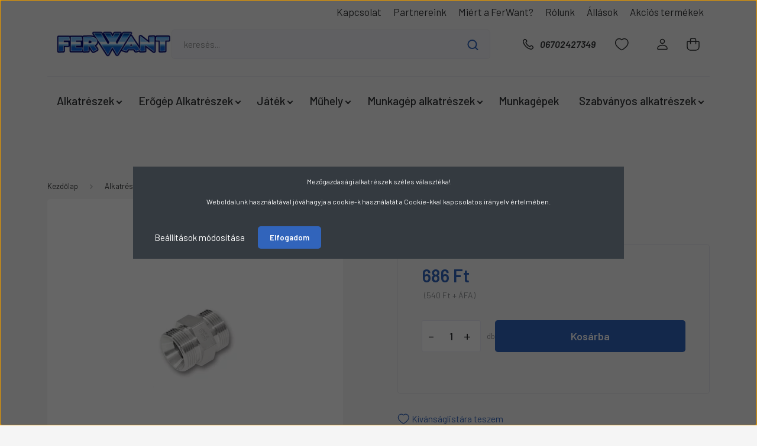

--- FILE ---
content_type: text/html; charset=UTF-8
request_url: https://www.ferwant.hu/kozcsavar-12-12-7106
body_size: 44100
content:
<!DOCTYPE html>
<html lang="hu" dir="ltr">
<head>
    <title>KÖZCSAVAR 12-12,12012</title>
    <meta charset="utf-8">
    <meta name="description" content="KÖZCSAVAR 12-12 termékünk most 686 Ft-os áron elérhető. Vásároljon kényelmesen és biztonságosan webáruházunkból, akár percek alatt!">
    <meta name="robots" content="index, follow">
    <link rel="image_src" href="https://ferwant.cdn.shoprenter.hu/custom/ferwant/image/data/product/kozcsavar_kk.jpg.webp?lastmod=1721994950.1696400407">
    <meta property="og:title" content="KÖZCSAVAR 12-12" />
    <meta property="og:type" content="product" />
    <meta property="og:url" content="https://www.ferwant.hu/kozcsavar-12-12-7106" />
    <meta property="og:image" content="https://ferwant.cdn.shoprenter.hu/custom/ferwant/image/cache/w1910h1000q100/product/kozcsavar_kk.jpg.webp?lastmod=1721994950.1696400407" />
    <meta property="og:description" content="" />
    <link href="https://ferwant.cdn.shoprenter.hu/custom/ferwant/image/data/android-chrome-256x256.png?lastmod=1661412654.1696400407" rel="icon" />
    <link href="https://ferwant.cdn.shoprenter.hu/custom/ferwant/image/data/android-chrome-256x256.png?lastmod=1661412654.1696400407" rel="apple-touch-icon" />
    <base href="https://www.ferwant.hu:443" />
    <meta name="facebook-domain-verification" content="14vcw3fivox4iftdyp0petgnh2qsuq" />
<meta name="facebook-domain-verification" content="slybuofekj0niq5iskb35qkjq2ppbt" />
<meta name="google-site-verification" content="bAgya46cqEJkG173Gf21fKBgAQ0azEgRgWQf-u-DOhc" />
<meta name="google-site-verification" content="9C9haaFE_ZudZobdMqTfIc_zoULZZyYoA0PmtoTvVfs" />

    <meta name="viewport" content="width=device-width, initial-scale=1, maximum-scale=1, user-scalable=0">
            <link href="https://www.ferwant.hu/kozcsavar-12-12-7106" rel="canonical">
    
            
                    
                <link rel="preconnect" href="https://fonts.gstatic.com" />
    <link rel="preload" as="style" href="https://fonts.googleapis.com/css2?family=Barlow:ital,wght@0,300;0,400;0,500;0,600;0,700;1,300;1,400;1,500;1,600;1,700&display=swap" />
    <link rel="stylesheet" href="https://fonts.googleapis.com/css2?family=Barlow:ital,wght@0,300;0,400;0,500;0,600;0,700;1,300;1,400;1,500;1,600;1,700&display=swap" media="print" onload="this.media='all'" />
    <noscript>
        <link rel="stylesheet" href="https://fonts.googleapis.com/css2?family=Barlow:ital,wght@0,300;0,400;0,500;0,600;0,700;1,300;1,400;1,500;1,600;1,700&display=swap" />
    </noscript>
    <link href="https://cdnjs.cloudflare.com/ajax/libs/fancybox/3.5.7/jquery.fancybox.min.css" rel="stylesheet" media="print" onload="this.media='all'"/>

            <link rel="stylesheet" href="https://ferwant.cdn.shoprenter.hu/custom/ferwant/catalog/view/theme/madrid_global/style/1767723329.1689691390.1721917351.1760533873.css?v=null.1696400407" media="all">
            <link rel="stylesheet" href="https://ferwant.cdn.shoprenter.hu/custom/ferwant/catalog/view/theme/madrid_global/stylesheet/stylesheet.css?v=1760533872" media="screen">
        <script>
        window.nonProductQuality = 100;
    </script>
    <script src="https://ferwant.cdn.shoprenter.hu/catalog/view/javascript/jquery/jquery-1.10.2.min.js?v=1484139539"></script>

            
    
    <!-- Header JavaScript codes -->
            <script src="https://ferwant.cdn.shoprenter.hu/web/compiled/js/countdown.js?v=1768402759"></script>
                    <script src="https://ferwant.cdn.shoprenter.hu/web/compiled/js/base.js?v=1768402759"></script>
                    <script src="https://ferwant.cdn.shoprenter.hu/web/compiled/js/before_starter2_head.js?v=1768402759"></script>
                    <script src="https://ferwant.cdn.shoprenter.hu/web/compiled/js/before_starter2_productpage.js?v=1768402759"></script>
                    <script src="https://ferwant.cdn.shoprenter.hu/web/compiled/js/productreview.js?v=1768402759"></script>
                    <script src="https://ferwant.cdn.shoprenter.hu/web/compiled/js/nanobar.js?v=1768402759"></script>
                    <!-- Header jQuery onLoad scripts -->
    <script>window.countdownFormat='%D:%H:%M:%S';var BASEURL='https://www.ferwant.hu';Currency={"symbol_left":"","symbol_right":" Ft","decimal_place":0,"decimal_point":",","thousand_point":".","currency":"HUF","value":1};var ShopRenter=ShopRenter||{};ShopRenter.product={"id":7106,"sku":"12012","currency":"HUF","unitName":"db","price":685.79999999999995,"name":"K\u00d6ZCSAVAR 12-12","brand":"","currentVariant":[],"parent":{"id":7106,"sku":"12012","unitName":"db","price":685.79999999999995,"name":"K\u00d6ZCSAVAR 12-12"}};$(document).ready(function(){});$(window).load(function(){var init_similar_products_Scroller=function(){$("#similar_products .aurora-scroll-click-mode").each(function(){var max=0;$(this).find($(".list_prouctname")).each(function(){var h=$(this).height();max=h>max?h:max;});$(this).find($(".list_prouctname")).each(function(){$(this).height(max);});});$("#similar_products .aurora-scroll-click-mode").auroraScroll({autoMode:"click",frameRate:60,speed:2.5,direction:-1,elementClass:"product-snapshot",pauseAfter:false,horizontal:true,visible:1,arrowsPosition:2},function(){initAurora();});}
init_similar_products_Scroller();});</script><script src="https://ferwant.cdn.shoprenter.hu/web/compiled/js/vue/manifest.bundle.js?v=1768402756"></script><script>var ShopRenter=ShopRenter||{};ShopRenter.onCartUpdate=function(callable){document.addEventListener('cartChanged',callable)};ShopRenter.onItemAdd=function(callable){document.addEventListener('AddToCart',callable)};ShopRenter.onItemDelete=function(callable){document.addEventListener('deleteCart',callable)};ShopRenter.onSearchResultViewed=function(callable){document.addEventListener('AuroraSearchResultViewed',callable)};ShopRenter.onSubscribedForNewsletter=function(callable){document.addEventListener('AuroraSubscribedForNewsletter',callable)};ShopRenter.onCheckoutInitiated=function(callable){document.addEventListener('AuroraCheckoutInitiated',callable)};ShopRenter.onCheckoutShippingInfoAdded=function(callable){document.addEventListener('AuroraCheckoutShippingInfoAdded',callable)};ShopRenter.onCheckoutPaymentInfoAdded=function(callable){document.addEventListener('AuroraCheckoutPaymentInfoAdded',callable)};ShopRenter.onCheckoutOrderConfirmed=function(callable){document.addEventListener('AuroraCheckoutOrderConfirmed',callable)};ShopRenter.onCheckoutOrderPaid=function(callable){document.addEventListener('AuroraOrderPaid',callable)};ShopRenter.onCheckoutOrderPaidUnsuccessful=function(callable){document.addEventListener('AuroraOrderPaidUnsuccessful',callable)};ShopRenter.onProductPageViewed=function(callable){document.addEventListener('AuroraProductPageViewed',callable)};ShopRenter.onMarketingConsentChanged=function(callable){document.addEventListener('AuroraMarketingConsentChanged',callable)};ShopRenter.onCustomerRegistered=function(callable){document.addEventListener('AuroraCustomerRegistered',callable)};ShopRenter.onCustomerLoggedIn=function(callable){document.addEventListener('AuroraCustomerLoggedIn',callable)};ShopRenter.onCustomerUpdated=function(callable){document.addEventListener('AuroraCustomerUpdated',callable)};ShopRenter.onCartPageViewed=function(callable){document.addEventListener('AuroraCartPageViewed',callable)};ShopRenter.customer={"userId":0,"userClientIP":"3.144.224.214","userGroupId":8,"customerGroupTaxMode":"gross","customerGroupPriceMode":"gross_net_tax","email":"","phoneNumber":"","name":{"firstName":"","lastName":""}};ShopRenter.theme={"name":"madrid_global","family":"madrid","parent":""};ShopRenter.shop={"name":"ferwant","locale":"hu","currency":{"code":"HUF","rate":1},"domain":"ferwant.myshoprenter.hu"};ShopRenter.page={"route":"product\/product","queryString":"kozcsavar-12-12-7106"};ShopRenter.formSubmit=function(form,callback){callback();};let loadedAsyncScriptCount=0;function asyncScriptLoaded(position){loadedAsyncScriptCount++;if(position==='body'){if(document.querySelectorAll('.async-script-tag').length===loadedAsyncScriptCount){if(/complete|interactive|loaded/.test(document.readyState)){document.dispatchEvent(new CustomEvent('asyncScriptsLoaded',{}));}else{document.addEventListener('DOMContentLoaded',()=>{document.dispatchEvent(new CustomEvent('asyncScriptsLoaded',{}));});}}}}</script><script type="text/javascript"async class="async-script-tag"onload="asyncScriptLoaded('header')"src="https://static2.rapidsearch.dev/resultpage.js?shop=ferwant.shoprenter.hu"></script><script type="text/javascript"async class="async-script-tag"onload="asyncScriptLoaded('header')"src="https://3659SLQW-cdn.convkit.com/convkit-init.js"></script><script type="text/javascript"async class="async-script-tag"onload="asyncScriptLoaded('header')"src="https://widget.molin.ai/shop-ai.js?w=oa438rfh"></script><script type="text/javascript"async class="async-script-tag"onload="asyncScriptLoaded('header')"src="https://onsite.optimonk.com/script.js?account=53664"></script><script type="text/javascript"src="https://ferwant.cdn.shoprenter.hu/web/compiled/js/vue/customerEventDispatcher.bundle.js?v=1768402756"></script><!--Custom header scripts--><script id="barat_hud_sr_script">var hst=document.createElement("script");hst.src="//admin.fogyasztobarat.hu/h-api.js";hst.type="text/javascript";hst.setAttribute("data-id","36T35JHO");hst.setAttribute("id","fbarat");var hs=document.getElementById("barat_hud_sr_script");hs.parentNode.insertBefore(hst,hs);</script>                <script>window["bp"]=window["bp"]||function(){(window["bp"].q=window["bp"].q||[]).push(arguments);};window["bp"].l=1*new Date();scriptElement=document.createElement("script");firstScript=document.getElementsByTagName("script")[0];scriptElement.async=true;scriptElement.src='https://pixel.barion.com/bp.js';firstScript.parentNode.insertBefore(scriptElement,firstScript);window['barion_pixel_id']=' BP-50CNY67mOE-BD';bp('init','addBarionPixelId',' BP-50CNY67mOE-BD');</script><noscript>
    <img height="1" width="1" style="display:none" alt="Barion Pixel" src="https://pixel.barion.com/a.gif?ba_pixel_id=' BP-50CNY67mOE-BD'&ev=contentView&noscript=1">
</noscript>
                        <script type="text/javascript" src="https://ferwant.cdn.shoprenter.hu/web/compiled/js/vue/fullBarionPixel.bundle.js?v=1768402756"></script>


            
            <script>window.dataLayer=window.dataLayer||[];function gtag(){dataLayer.push(arguments)};var ShopRenter=ShopRenter||{};ShopRenter.config=ShopRenter.config||{};ShopRenter.config.googleConsentModeDefaultValue="denied";</script>                        <script type="text/javascript" src="https://ferwant.cdn.shoprenter.hu/web/compiled/js/vue/googleConsentMode.bundle.js?v=1768402756"></script>

            <!-- Meta Pixel Code -->
<script>
!function(f,b,e,v,n,t,s)
{if(f.fbq)return;n=f.fbq=function(){n.callMethod?
n.callMethod.apply(n,arguments):n.queue.push(arguments)};
if(!f._fbq)f._fbq=n;n.push=n;n.loaded=!0;n.version='2.0';
n.queue=[];t=b.createElement(e);t.async=!0;
t.src=v;s=b.getElementsByTagName(e)[0];
s.parentNode.insertBefore(t,s)}(window, document,'script',
'https://connect.facebook.net/en_US/fbevents.js');
fbq('consent', 'revoke');
fbq('init', '197448096132561');
fbq('track', 'PageView');
document.addEventListener('AuroraProductPageViewed', function(auroraEvent) {
                    fbq('track', 'ViewContent', {
                        content_type: 'product',
                        content_ids: [auroraEvent.detail.product.id.toString()],
                        value: parseFloat(auroraEvent.detail.product.grossUnitPrice),
                        currency: auroraEvent.detail.product.currency
                    }, {
                        eventID: auroraEvent.detail.event.id
                    });
                });
document.addEventListener('AuroraAddedToCart', function(auroraEvent) {
    var fbpId = [];
    var fbpValue = 0;
    var fbpCurrency = '';

    auroraEvent.detail.products.forEach(function(item) {
        fbpValue += parseFloat(item.grossUnitPrice) * item.quantity;
        fbpId.push(item.id);
        fbpCurrency = item.currency;
    });


    fbq('track', 'AddToCart', {
        content_ids: fbpId,
        content_type: 'product',
        value: fbpValue,
        currency: fbpCurrency
    }, {
        eventID: auroraEvent.detail.event.id
    });
})
window.addEventListener('AuroraMarketingCookie.Changed', function(event) {
            let consentStatus = event.detail.isAccepted ? 'grant' : 'revoke';
            if (typeof fbq === 'function') {
                fbq('consent', consentStatus);
            }
        });
</script>
<noscript><img height="1" width="1" style="display:none"
src="https://www.facebook.com/tr?id=197448096132561&ev=PageView&noscript=1"
/></noscript>
<!-- End Meta Pixel Code -->
            <!-- Google Tag Manager -->
<script>(function(w,d,s,l,i){w[l]=w[l]||[];w[l].push({'gtm.start':
new Date().getTime(),event:'gtm.js'});var f=d.getElementsByTagName(s)[0],
j=d.createElement(s),dl=l!='dataLayer'?'&l='+l:'';j.async=true;j.src=
'https://www.googletagmanager.com/gtm.js?id='+i+dl;f.parentNode.insertBefore(j,f);
})(window,document,'script','dataLayer','GTM-KNNWXHQ9');</script>
<!-- End Google Tag Manager -->
            
            
                <!--Global site tag(gtag.js)--><script async src="https://www.googletagmanager.com/gtag/js?id=G-V5276X576E"></script><script>window.dataLayer=window.dataLayer||[];function gtag(){dataLayer.push(arguments);}
gtag('js',new Date());gtag('config','G-V5276X576E');gtag('config','AW-767805653',{"allow_enhanced_conversions":true});</script>                                <script type="text/javascript" src="https://ferwant.cdn.shoprenter.hu/web/compiled/js/vue/GA4EventSender.bundle.js?v=1768402756"></script>

    
    
</head>

    
<body id="body" class="page-body one-pic-element product-page-body show-quantity-in-module show-quantity-in-category madrid_global-body desktop-device-body horizontal-category-menu " role="document">
<script>ShopRenter.theme.breakpoints={'xs':0,'sm':576,'md':768,'lg':992,'xl':1200,'xxl':1400}</script><!--Google Tag Manager(noscript)--><!--Google<!--End Google Tag Manager(noscript)--><div id="fb-root"></div><script>(function(d,s,id){var js,fjs=d.getElementsByTagName(s)[0];if(d.getElementById(id))return;js=d.createElement(s);js.id=id;js.src="//connect.facebook.net/hu_HU/sdk/xfbml.customerchat.js#xfbml=1&version=v2.12&autoLogAppEvents=1";fjs.parentNode.insertBefore(js,fjs);}(document,"script","facebook-jssdk"));</script>
                    

<!-- cached --><div class="Fixed nanobar bg-dark js-nanobar-first-login">
    <div class="container nanobar-container">
        <div class="row flex-column flex-sm-row">
            <div class="col-12 col-sm-6 col-lg-8 nanobar-text-cookies align-self-center text-sm-left">
                <p>Mezőgazdasági alkatrészek széles választéka!
</p>
<p>Weboldalunk használatával jóváhagyja a cookie-k használatát a Cookie-kkal kapcsolatos irányelv értelmében.
</p>
            </div>
            <div class="col-12 col-sm-6 col-lg-4 nanobar-buttons m-sm-0 text-center text-sm-right">
                <a href="#" class="btn btn-link nanobar-settings-button js-nanobar-settings-button">
                    Beállítások módosítása
                </a>
                <a href="#" class="btn btn-primary nanobar-btn js-nanobar-close-cookies" data-button-save-text="Beállítások mentése">
                    Elfogadom
                </a>
            </div>
        </div>
        <div class="nanobar-cookies js-nanobar-cookies flex-column flex-sm-row text-left pt-3 mt-3" style="display: none;">
            <div class="form-check pt-2 pb-2 pr-2 mb-0">
                <input class="form-check-input" type="checkbox" name="required_cookies" disabled checked />
                <label class="form-check-label">
                    Szükséges cookie-k
                    <div class="cookies-help-text text-muted">
                        Ezek a cookie-k segítenek abban, hogy a webáruház használható és működőképes legyen.
                    </div>
                </label>
            </div>
            <div class="form-check pt-2 pb-2 pr-2 mb-0">
                <input class="form-check-input js-nanobar-marketing-cookies" type="checkbox" name="marketing_cookies"
                         checked />
                <label class="form-check-label">
                    Marketing cookie-k
                    <div class="cookies-help-text text-muted">
                        Ezeket a cookie-k segítenek abban, hogy az érdeklődési körödnek megfelelő reklámokat és termékeket jelenítsük meg a webáruházban.
                    </div>
                </label>
            </div>
        </div>
    </div>
</div>

<script>
    (function ($) {
        $(document).ready(function () {
            new AuroraNanobar.FirstLogNanobarCheckbox(jQuery('.js-nanobar-first-login'), 'modal');
        });
    })(jQuery);
</script>
<!-- /cached -->
<!-- cached --><div class="Fixed nanobar bg-dark js-nanobar-free-shipping">
    <div class="container nanobar-container">
        <button type="button" class="close js-nanobar-close" aria-label="Close">
            <span aria-hidden="true">&times;</span>
        </button>
        <div class="nanobar-text px-3"></div>
    </div>
</div>

<script>$(document).ready(function(){document.nanobarInstance=new AuroraNanobar.FreeShippingNanobar($('.js-nanobar-free-shipping'),'modal','2','','1');});</script><!-- /cached -->
                <!-- page-wrap -->

                <div class="page-wrap">
                                                

    <header class="sticky-head">
        <div class="sticky-head-inner">
                    <div class="header-top-line">
                <div class="container">
                    <div class="header-top d-flex justify-content-end">
                        <!-- cached -->
    <ul class="nav headermenu-list">
                    <li class="nav-item">
                <a href="https://www.ferwant.hu/index.php?route=information/contact"
                   target="_self"
                   class="nav-link "
                    title="Kapcsolat"
                >
                    Kapcsolat
                </a>
                            </li>
                    <li class="nav-item">
                <a href="https://www.ferwant.hu/partnereink-53"
                   target="_self"
                   class="nav-link "
                    title="Partnereink"
                >
                    Partnereink
                </a>
                            </li>
                    <li class="nav-item">
                <a href="https://www.ferwant.hu/uzletunk"
                   target="_self"
                   class="nav-link "
                    title="Miért a FerWant?"
                >
                    Miért a FerWant?
                </a>
                            </li>
                    <li class="nav-item">
                <a href="https://www.ferwant.hu/rolunk"
                   target="_self"
                   class="nav-link "
                    title="Rólunk"
                >
                    Rólunk
                </a>
                            </li>
                    <li class="nav-item">
                <a href="https://www.ferwant.hu/allasok-132"
                   target="_self"
                   class="nav-link "
                    title="Állások"
                >
                    Állások
                </a>
                            </li>
                    <li class="nav-item">
                <a href="https://www.ferwant.hu/index.php?route=product/list&amp;special=1"
                   target="_self"
                   class="nav-link "
                    title="Akciós termékek"
                >
                    Akciós termékek
                </a>
                            </li>
            </ul>
    <!-- /cached -->
                        
                        
                    </div>
                </div>
            </div>
            <div class="header-middle-line ">
                <div class="container">
                    <div class="header-middle">
                        <nav class="navbar navbar-expand-lg">
                            <button id="js-hamburger-icon" class="d-flex d-lg-none" title="Menü">
                                <div class="hamburger-icon position-relative">
                                    <div class="hamburger-icon-line position-absolute line-1"></div>
                                    <div class="hamburger-icon-line position-absolute line-3"></div>
                                </div>
                            </button>
                                                            <!-- cached -->
    <a class="navbar-brand" href="/"><img style="border: 0; max-width: 210px;" src="https://ferwant.cdn.shoprenter.hu/custom/ferwant/image/cache/w210h54m00/kiemelt-termekcsoport/01111.png?v=1721998321" title="Ferwant" alt="Ferwant" /></a>
<!-- /cached -->
                                
<div class="dropdown search-module d-flex">
    <div class="input-group">
        <input class="form-control disableAutocomplete" type="text" placeholder="keresés..." value=""
               id="filter_keyword" 
               onclick="this.value=(this.value==this.defaultValue)?'':this.value;"/>
        <div class="input-group-append">
            <button title="Keresés" class="btn btn-link" onclick="moduleSearch();">
                <svg width="19" height="18" viewBox="0 0 19 18" fill="none" xmlns="http://www.w3.org/2000/svg">
    <path d="M17.4492 17L13.4492 13M8.47698 15.0555C4.59557 15.0555 1.44922 11.9092 1.44922 8.02776C1.44922 4.14635 4.59557 1 8.47698 1C12.3584 1 15.5047 4.14635 15.5047 8.02776C15.5047 11.9092 12.3584 15.0555 8.47698 15.0555Z" stroke="currentColor" stroke-width="2" stroke-linecap="round" stroke-linejoin="round"/>
</svg>

            </button>
        </div>
    </div>

    <input type="hidden" id="filter_description" value="0"/>
    <input type="hidden" id="search_shopname" value="ferwant"/>
    <div id="results" class="dropdown-menu search-results p-0"></div>
</div>



                                                                                    <a class="nav-link header-phone-box header-middle-right-link d-none d-lg-flex" href="tel:06702427349">
                                <svg width="24" height="24" viewBox="0 0 24 24" fill="none" xmlns="http://www.w3.org/2000/svg">
    <path fill-rule="evenodd" clip-rule="evenodd" d="M10.8561 13.1444C9.68615 11.9744 8.80415 10.6644 8.21815 9.33536C8.09415 9.05436 8.16715 8.72536 8.38415 8.50836L9.20315 7.69036C9.87415 7.01936 9.87415 6.07036 9.28815 5.48436L8.11415 4.31036C7.33315 3.52936 6.06715 3.52936 5.28615 4.31036L4.63415 4.96236C3.89315 5.70336 3.58415 6.77236 3.78415 7.83236C4.27815 10.4454 5.79615 13.3064 8.24515 15.7554C10.6941 18.2044 13.5551 19.7224 16.1681 20.2164C17.2281 20.4164 18.2971 20.1074 19.0381 19.3664L19.6891 18.7154C20.4701 17.9344 20.4701 16.6684 19.6891 15.8874L18.5161 14.7144C17.9301 14.1284 16.9801 14.1284 16.3951 14.7144L15.4921 15.6184C15.2751 15.8354 14.9461 15.9084 14.6651 15.7844C13.3361 15.1974 12.0261 14.3144 10.8561 13.1444Z" stroke="currentColor" stroke-width="1.5" stroke-linecap="round" stroke-linejoin="round"/>
</svg>

                                06702427349
                            </a>
                                                                                    <div id="js-wishlist-module-wrapper">
                                <hx:include src="/_fragment?_path=_format%3Dhtml%26_locale%3Den%26_controller%3Dmodule%252Fwishlist&amp;_hash=l1y4CrWaGtxQrR5Tlh2OArVpXZT5Am07sqwuj4wLVno%3D"></hx:include>
                            </div>
                                                        <!-- cached -->
    <ul class="nav login-list">
                    <li class="nav-item">
                <a class="nav-link header-middle-right-link" href="index.php?route=account/login" title="Belépés / Regisztráció">
                    <span class="header-user-icon">
                        <svg width="18" height="20" viewBox="0 0 18 20" fill="none" xmlns="http://www.w3.org/2000/svg">
    <path fill-rule="evenodd" clip-rule="evenodd" d="M11.4749 2.52513C12.8417 3.89197 12.8417 6.10804 11.4749 7.47488C10.1081 8.84172 7.89199 8.84172 6.52515 7.47488C5.15831 6.10804 5.15831 3.89197 6.52515 2.52513C7.89199 1.15829 10.1081 1.15829 11.4749 2.52513Z" stroke="currentColor" stroke-width="1.5" stroke-linecap="round" stroke-linejoin="round"/>
    <path fill-rule="evenodd" clip-rule="evenodd" d="M1 16.5V17.5C1 18.052 1.448 18.5 2 18.5H16C16.552 18.5 17 18.052 17 17.5V16.5C17 13.474 13.048 11.508 9 11.508C4.952 11.508 1 13.474 1 16.5Z" stroke="currentColor" stroke-width="1.5" stroke-linecap="round" stroke-linejoin="round"/>
</svg>

                    </span>
                </a>
            </li>
            </ul>
<!-- /cached -->
                            <div id="header-cart-wrapper">
                                <div id="js-cart">
                                    <hx:include src="/_fragment?_path=_format%3Dhtml%26_locale%3Den%26_controller%3Dmodule%252Fcart&amp;_hash=O51l4LUqyO%2BOWSb5rhpJfnSERb2v80griXd4nseyKQY%3D"></hx:include>
                                </div>
                            </div>
                        </nav>
                    </div>
                </div>
            </div>
            <div class="header-bottom-line d-none d-lg-block">
                <div class="container">
                    


                    
            <div id="module_category_wrapper" class="module-category-wrapper">
        <div id="category" class="module content-module header-position category-module" >
                    <div class="module-head">
                        <div class="module-head-title">Kategóriák / Termékek</div>
        </div>
            <div class="module-body">
                    <div id="category-nav">
        

    <ul class="nav nav-pills category category-menu sf-menu sf-horizontal cached">
        <li id="cat_4" class="nav-item item category-list module-list parent even">
    <a href="https://www.ferwant.hu/alkatreszek-4" class="nav-link">
                <span>Alkatrészek</span>
    </a>
            <ul class="nav flex-column children"><li id="cat_145" class="nav-item item category-list module-list even">
    <a href="https://www.ferwant.hu/alkatreszek-4/ablaktorlok-145" class="nav-link">
                <span>Ablaktörlők</span>
    </a>
    </li><li id="cat_18" class="nav-item item category-list module-list parent odd">
    <a href="https://www.ferwant.hu/alkatreszek-4/akkumlatorok-18" class="nav-link">
                <span>Akkumulátorok És Töltők</span>
    </a>
            <ul class="nav flex-column children"><li id="cat_275" class="nav-item item category-list module-list even">
    <a href="https://www.ferwant.hu/alkatreszek-4/akkumlatorok-18/munka-akkumulator-275" class="nav-link">
                <span>Munka Akkumulátor</span>
    </a>
    </li><li id="cat_158" class="nav-item item category-list module-list odd">
    <a href="https://www.ferwant.hu/alkatreszek-4/akkumlatorok-18/ferwant-akku-158" class="nav-link">
                <span>Normál Akkumulátor</span>
    </a>
    </li><li id="cat_276" class="nav-item item category-list module-list even">
    <a href="https://www.ferwant.hu/alkatreszek-4/akkumlatorok-18/toltok-276" class="nav-link">
                <span>Töltők</span>
    </a>
    </li></ul>
    </li><li id="cat_23" class="nav-item item category-list module-list parent even">
    <a href="https://www.ferwant.hu/alkatreszek-4/csapagy-23" class="nav-link">
                <span>Csapágy</span>
    </a>
            <ul class="nav flex-column children"><li id="cat_245" class="nav-item item category-list module-list even">
    <a href="https://www.ferwant.hu/alkatreszek-4/csapagy-23/golyos-csapagy-245" class="nav-link">
                <span>Golyós csapágy</span>
    </a>
    </li><li id="cat_246" class="nav-item item category-list module-list odd">
    <a href="https://www.ferwant.hu/alkatreszek-4/csapagy-23/gorgos-csapagyak-246" class="nav-link">
                <span>Görgős csapágyak</span>
    </a>
    </li><li id="cat_250" class="nav-item item category-list module-list even">
    <a href="https://www.ferwant.hu/alkatreszek-4/csapagy-23/y-csapagyak-es-hazak-250" class="nav-link">
                <span>Y csapágyak és házak</span>
    </a>
    </li></ul>
    </li><li id="cat_34" class="nav-item item category-list module-list odd">
    <a href="https://www.ferwant.hu/alkatreszek-4/elektromossag-34" class="nav-link">
                <span>Elektromosság</span>
    </a>
    </li><li id="cat_35" class="nav-item item category-list module-list parent even">
    <a href="https://www.ferwant.hu/alkatreszek-4/gumi-35" class="nav-link">
                <span>Gumi</span>
    </a>
            <ul class="nav flex-column children"><li id="cat_328" class="nav-item item category-list module-list even">
    <a href="https://www.ferwant.hu/alkatreszek-4/gumi-35/abroncstomlo-328" class="nav-link">
                <span>Abroncs+Tömlő</span>
    </a>
    </li><li id="cat_331" class="nav-item item category-list module-list odd">
    <a href="https://www.ferwant.hu/alkatreszek-4/gumi-35/gumi-aru-331" class="nav-link">
                <span>Gumi árú</span>
    </a>
    </li></ul>
    </li><li id="cat_36" class="nav-item item category-list module-list parent odd">
    <a href="https://www.ferwant.hu/alkatreszek-4/hidraulika-36" class="nav-link">
                <span>Hidraulika</span>
    </a>
            <ul class="nav flex-column children"><li id="cat_150" class="nav-item item category-list module-list even">
    <a href="https://www.ferwant.hu/alkatreszek-4/hidraulika-36/hidraulika-csatlakozokcsapok-150" class="nav-link">
                <span>Hidraulika csatlakozók,  csapok</span>
    </a>
    </li><li id="cat_153" class="nav-item item category-list module-list odd">
    <a href="https://www.ferwant.hu/alkatreszek-4/hidraulika-36/hidraulika-csovek-153" class="nav-link">
                <span>Hidraulika csövek</span>
    </a>
    </li><li id="cat_155" class="nav-item item category-list module-list even">
    <a href="https://www.ferwant.hu/alkatreszek-4/hidraulika-36/kozcsavarok-155" class="nav-link">
                <span>Közcsavarok</span>
    </a>
    </li></ul>
    </li><li id="cat_38" class="nav-item item category-list module-list parent even">
    <a href="https://www.ferwant.hu/alkatreszek-4/lampa-38" class="nav-link">
                <span>Lámpa/Tükör</span>
    </a>
            <ul class="nav flex-column children"><li id="cat_209" class="nav-item item category-list module-list even">
    <a href="https://www.ferwant.hu/alkatreszek-4/lampa-38/burakprizmak-209" class="nav-link">
                <span>Búrák/Prizmák</span>
    </a>
    </li><li id="cat_39" class="nav-item item category-list module-list odd">
    <a href="https://www.ferwant.hu/alkatreszek-4/lampa-38/elso-lampa-39" class="nav-link">
                <span>Első Lámpa</span>
    </a>
    </li><li id="cat_40" class="nav-item item category-list module-list even">
    <a href="https://www.ferwant.hu/alkatreszek-4/lampa-38/forgolampa-40" class="nav-link">
                <span>Forgólámpa</span>
    </a>
    </li><li id="cat_41" class="nav-item item category-list module-list parent odd">
    <a href="https://www.ferwant.hu/alkatreszek-4/lampa-38/hatso-lampa-41" class="nav-link">
                <span>Hátsó Lámpa</span>
    </a>
            <ul class="nav flex-column children"><li id="cat_187" class="nav-item item category-list module-list even">
    <a href="https://www.ferwant.hu/alkatreszek-4/lampa-38/hatso-lampa-41/hatso-ledes-187" class="nav-link">
                <span>Hátsó Ledes</span>
    </a>
    </li><li id="cat_190" class="nav-item item category-list module-list odd">
    <a href="https://www.ferwant.hu/alkatreszek-4/lampa-38/hatso-lampa-41/hatso-normal-izzos-190" class="nav-link">
                <span>Hátsó normál izzós</span>
    </a>
    </li></ul>
    </li><li id="cat_191" class="nav-item item category-list module-list even">
    <a href="https://www.ferwant.hu/alkatreszek-4/lampa-38/helyzet-szelesseg-jelzok-191" class="nav-link">
                <span>Helyzet-Szélesség jelzők</span>
    </a>
    </li><li id="cat_42" class="nav-item item category-list module-list odd">
    <a href="https://www.ferwant.hu/alkatreszek-4/lampa-38/izzo-42" class="nav-link">
                <span>Izzó</span>
    </a>
    </li><li id="cat_44" class="nav-item item category-list module-list even">
    <a href="https://www.ferwant.hu/alkatreszek-4/lampa-38/mtz-lampak-44" class="nav-link">
                <span>Mtz Lámpák</span>
    </a>
    </li><li id="cat_45" class="nav-item item category-list module-list parent odd">
    <a href="https://www.ferwant.hu/alkatreszek-4/lampa-38/munka-45" class="nav-link">
                <span>Munka lámpa</span>
    </a>
            <ul class="nav flex-column children"><li id="cat_192" class="nav-item item category-list module-list even">
    <a href="https://www.ferwant.hu/alkatreszek-4/lampa-38/munka-45/led-192" class="nav-link">
                <span>Led Munkalámpa</span>
    </a>
    </li><li id="cat_195" class="nav-item item category-list module-list odd">
    <a href="https://www.ferwant.hu/alkatreszek-4/lampa-38/munka-45/normal-izzos-195" class="nav-link">
                <span>Normál izzós</span>
    </a>
    </li></ul>
    </li><li id="cat_287" class="nav-item item category-list module-list even">
    <a href="https://www.ferwant.hu/alkatreszek-4/lampa-38/rendszam-vilagitas-287" class="nav-link">
                <span>Rendszám világítás</span>
    </a>
    </li><li id="cat_43" class="nav-item item category-list module-list odd">
    <a href="https://www.ferwant.hu/alkatreszek-4/lampa-38/led-43" class="nav-link">
                <span>Szerelőlámpák</span>
    </a>
    </li><li id="cat_301" class="nav-item item category-list module-list even">
    <a href="https://www.ferwant.hu/alkatreszek-4/lampa-38/tukor-301" class="nav-link">
                <span>Tükör</span>
    </a>
    </li><li id="cat_212" class="nav-item item category-list module-list odd">
    <a href="https://www.ferwant.hu/alkatreszek-4/lampa-38/vandor-lampak-212" class="nav-link">
                <span>Vándor lámpák</span>
    </a>
    </li></ul>
    </li><li id="cat_342" class="nav-item item category-list module-list odd">
    <a href="https://www.ferwant.hu/alkatreszek-4/levegorendszer-342" class="nav-link">
                <span>Levegőrendszer</span>
    </a>
    </li><li id="cat_46" class="nav-item item category-list module-list parent even">
    <a href="https://www.ferwant.hu/alkatreszek-4/potkocsi-46" class="nav-link">
                <span>Pótkocsi / Utánfutó</span>
    </a>
            <ul class="nav flex-column children"><li id="cat_47" class="nav-item item category-list module-list even">
    <a href="https://www.ferwant.hu/alkatreszek-4/potkocsi-46/hw-47" class="nav-link">
                <span>HW</span>
    </a>
    </li><li id="cat_48" class="nav-item item category-list module-list odd">
    <a href="https://www.ferwant.hu/alkatreszek-4/potkocsi-46/mbp-48" class="nav-link">
                <span>MBP</span>
    </a>
    </li><li id="cat_49" class="nav-item item category-list module-list even">
    <a href="https://www.ferwant.hu/alkatreszek-4/potkocsi-46/potkocsi-egyeb-49" class="nav-link">
                <span>Pótkocsi Egyéb.</span>
    </a>
    </li><li id="cat_289" class="nav-item item category-list module-list odd">
    <a href="https://www.ferwant.hu/alkatreszek-4/potkocsi-46/utanfuto-289" class="nav-link">
                <span>Utánfutó</span>
    </a>
    </li></ul>
    </li><li id="cat_279" class="nav-item item category-list module-list odd">
    <a href="https://www.ferwant.hu/alkatreszek-4/rakomany-rogzites-vontatas-279" class="nav-link">
                <span>Rakomány rögzítés / vontatás</span>
    </a>
    </li><li id="cat_51" class="nav-item item category-list module-list parent even">
    <a href="https://www.ferwant.hu/alkatreszek-4/szurok-51" class="nav-link">
                <span>Szűrők</span>
    </a>
            <ul class="nav flex-column children"><li id="cat_317" class="nav-item item category-list module-list even">
    <a href="https://www.ferwant.hu/alkatreszek-4/szurok-51/fulkeszuro-317" class="nav-link">
                <span>Fülkeszűrő</span>
    </a>
    </li><li id="cat_318" class="nav-item item category-list module-list odd">
    <a href="https://www.ferwant.hu/alkatreszek-4/szurok-51/hidraulika-szuro-318" class="nav-link">
                <span>Hidraulika Szürő</span>
    </a>
    </li><li id="cat_321" class="nav-item item category-list module-list even">
    <a href="https://www.ferwant.hu/alkatreszek-4/szurok-51/levego-szuro-321" class="nav-link">
                <span>Levegő szűrő</span>
    </a>
    </li><li id="cat_322" class="nav-item item category-list module-list odd">
    <a href="https://www.ferwant.hu/alkatreszek-4/szurok-51/motorolaj-szuro-322" class="nav-link">
                <span>Motorolaj Szűrő</span>
    </a>
    </li><li id="cat_324" class="nav-item item category-list module-list even">
    <a href="https://www.ferwant.hu/alkatreszek-4/szurok-51/uzemanyag-szuro-324" class="nav-link">
                <span>Üzemanyag szűrő</span>
    </a>
    </li></ul>
    </li><li id="cat_52" class="nav-item item category-list module-list odd">
    <a href="https://www.ferwant.hu/alkatreszek-4/vegyes-52" class="nav-link">
                <span>Vegyes</span>
    </a>
    </li><li id="cat_312" class="nav-item item category-list module-list even">
    <a href="https://www.ferwant.hu/alkatreszek-4/vezetoulesek-312" class="nav-link">
                <span>Vezetőülések</span>
    </a>
    </li></ul>
    </li><li id="cat_58" class="nav-item item category-list module-list parent odd">
    <a href="https://www.ferwant.hu/erogep-alkatreszek-58" class="nav-link">
                <span>Erőgép Alkatrészek</span>
    </a>
            <ul class="nav flex-column children"><li id="cat_86" class="nav-item item category-list module-list even">
    <a href="https://www.ferwant.hu/erogep-alkatreszek-58/egyeberogepek-86" class="nav-link">
                <span>Egyéb(Erőgépek)</span>
    </a>
    </li><li id="cat_59" class="nav-item item category-list module-list odd">
    <a href="https://www.ferwant.hu/erogep-alkatreszek-58/ifa-tgk-59" class="nav-link">
                <span>IFA-TGK</span>
    </a>
    </li><li id="cat_60" class="nav-item item category-list module-list even">
    <a href="https://www.ferwant.hu/erogep-alkatreszek-58/kisgep-60" class="nav-link">
                <span>Kisgép</span>
    </a>
    </li><li id="cat_61" class="nav-item item category-list module-list parent odd">
    <a href="https://www.ferwant.hu/erogep-alkatreszek-58/mtz-61" class="nav-link">
                <span>MTZ</span>
    </a>
            <ul class="nav flex-column children"><li id="cat_62" class="nav-item item category-list module-list even">
    <a href="https://www.ferwant.hu/erogep-alkatreszek-58/mtz-61/elektromossag-mtz-62" class="nav-link">
                <span>Elektromosság-MTZ</span>
    </a>
    </li><li id="cat_63" class="nav-item item category-list module-list odd">
    <a href="https://www.ferwant.hu/erogep-alkatreszek-58/mtz-61/elsohajtas-63" class="nav-link">
                <span>Elsőhajtás</span>
    </a>
    </li><li id="cat_64" class="nav-item item category-list module-list parent even">
    <a href="https://www.ferwant.hu/erogep-alkatreszek-58/mtz-61/elsohid-64" class="nav-link">
                <span>Elsőhíd</span>
    </a>
            <ul class="nav flex-column children"><li id="cat_65" class="nav-item item category-list module-list even">
    <a href="https://www.ferwant.hu/erogep-alkatreszek-58/mtz-61/elsohid-64/egyeneshid-65" class="nav-link">
                <span>Egyeneshíd</span>
    </a>
    </li><li id="cat_66" class="nav-item item category-list module-list odd">
    <a href="https://www.ferwant.hu/erogep-alkatreszek-58/mtz-61/elsohid-64/elsohid-50-80-66" class="nav-link">
                <span>Elsőhíd 50-80</span>
    </a>
    </li><li id="cat_67" class="nav-item item category-list module-list parent even">
    <a href="https://www.ferwant.hu/erogep-alkatreszek-58/mtz-61/elsohid-64/elsohid-52-82-67" class="nav-link">
                <span>Elsőhíd 52-82</span>
    </a>
            <ul class="nav flex-column children"><li id="cat_68" class="nav-item item category-list module-list even">
    <a href="https://www.ferwant.hu/erogep-alkatreszek-58/mtz-61/elsohid-64/elsohid-52-82-67/orbit-68" class="nav-link">
                <span>Orbit</span>
    </a>
    </li></ul>
    </li></ul>
    </li><li id="cat_69" class="nav-item item category-list module-list odd">
    <a href="https://www.ferwant.hu/erogep-alkatreszek-58/mtz-61/fekrendszer-69" class="nav-link">
                <span>Fékrendszer</span>
    </a>
    </li><li id="cat_70" class="nav-item item category-list module-list even">
    <a href="https://www.ferwant.hu/erogep-alkatreszek-58/mtz-61/fulke-karoszeria-70" class="nav-link">
                <span>Fülke-Karosszéria</span>
    </a>
    </li><li id="cat_81" class="nav-item item category-list module-list odd">
    <a href="https://www.ferwant.hu/erogep-alkatreszek-58/mtz-61/szerszam-fuggesztes-81" class="nav-link">
                <span>Hátsó függesztés-MTZ</span>
    </a>
    </li><li id="cat_71" class="nav-item item category-list module-list even">
    <a href="https://www.ferwant.hu/erogep-alkatreszek-58/mtz-61/hatso-hajtas-71" class="nav-link">
                <span>Hátsó hajtás</span>
    </a>
    </li><li id="cat_72" class="nav-item item category-list module-list odd">
    <a href="https://www.ferwant.hu/erogep-alkatreszek-58/mtz-61/hatsodifi-72" class="nav-link">
                <span>Hátsódifi</span>
    </a>
    </li><li id="cat_73" class="nav-item item category-list module-list even">
    <a href="https://www.ferwant.hu/erogep-alkatreszek-58/mtz-61/hidraulika-mtz-73" class="nav-link">
                <span>Hidraulika-MTZ</span>
    </a>
    </li><li id="cat_74" class="nav-item item category-list module-list odd">
    <a href="https://www.ferwant.hu/erogep-alkatreszek-58/mtz-61/hutorendszer-74" class="nav-link">
                <span>Hűtőrendszer</span>
    </a>
    </li><li id="cat_75" class="nav-item item category-list module-list even">
    <a href="https://www.ferwant.hu/erogep-alkatreszek-58/mtz-61/kerektarcsakgumik-75" class="nav-link">
                <span>Keréktárcsák+Gumik</span>
    </a>
    </li><li id="cat_76" class="nav-item item category-list module-list odd">
    <a href="https://www.ferwant.hu/erogep-alkatreszek-58/mtz-61/kormanyszervo-76" class="nav-link">
                <span>Kormány+Szervó</span>
    </a>
    </li><li id="cat_77" class="nav-item item category-list module-list even">
    <a href="https://www.ferwant.hu/erogep-alkatreszek-58/mtz-61/kuplung-77" class="nav-link">
                <span>Kuplung</span>
    </a>
    </li><li id="cat_78" class="nav-item item category-list module-list odd">
    <a href="https://www.ferwant.hu/erogep-alkatreszek-58/mtz-61/levegorendszer-78" class="nav-link">
                <span>Levegőrendszer MTZ</span>
    </a>
    </li><li id="cat_79" class="nav-item item category-list module-list even">
    <a href="https://www.ferwant.hu/erogep-alkatreszek-58/mtz-61/motor-79" class="nav-link">
                <span>Motor</span>
    </a>
    </li><li id="cat_80" class="nav-item item category-list module-list odd">
    <a href="https://www.ferwant.hu/erogep-alkatreszek-58/mtz-61/sebvalto-80" class="nav-link">
                <span>Sebváltó</span>
    </a>
    </li><li id="cat_82" class="nav-item item category-list module-list parent even">
    <a href="https://www.ferwant.hu/erogep-alkatreszek-58/mtz-61/uzemanyagrendszer-82" class="nav-link">
                <span>Üzemanyagrendszer</span>
    </a>
            <ul class="nav flex-column children"><li id="cat_83" class="nav-item item category-list module-list even">
    <a href="https://www.ferwant.hu/erogep-alkatreszek-58/mtz-61/uzemanyagrendszer-82/adagoloporlaszto-83" class="nav-link">
                <span>Adagoló/Porlasztó</span>
    </a>
    </li><li id="cat_357" class="nav-item item category-list module-list odd">
    <a href="https://www.ferwant.hu/erogep-alkatreszek-58/mtz-61/uzemanyagrendszer-82/egyeb-357" class="nav-link">
                <span>Egyéb(Üzemanyagrendszer)</span>
    </a>
    </li></ul>
    </li><li id="cat_84" class="nav-item item category-list module-list odd">
    <a href="https://www.ferwant.hu/erogep-alkatreszek-58/mtz-61/veglehajtastlt-84" class="nav-link">
                <span>Véglehajtás TLT</span>
    </a>
    </li></ul>
    </li><li id="cat_85" class="nav-item item category-list module-list even">
    <a href="https://www.ferwant.hu/erogep-alkatreszek-58/raba-85" class="nav-link">
                <span>Rába</span>
    </a>
    </li><li id="cat_325" class="nav-item item category-list module-list odd">
    <a href="https://www.ferwant.hu/erogep-alkatreszek-58/szerszam-fuggesztes-325" class="nav-link">
                <span>Szerszám Függesztés</span>
    </a>
    </li><li id="cat_88" class="nav-item item category-list module-list even">
    <a href="https://www.ferwant.hu/erogep-alkatreszek-58/t-25-88" class="nav-link">
                <span>T-25</span>
    </a>
    </li><li id="cat_7" class="nav-item item category-list module-list odd">
    <a href="https://www.ferwant.hu/erogep-alkatreszek-58/weimar-7" class="nav-link">
                <span>Weimar</span>
    </a>
    </li><li id="cat_90" class="nav-item item category-list module-list even">
    <a href="https://www.ferwant.hu/erogep-alkatreszek-58/zetor-90" class="nav-link">
                <span>Zetor</span>
    </a>
    </li></ul>
    </li><li id="cat_91" class="nav-item item category-list module-list parent even">
    <a href="https://www.ferwant.hu/jatek-91" class="nav-link">
                <span>Játék</span>
    </a>
            <ul class="nav flex-column children"><li id="cat_92" class="nav-item item category-list module-list even">
    <a href="https://www.ferwant.hu/jatek-91/autok-92" class="nav-link">
                <span>Autók</span>
    </a>
    </li><li id="cat_93" class="nav-item item category-list module-list odd">
    <a href="https://www.ferwant.hu/jatek-91/figurak-93" class="nav-link">
                <span>Figurák</span>
    </a>
    </li><li id="cat_95" class="nav-item item category-list module-list odd">
    <a href="https://www.ferwant.hu/jatek-91/munkagepek-95" class="nav-link">
                <span>Munkagépek</span>
    </a>
    </li><li id="cat_97" class="nav-item item category-list module-list even">
    <a href="https://www.ferwant.hu/jatek-91/potkocsik-97" class="nav-link">
                <span>Pótkocsik</span>
    </a>
    </li><li id="cat_98" class="nav-item item category-list module-list odd">
    <a href="https://www.ferwant.hu/jatek-91/tartozekok-98" class="nav-link">
                <span>Tartozékok</span>
    </a>
    </li><li id="cat_99" class="nav-item item category-list module-list even">
    <a href="https://www.ferwant.hu/jatek-91/teherautok-99" class="nav-link">
                <span>Teherautók</span>
    </a>
    </li><li id="cat_100" class="nav-item item category-list module-list odd">
    <a href="https://www.ferwant.hu/jatek-91/traktorok-100" class="nav-link">
                <span>Traktorok</span>
    </a>
    </li><li id="cat_101" class="nav-item item category-list module-list even">
    <a href="https://www.ferwant.hu/jatek-91/utepito-gepek-101" class="nav-link">
                <span>Útépítő gépek</span>
    </a>
    </li></ul>
    </li><li id="cat_182" class="nav-item item category-list module-list parent odd">
    <a href="https://www.ferwant.hu/muhely-182" class="nav-link">
                <span>Műhely</span>
    </a>
            <ul class="nav flex-column children"><li id="cat_335" class="nav-item item category-list module-list even">
    <a href="https://www.ferwant.hu/muhely-182/allattartas-335" class="nav-link">
                <span>Állattartás</span>
    </a>
    </li><li id="cat_185" class="nav-item item category-list module-list odd">
    <a href="https://www.ferwant.hu/muhely-182/javitasfelszereleskiegeszito-termekek-185" class="nav-link">
                <span>Javítás/kiegészítő termékek</span>
    </a>
    </li><li id="cat_37" class="nav-item item category-list module-list even">
    <a href="https://www.ferwant.hu/muhely-182/kemikalia-37" class="nav-link">
                <span>Kemikália</span>
    </a>
    </li><li id="cat_102" class="nav-item item category-list module-list parent odd">
    <a href="https://www.ferwant.hu/muhely-182/kenoolaj-102" class="nav-link">
                <span>Kenőolaj</span>
    </a>
            <ul class="nav flex-column children"><li id="cat_383" class="nav-item item category-list module-list even">
    <a href="https://www.ferwant.hu/muhely-182/kenoolaj-102/fekfolyadek-383" class="nav-link">
                <span>Fékfolyadék</span>
    </a>
    </li><li id="cat_227" class="nav-item item category-list module-list odd">
    <a href="https://www.ferwant.hu/muhely-182/kenoolaj-102/hajtomuolaj-227" class="nav-link">
                <span>Hajtóműolaj</span>
    </a>
    </li><li id="cat_230" class="nav-item item category-list module-list even">
    <a href="https://www.ferwant.hu/muhely-182/kenoolaj-102/hidraulikaolaj-230" class="nav-link">
                <span>Hidraulikaolaj</span>
    </a>
    </li><li id="cat_235" class="nav-item item category-list module-list odd">
    <a href="https://www.ferwant.hu/muhely-182/kenoolaj-102/ketkomponensu-olajjdutto-235" class="nav-link">
                <span>Kétkomponensű olaj(JD,Utto)</span>
    </a>
    </li><li id="cat_242" class="nav-item item category-list module-list even">
    <a href="https://www.ferwant.hu/muhely-182/kenoolaj-102/lanckeno-242" class="nav-link">
                <span>Lánckenő</span>
    </a>
    </li><li id="cat_233" class="nav-item item category-list module-list odd">
    <a href="https://www.ferwant.hu/muhely-182/kenoolaj-102/motorolaj-233" class="nav-link">
                <span>Motorolaj</span>
    </a>
    </li><li id="cat_239" class="nav-item item category-list module-list even">
    <a href="https://www.ferwant.hu/muhely-182/kenoolaj-102/zsirok-239" class="nav-link">
                <span>Zsírok</span>
    </a>
    </li></ul>
    </li><li id="cat_269" class="nav-item item category-list module-list even">
    <a href="https://www.ferwant.hu/muhely-182/kotozoanyagok-269" class="nav-link">
                <span>Kötözőanyagok</span>
    </a>
    </li><li id="cat_378" class="nav-item item category-list module-list odd">
    <a href="https://www.ferwant.hu/muhely-182/munkaruha-378" class="nav-link">
                <span>Munkaruha</span>
    </a>
    </li><li id="cat_123" class="nav-item item category-list module-list even">
    <a href="https://www.ferwant.hu/muhely-182/munkavedelem-123" class="nav-link">
                <span>Munkavédelem</span>
    </a>
    </li><li id="cat_125" class="nav-item item category-list module-list parent odd">
    <a href="https://www.ferwant.hu/muhely-182/szerszam-125" class="nav-link">
                <span>Szerszám</span>
    </a>
            <ul class="nav flex-column children"><li id="cat_259" class="nav-item item category-list module-list even">
    <a href="https://www.ferwant.hu/muhely-182/szerszam-125/csavarhuzok-259" class="nav-link">
                <span>Csavarhúzók</span>
    </a>
    </li><li id="cat_262" class="nav-item item category-list module-list odd">
    <a href="https://www.ferwant.hu/muhely-182/szerszam-125/dugo-kulcsok-262" class="nav-link">
                <span>Dugó kulcs / Hajtószár</span>
    </a>
    </li><li id="cat_264" class="nav-item item category-list module-list even">
    <a href="https://www.ferwant.hu/muhely-182/szerszam-125/egyeb-szerszamok-264" class="nav-link">
                <span>Egyéb szerszámok</span>
    </a>
    </li><li id="cat_265" class="nav-item item category-list module-list odd">
    <a href="https://www.ferwant.hu/muhely-182/szerszam-125/fogok-265" class="nav-link">
                <span>Fogók</span>
    </a>
    </li><li id="cat_360" class="nav-item item category-list module-list even">
    <a href="https://www.ferwant.hu/muhely-182/szerszam-125/szerszam-keszletek-360" class="nav-link">
                <span>Szerszám készletek</span>
    </a>
    </li><li id="cat_267" class="nav-item item category-list module-list odd">
    <a href="https://www.ferwant.hu/muhely-182/szerszam-125/villas-kulcsok-267" class="nav-link">
                <span>Villás kulcsok</span>
    </a>
    </li></ul>
    </li><li id="cat_332" class="nav-item item category-list module-list even">
    <a href="https://www.ferwant.hu/muhely-182/teli-termekek-332" class="nav-link">
                <span>Téli Termékek</span>
    </a>
    </li><li id="cat_293" class="nav-item item category-list module-list odd">
    <a href="https://www.ferwant.hu/muhely-182/zsirzastechnika-293" class="nav-link">
                <span>Zsírzástechnika</span>
    </a>
    </li></ul>
    </li><li id="cat_109" class="nav-item item category-list module-list parent even">
    <a href="https://www.ferwant.hu/munkagep-alkatreszek-109" class="nav-link">
                <span>Munkagép alkatrészek</span>
    </a>
            <ul class="nav flex-column children"><li id="cat_110" class="nav-item item category-list module-list even">
    <a href="https://www.ferwant.hu/munkagep-alkatreszek-109/balazo-110" class="nav-link">
                <span>Bálázó</span>
    </a>
    </li><li id="cat_112" class="nav-item item category-list module-list odd">
    <a href="https://www.ferwant.hu/munkagep-alkatreszek-109/fukasza-112" class="nav-link">
                <span>Fűkasza</span>
    </a>
    </li><li id="cat_345" class="nav-item item category-list module-list even">
    <a href="https://www.ferwant.hu/munkagep-alkatreszek-109/homlokrakodo-345" class="nav-link">
                <span>Homlokrakodó</span>
    </a>
    </li><li id="cat_114" class="nav-item item category-list module-list parent odd">
    <a href="https://www.ferwant.hu/munkagep-alkatreszek-109/kardan-114" class="nav-link">
                <span>Kardán</span>
    </a>
            <ul class="nav flex-column children"><li id="cat_215" class="nav-item item category-list module-list even">
    <a href="https://www.ferwant.hu/munkagep-alkatreszek-109/kardan-114/kardan-kiegeszito-215" class="nav-link">
                <span>Kardán kiegészítő</span>
    </a>
    </li><li id="cat_217" class="nav-item item category-list module-list odd">
    <a href="https://www.ferwant.hu/munkagep-alkatreszek-109/kardan-114/kardankereszt-217" class="nav-link">
                <span>Kardánkereszt</span>
    </a>
    </li><li id="cat_219" class="nav-item item category-list module-list even">
    <a href="https://www.ferwant.hu/munkagep-alkatreszek-109/kardan-114/kardantengely-219" class="nav-link">
                <span>Kardántengely</span>
    </a>
    </li><li id="cat_221" class="nav-item item category-list module-list odd">
    <a href="https://www.ferwant.hu/munkagep-alkatreszek-109/kardan-114/kardanvilla-221" class="nav-link">
                <span>Kardánvilla</span>
    </a>
    </li></ul>
    </li><li id="cat_115" class="nav-item item category-list module-list even">
    <a href="https://www.ferwant.hu/munkagep-alkatreszek-109/kombajn-115" class="nav-link">
                <span>Kombájn</span>
    </a>
    </li><li id="cat_116" class="nav-item item category-list module-list parent odd">
    <a href="https://www.ferwant.hu/munkagep-alkatreszek-109/permetezo-116" class="nav-link">
                <span>Permetező</span>
    </a>
            <ul class="nav flex-column children"><li id="cat_368" class="nav-item item category-list module-list even">
    <a href="https://www.ferwant.hu/munkagep-alkatreszek-109/permetezo-116/nyomasmero-orak-368" class="nav-link">
                <span>Nyomásmérő Órák</span>
    </a>
    </li><li id="cat_223" class="nav-item item category-list module-list odd">
    <a href="https://www.ferwant.hu/munkagep-alkatreszek-109/permetezo-116/permetezocsovek-223" class="nav-link">
                <span>Permetezőcsövek és csatlakozók</span>
    </a>
    </li><li id="cat_366" class="nav-item item category-list module-list even">
    <a href="https://www.ferwant.hu/munkagep-alkatreszek-109/permetezo-116/szakaszolo-es-alkatreszei-366" class="nav-link">
                <span>Szakaszoló és alkatrészei</span>
    </a>
    </li><li id="cat_369" class="nav-item item category-list module-list odd">
    <a href="https://www.ferwant.hu/munkagep-alkatreszek-109/permetezo-116/szivattyu-es-alkatreszei-369" class="nav-link">
                <span>Szivattyú és alkatrészei</span>
    </a>
    </li><li id="cat_363" class="nav-item item category-list module-list even">
    <a href="https://www.ferwant.hu/munkagep-alkatreszek-109/permetezo-116/szorofejek-es-alkatreszei-363" class="nav-link">
                <span>Szórófejek és alkatrészei</span>
    </a>
    </li><li id="cat_362" class="nav-item item category-list module-list odd">
    <a href="https://www.ferwant.hu/munkagep-alkatreszek-109/permetezo-116/szivo-es-nyomo-szurok-362" class="nav-link">
                <span>Szűrők és tartozékai</span>
    </a>
    </li></ul>
    </li><li id="cat_17" class="nav-item item category-list module-list even">
    <a href="https://www.ferwant.hu/munkagep-alkatreszek-109/rendsodro-17" class="nav-link">
                <span>Rendsodró</span>
    </a>
    </li><li id="cat_117" class="nav-item item category-list module-list odd">
    <a href="https://www.ferwant.hu/munkagep-alkatreszek-109/szarzuzo-117" class="nav-link">
                <span>Szárzúzó</span>
    </a>
    </li><li id="cat_373" class="nav-item item category-list module-list parent even">
    <a href="https://www.ferwant.hu/munkagep-alkatreszek-109/talajmuveles-373" class="nav-link">
                <span>Talajművelés</span>
    </a>
            <ul class="nav flex-column children"><li id="cat_147" class="nav-item item category-list module-list even">
    <a href="https://www.ferwant.hu/munkagep-alkatreszek-109/talajmuveles-373/borona-147" class="nav-link">
                <span>Borona</span>
    </a>
    </li><li id="cat_111" class="nav-item item category-list module-list parent odd">
    <a href="https://www.ferwant.hu/munkagep-alkatreszek-109/talajmuveles-373/eke-111" class="nav-link">
                <span>Eke/Lazító</span>
    </a>
            <ul class="nav flex-column children"><li id="cat_393" class="nav-item item category-list module-list even">
    <a href="https://www.ferwant.hu/munkagep-alkatreszek-109/talajmuveles-373/eke-111/eke-alkatreszekkiegeszitok-393" class="nav-link">
                <span>Eke Alkatrészek/Kiegészítők</span>
    </a>
    </li><li id="cat_395" class="nav-item item category-list module-list odd">
    <a href="https://www.ferwant.hu/munkagep-alkatreszek-109/talajmuveles-373/eke-111/ekevas-395" class="nav-link">
                <span>Ekevas</span>
    </a>
    </li></ul>
    </li><li id="cat_148" class="nav-item item category-list module-list even">
    <a href="https://www.ferwant.hu/munkagep-alkatreszek-109/talajmuveles-373/gyurushenger-148" class="nav-link">
                <span>Gyűrűshenger</span>
    </a>
    </li><li id="cat_113" class="nav-item item category-list module-list odd">
    <a href="https://www.ferwant.hu/munkagep-alkatreszek-109/talajmuveles-373/kapa-113" class="nav-link">
                <span>Kombinátor/Kultivátor</span>
    </a>
    </li><li id="cat_376" class="nav-item item category-list module-list even">
    <a href="https://www.ferwant.hu/munkagep-alkatreszek-109/talajmuveles-373/talajmaro-376" class="nav-link">
                <span>Talajmaró</span>
    </a>
    </li><li id="cat_118" class="nav-item item category-list module-list parent odd">
    <a href="https://www.ferwant.hu/munkagep-alkatreszek-109/talajmuveles-373/tarcsa-118" class="nav-link">
                <span>Tárcsa</span>
    </a>
            <ul class="nav flex-column children"><li id="cat_387" class="nav-item item category-list module-list even">
    <a href="https://www.ferwant.hu/munkagep-alkatreszek-109/talajmuveles-373/tarcsa-118/tarcsa-alkatreszek-387" class="nav-link">
                <span>Tárcsa alkatrészek</span>
    </a>
    </li><li id="cat_390" class="nav-item item category-list module-list odd">
    <a href="https://www.ferwant.hu/munkagep-alkatreszek-109/talajmuveles-373/tarcsa-118/tarcsalap-390" class="nav-link">
                <span>Tárcsalap</span>
    </a>
    </li></ul>
    </li></ul>
    </li><li id="cat_119" class="nav-item item category-list module-list odd">
    <a href="https://www.ferwant.hu/munkagep-alkatreszek-109/tragyaszoro-119" class="nav-link">
                <span>Trágyaszóró</span>
    </a>
    </li><li id="cat_120" class="nav-item item category-list module-list parent even">
    <a href="https://www.ferwant.hu/munkagep-alkatreszek-109/vetogep-120" class="nav-link">
                <span>Vetőgép</span>
    </a>
            <ul class="nav flex-column children"><li id="cat_121" class="nav-item item category-list module-list even">
    <a href="https://www.ferwant.hu/munkagep-alkatreszek-109/vetogep-120/ih-121" class="nav-link">
                <span>IH</span>
    </a>
    </li><li id="cat_122" class="nav-item item category-list module-list odd">
    <a href="https://www.ferwant.hu/munkagep-alkatreszek-109/vetogep-120/lajta-122" class="nav-link">
                <span>Lajta</span>
    </a>
    </li></ul>
    </li></ul>
    </li><li id="cat_8" class="nav-item item category-list module-list odd">
    <a href="https://www.ferwant.hu/munkagepek-8" class="nav-link">
                <span>Munkagépek</span>
    </a>
    </li><li id="cat_180" class="nav-item item category-list module-list parent even">
    <a href="https://www.ferwant.hu/szabvanyos-alkatreszek-180" class="nav-link">
                <span>Szabványos alkatrészek</span>
    </a>
            <ul class="nav flex-column children"><li id="cat_22" class="nav-item item category-list module-list even">
    <a href="https://www.ferwant.hu/szabvanyos-alkatreszek-180/bilincs-22" class="nav-link">
                <span>Bilincs</span>
    </a>
    </li><li id="cat_26" class="nav-item item category-list module-list parent odd">
    <a href="https://www.ferwant.hu/szabvanyos-alkatreszek-180/csovek-26" class="nav-link">
                <span>Csövek</span>
    </a>
            <ul class="nav flex-column children"><li id="cat_27" class="nav-item item category-list module-list even">
    <a href="https://www.ferwant.hu/szabvanyos-alkatreszek-180/csovek-26/gegecsovek-27" class="nav-link">
                <span>Gégecsövek</span>
    </a>
    </li><li id="cat_284" class="nav-item item category-list module-list odd">
    <a href="https://www.ferwant.hu/szabvanyos-alkatreszek-180/csovek-26/levegocsovek-284" class="nav-link">
                <span>Levegőcsövek</span>
    </a>
    </li><li id="cat_28" class="nav-item item category-list module-list even">
    <a href="https://www.ferwant.hu/szabvanyos-alkatreszek-180/csovek-26/olajcsovek-28" class="nav-link">
                <span>Olajcsövek</span>
    </a>
    </li><li id="cat_29" class="nav-item item category-list module-list odd">
    <a href="https://www.ferwant.hu/szabvanyos-alkatreszek-180/csovek-26/uzemanyagcsovek-29" class="nav-link">
                <span>Üzemanyagcsövek</span>
    </a>
    </li><li id="cat_30" class="nav-item item category-list module-list even">
    <a href="https://www.ferwant.hu/szabvanyos-alkatreszek-180/csovek-26/vizcsovek-30" class="nav-link">
                <span>Vízcsövek</span>
    </a>
    </li></ul>
    </li><li id="cat_31" class="nav-item item category-list module-list parent even">
    <a href="https://www.ferwant.hu/szabvanyos-alkatreszek-180/ekszij-31" class="nav-link">
                <span>Ékszíj</span>
    </a>
            <ul class="nav flex-column children"><li id="cat_32" class="nav-item item category-list module-list even">
    <a href="https://www.ferwant.hu/szabvanyos-alkatreszek-180/ekszij-31/bordas-32" class="nav-link">
                <span>Bordás</span>
    </a>
    </li><li id="cat_33" class="nav-item item category-list module-list odd">
    <a href="https://www.ferwant.hu/szabvanyos-alkatreszek-180/ekszij-31/sima-33" class="nav-link">
                <span>Sima</span>
    </a>
    </li><li id="cat_204" class="nav-item item category-list module-list even">
    <a href="https://www.ferwant.hu/szabvanyos-alkatreszek-180/ekszij-31/sp-es-gyari-ekszijak-204" class="nav-link">
                <span>Sp és Gyári ékszíjak</span>
    </a>
    </li></ul>
    </li><li id="cat_2" class="nav-item item category-list module-list parent odd">
    <a href="https://www.ferwant.hu/szabvanyos-alkatreszek-180/kotoelemek-2" class="nav-link">
                <span>Kötőelemek</span>
    </a>
            <ul class="nav flex-column children"><li id="cat_168" class="nav-item item category-list module-list even">
    <a href="https://www.ferwant.hu/szabvanyos-alkatreszek-180/kotoelemek-2/acsszerkezeti-csavar-168" class="nav-link">
                <span>Ácsszerkezeti csavar</span>
    </a>
    </li><li id="cat_170" class="nav-item item category-list module-list odd">
    <a href="https://www.ferwant.hu/szabvanyos-alkatreszek-180/kotoelemek-2/alapcsavar-170" class="nav-link">
                <span>Alapcsavar</span>
    </a>
    </li><li id="cat_353" class="nav-item item category-list module-list even">
    <a href="https://www.ferwant.hu/szabvanyos-alkatreszek-180/kotoelemek-2/alatet-353" class="nav-link">
                <span>Alátét</span>
    </a>
    </li><li id="cat_171" class="nav-item item category-list module-list odd">
    <a href="https://www.ferwant.hu/szabvanyos-alkatreszek-180/kotoelemek-2/allvanycsavar-171" class="nav-link">
                <span>Állványcsavar</span>
    </a>
    </li><li id="cat_133" class="nav-item item category-list module-list even">
    <a href="https://www.ferwant.hu/szabvanyos-alkatreszek-180/kotoelemek-2/anyaalatet-133" class="nav-link">
                <span>Anya</span>
    </a>
    </li><li id="cat_172" class="nav-item item category-list module-list parent odd">
    <a href="https://www.ferwant.hu/szabvanyos-alkatreszek-180/kotoelemek-2/belsokulcsnyilasu-csavar-172" class="nav-link">
                <span>Belsőkulcsnyílású csavar</span>
    </a>
            <ul class="nav flex-column children"><li id="cat_174" class="nav-item item category-list module-list even">
    <a href="https://www.ferwant.hu/szabvanyos-alkatreszek-180/kotoelemek-2/belsokulcsnyilasu-csavar-172/hengeres-feju-174" class="nav-link">
                <span>Hengeres fejű</span>
    </a>
    </li><li id="cat_176" class="nav-item item category-list module-list odd">
    <a href="https://www.ferwant.hu/szabvanyos-alkatreszek-180/kotoelemek-2/belsokulcsnyilasu-csavar-172/sullyesztett-feju-176" class="nav-link">
                <span>Süllyesztett fejű</span>
    </a>
    </li></ul>
    </li><li id="cat_3" class="nav-item item category-list module-list even">
    <a href="https://www.ferwant.hu/szabvanyos-alkatreszek-180/kotoelemek-2/egyeb-3" class="nav-link">
                <span>Egyéb</span>
    </a>
    </li><li id="cat_164" class="nav-item item category-list module-list odd">
    <a href="https://www.ferwant.hu/szabvanyos-alkatreszek-180/kotoelemek-2/faforgacslapcsavar-164" class="nav-link">
                <span>Faforgácslapcsavar</span>
    </a>
    </li><li id="cat_196" class="nav-item item category-list module-list even">
    <a href="https://www.ferwant.hu/szabvanyos-alkatreszek-180/kotoelemek-2/gipszkarton-csavar-196" class="nav-link">
                <span>Gipszkarton csavar</span>
    </a>
    </li><li id="cat_53" class="nav-item item category-list module-list parent odd">
    <a href="https://www.ferwant.hu/szabvanyos-alkatreszek-180/kotoelemek-2/hatlapfeju-109-53" class="nav-link">
                <span>Hatlapfejű 10.9</span>
    </a>
            <ul class="nav flex-column children"><li id="cat_160" class="nav-item item category-list module-list even">
    <a href="https://www.ferwant.hu/szabvanyos-alkatreszek-180/kotoelemek-2/hatlapfeju-109-53/finom-menet-160" class="nav-link">
                <span>Finom menet</span>
    </a>
    </li><li id="cat_162" class="nav-item item category-list module-list odd">
    <a href="https://www.ferwant.hu/szabvanyos-alkatreszek-180/kotoelemek-2/hatlapfeju-109-53/normal-menet-162" class="nav-link">
                <span>Normál menet</span>
    </a>
    </li></ul>
    </li><li id="cat_54" class="nav-item item category-list module-list parent even">
    <a href="https://www.ferwant.hu/szabvanyos-alkatreszek-180/kotoelemek-2/hatlapfeju-88-54" class="nav-link">
                <span>Hatlapfejű 8.8</span>
    </a>
            <ul class="nav flex-column children"><li id="cat_55" class="nav-item item category-list module-list even">
    <a href="https://www.ferwant.hu/szabvanyos-alkatreszek-180/kotoelemek-2/hatlapfeju-88-54/reszmenet-55" class="nav-link">
                <span>Részmenet</span>
    </a>
    </li><li id="cat_56" class="nav-item item category-list module-list odd">
    <a href="https://www.ferwant.hu/szabvanyos-alkatreszek-180/kotoelemek-2/hatlapfeju-88-54/tovigmenet-56" class="nav-link">
                <span>Tövigmenet</span>
    </a>
    </li></ul>
    </li><li id="cat_156" class="nav-item item category-list module-list odd">
    <a href="https://www.ferwant.hu/szabvanyos-alkatreszek-180/kotoelemek-2/kapupant-csavarok-156" class="nav-link">
                <span>Kapupánt csavarok</span>
    </a>
    </li><li id="cat_350" class="nav-item item category-list module-list even">
    <a href="https://www.ferwant.hu/szabvanyos-alkatreszek-180/kotoelemek-2/menetes-szal-350" class="nav-link">
                <span>Menetes szál</span>
    </a>
    </li><li id="cat_225" class="nav-item item category-list module-list odd">
    <a href="https://www.ferwant.hu/szabvanyos-alkatreszek-180/kotoelemek-2/onfuro-csavar-225" class="nav-link">
                <span>Önfúró csavar</span>
    </a>
    </li><li id="cat_253" class="nav-item item category-list module-list even">
    <a href="https://www.ferwant.hu/szabvanyos-alkatreszek-180/kotoelemek-2/szegecsek-253" class="nav-link">
                <span>Szegecsek</span>
    </a>
    </li><li id="cat_201" class="nav-item item category-list module-list odd">
    <a href="https://www.ferwant.hu/szabvanyos-alkatreszek-180/kotoelemek-2/tipliszegecs-201" class="nav-link">
                <span>Tipli,Szegecs</span>
    </a>
    </li></ul>
    </li><li id="cat_272" class="nav-item item category-list module-list parent even">
    <a href="https://www.ferwant.hu/szabvanyos-alkatreszek-180/lancok-272" class="nav-link">
                <span>Láncok</span>
    </a>
            <ul class="nav flex-column children"><li id="cat_273" class="nav-item item category-list module-list even">
    <a href="https://www.ferwant.hu/szabvanyos-alkatreszek-180/lancok-272/gorgoslanc-273" class="nav-link">
                <span>Görgőslánc</span>
    </a>
    </li><li id="cat_222" class="nav-item item category-list module-list odd">
    <a href="https://www.ferwant.hu/szabvanyos-alkatreszek-180/lancok-272/szemeslanc-222" class="nav-link">
                <span>Szemeslánc</span>
    </a>
    </li></ul>
    </li><li id="cat_206" class="nav-item item category-list module-list odd">
    <a href="https://www.ferwant.hu/szabvanyos-alkatreszek-180/rogzito-elemek-206" class="nav-link">
                <span>Rögzítő elemek</span>
    </a>
    </li><li id="cat_290" class="nav-item item category-list module-list even">
    <a href="https://www.ferwant.hu/szabvanyos-alkatreszek-180/sodronykotel-bilincs-290" class="nav-link">
                <span>Sodronykötél / Bilincs</span>
    </a>
    </li><li id="cat_181" class="nav-item item category-list module-list odd">
    <a href="https://www.ferwant.hu/szabvanyos-alkatreszek-180/szimeringgumigyuruzegergyuru-181" class="nav-link">
                <span>Szimering</span>
    </a>
    </li><li id="cat_294" class="nav-item item category-list module-list parent even">
    <a href="https://www.ferwant.hu/szabvanyos-alkatreszek-180/tomito-alatetek-294" class="nav-link">
                <span>Tömítő alátétek</span>
    </a>
            <ul class="nav flex-column children"><li id="cat_296" class="nav-item item category-list module-list even">
    <a href="https://www.ferwant.hu/szabvanyos-alkatreszek-180/tomito-alatetek-294/alu-alatet-296" class="nav-link">
                <span>Alu alátét</span>
    </a>
    </li><li id="cat_299" class="nav-item item category-list module-list odd">
    <a href="https://www.ferwant.hu/szabvanyos-alkatreszek-180/tomito-alatetek-294/rez-alatet-299" class="nav-link">
                <span>Réz alátét</span>
    </a>
    </li></ul>
    </li><li id="cat_303" class="nav-item item category-list module-list parent odd">
    <a href="https://www.ferwant.hu/szabvanyos-alkatreszek-180/zegergyuru-303" class="nav-link">
                <span>Zégergyűrű</span>
    </a>
            <ul class="nav flex-column children"><li id="cat_305" class="nav-item item category-list module-list even">
    <a href="https://www.ferwant.hu/szabvanyos-alkatreszek-180/zegergyuru-303/belso-305" class="nav-link">
                <span>Belső</span>
    </a>
    </li><li id="cat_308" class="nav-item item category-list module-list odd">
    <a href="https://www.ferwant.hu/szabvanyos-alkatreszek-180/zegergyuru-303/kulso-308" class="nav-link">
                <span>Külső</span>
    </a>
    </li><li id="cat_310" class="nav-item item category-list module-list even">
    <a href="https://www.ferwant.hu/szabvanyos-alkatreszek-180/zegergyuru-303/orosz-zegergyuru-310" class="nav-link">
                <span>Orosz Zégergyűrű</span>
    </a>
    </li></ul>
    </li></ul>
    </li>
    </ul>

    <script>$(function(){$("ul.category").superfish({animation:{opacity:'show'},popUpSelector:".children",delay:400,speed:'normal',hoverClass:'js-sf-hover',onBeforeShow:function(){}});});</script>    </div>
            </div>
                                </div>
    
            </div>
    
                </div>
            </div>
                </div>
    </header>

                            
            <main class="has-sticky">
                        

        <div class="container one-column-content main-container">
                <nav aria-label="breadcrumb">
        <ol class="breadcrumb" itemscope itemtype="https://schema.org/BreadcrumbList">
                            <li class="breadcrumb-item"  itemprop="itemListElement" itemscope itemtype="https://schema.org/ListItem">
                                            <a itemprop="item" href="https://www.ferwant.hu">
                            <span itemprop="name">Kezdőlap</span>
                        </a>
                    
                    <meta itemprop="position" content="1" />
                </li>
                            <li class="breadcrumb-item"  itemprop="itemListElement" itemscope itemtype="https://schema.org/ListItem">
                                            <a itemprop="item" href="https://www.ferwant.hu/alkatreszek-4">
                            <span itemprop="name">Alkatrészek</span>
                        </a>
                    
                    <meta itemprop="position" content="2" />
                </li>
                            <li class="breadcrumb-item"  itemprop="itemListElement" itemscope itemtype="https://schema.org/ListItem">
                                            <a itemprop="item" href="https://www.ferwant.hu/alkatreszek-4/hidraulika-36">
                            <span itemprop="name">Hidraulika</span>
                        </a>
                    
                    <meta itemprop="position" content="3" />
                </li>
                            <li class="breadcrumb-item"  itemprop="itemListElement" itemscope itemtype="https://schema.org/ListItem">
                                            <a itemprop="item" href="https://www.ferwant.hu/alkatreszek-4/hidraulika-36/kozcsavarok-155">
                            <span itemprop="name">Közcsavarok</span>
                        </a>
                    
                    <meta itemprop="position" content="4" />
                </li>
                            <li class="breadcrumb-item active" aria-current="page" itemprop="itemListElement" itemscope itemtype="https://schema.org/ListItem">
                                            <span itemprop="name">KÖZCSAVAR 12-12</span>
                    
                    <meta itemprop="position" content="5" />
                </li>
                    </ol>
    </nav>



        <div class="flypage" itemscope itemtype="//schema.org/Product">
                            <div class="page-head">
                                    </div>
            
                            <div class="page-body">
                        <section class="product-page-top">
                <div class="row">
            <div class="col-sm-7 col-md-6 product-page-left">
                <div class="product-image-box">
                    <div class="product-image position-relative">
                            

<div class="product_badges vertical-orientation">
    </div>

    


<div id="product-image-container">
                    <div class="product-image-main" >
        <a href="https://ferwant.cdn.shoprenter.hu/custom/ferwant/image/cache/w1000h1000wt1q100/product/kozcsavar_kk.jpg.webp?lastmod=1721994950.1696400407"
           title="Kép 1/1 - KÖZCSAVAR 12-12"
           data-caption="Kép 1/1 - KÖZCSAVAR 12-12"
           class="product-image-link fancybox-product" id="product-image-link"
           data-fancybox="images"
        >
            <img
                class="product-image-element img-fluid"
                itemprop="image"
                src="https://ferwant.cdn.shoprenter.hu/custom/ferwant/image/cache/w500h500wt1q100/product/kozcsavar_kk.jpg.webp?lastmod=1721994950.1696400407"
                data-index="0"
                title="KÖZCSAVAR 12-12"
                alt="KÖZCSAVAR 12-12"
                id="image"
                width="500"
                height="500"
            />
        </a>
    </div>
    </div>

<script>$(document).ready(function(){var $productMainImage=$('.product-image-main');var $productImageLink=$('#product-image-link');var $productImage=$('#image');var $productImageVideo=$('#product-image-video');var $productSecondaryImage=$('.product-secondary-image');var imageTitle=$productImageLink.attr('title');$('.product-images').slick({slidesToShow:4,slidesToScroll:1,draggable:false,vertical:false,infinite:false,prevArrow:"<button class='slick-prev slick-arrow slick-horizontal-prev-button' type='button'><svg width='8' height='14' viewBox='0 0 8 14' fill='none' xmlns='http://www.w3.org/2000/svg'><path d='M7 13L1 7L7 1' stroke='currentColor' stroke-width='1.5' stroke-linecap='round' stroke-linejoin='round'/></svg></button>",nextArrow:"<button class='slick-next slick-arrow slick-horizontal-next-button' type='button'><svg width='8' height='14' viewBox='0 0 8 14' fill='none' xmlns='http://www.w3.org/2000/svg'><path d='M1 13L7 7L1 1' stroke='currentColor' stroke-width='1.5' stroke-linecap='round' stroke-linejoin='round'/></svg></button>",focusOnSelect:false,mobileFirst:true,responsive:[{breakpoint:1200,settings:{vertical:true,slidesToShow:5,prevArrow:"<button class='slick-prev slick-arrow slick-vertical-prev-button' type='button'><svg width='14' height='8' viewBox='0 0 14 8' fill='none' xmlns='http://www.w3.org/2000/svg'><path d='M1 7L7 1L13 7' stroke='currentColor' stroke-width='1.5' stroke-linecap='round' stroke-linejoin='round'/></svg></button>",nextArrow:"<button class='slick-next slick-arrow slick-vertical-next-button' type='button'><svg width='14' height='8' viewBox='0 0 14 8' fill='none' xmlns='http://www.w3.org/2000/svg'><path d='M1 1L7 7L13 1' stroke='currentColor' stroke-width='1.5' stroke-linecap='round' stroke-linejoin='round'/></svg></button>",}}]});$productSecondaryImage.on('click',function(){$productImage.attr('src',$(this).data('secondary_src'));$productImage.attr('data-index',$(this).data('index'));$productImageLink.attr('href',$(this).data('popup'));$productSecondaryImage.removeClass('thumb-active');$(this).addClass('thumb-active');if($productImageVideo.length){if($(this).data('video_image')){$productMainImage.hide();$productImageVideo.show();}else{$productImageVideo.hide();$productMainImage.show();}}});$productImageLink.on('click',function(){$(this).attr("title",imageTitle);$.fancybox.open([{"src":"https:\/\/ferwant.cdn.shoprenter.hu\/custom\/ferwant\/image\/cache\/w1000h1000wt1q100\/product\/kozcsavar_kk.jpg.webp?lastmod=1721994950.1696400407","opts":{"caption":"K\u00e9p 1\/1 - K\u00d6ZCSAVAR 12-12"}}],{index:$productImageLink.find('img').attr('data-index'),tpl:{next:'<a title="Következő" class="fancybox-nav fancybox-next"><span></span></a>',prev:'<a title="Előző" class="fancybox-nav fancybox-prev"><span></span></a>'},mobile:{clickContent:"close",clickSlide:"close"},buttons:['zoom','close']});return false;});});</script>
                    </div>
                        <div class="position-5-wrapper">
                    


        

                    
            </div>

                </div>
                                    <div class="tags-wrapper">
                        <div class="tags d-flex flex-wrap">
                            <div class="tags-title mr-1">Termék címkék:</div>
                                                            <a href="https://www.ferwant.hu/index.php?route=product/list&keyword=KÖZCSAVAR 12-12"> KÖZCSAVAR 12-12 </a>,&nbsp;                                                             <a href="https://www.ferwant.hu/index.php?route=product/list&keyword=Közcsavarok"> Közcsavarok </a>                                                    </div>
                    </div>
                                                        <div id="section-product_infographs" class="section-wrapper ">
    
       <div class="module">
       <div class="module-body section-module-body product-infograph-section-body">
           <section class="product-infograph-position">
			   <div class="product-infograph-row">
				   					   						   							   <div class="product-infograph-item">
								   										<span class="product-infograph-item-inner">
											<span class="product-infograph-item-icon">
                                                                                                    <img
    src='https://ferwant.cdn.shoprenter.hu/custom/ferwant/image/cache/w30h30q100/ikonok/szall3.svg?lastmod=0.1696400407'

    
            width="30"
    
            height="30"
    
    
            loading="lazy"
    
    alt="Gyorsaság"

    
    />

                                                											</span>
											<span class="product-infograph-item-content">
																								   <div class="infograph-title">
													   Gyorsaság
												   </div>
											                                                  											</span>
										</span>
								   							   </div>
						   					   						   							   <div class="product-infograph-item">
								   										<span class="product-infograph-item-inner">
											<span class="product-infograph-item-icon">
                                                                                                    <img
    src='https://ferwant.cdn.shoprenter.hu/custom/ferwant/image/cache/w30h30q100/ikonok/minoseg2.svg?lastmod=0.1696400407'

    
            width="30"
    
            height="30"
    
    
            loading="lazy"
    
    alt="Minőség"

    
    />

                                                											</span>
											<span class="product-infograph-item-content">
																								   <div class="infograph-title">
													   Minőség
												   </div>
											                                                  											</span>
										</span>
								   							   </div>
						   					   						   							   <div class="product-infograph-item">
								   										<span class="product-infograph-item-inner">
											<span class="product-infograph-item-icon">
                                                                                                    <img
    src='https://ferwant.cdn.shoprenter.hu/custom/ferwant/image/cache/w30h30q100/ikonok/gari.svg?lastmod=0.1696400407'

    
            width="30"
    
            height="30"
    
    
            loading="lazy"
    
    alt="Garancia"

    
    />

                                                											</span>
											<span class="product-infograph-item-content">
																								   <div class="infograph-title">
													   Garancia
												   </div>
											                                                  											</span>
										</span>
								   							   </div>
						   					   				   			   </div>
           </section>
       </div>
   </div>
<style>
    .product-infograph-row {
        gap: 15px;
        display: flex;
        flex-direction: column;
        flex-wrap: nowrap;
        border: 1px solid #E4E4EA;
        border-radius: 5px;
        padding: 20px;
    }

    .product-infograph-item-inner {
        display: flex;
        flex-direction: row;
        align-items: center;
        gap: 10px;
    }

    .product-infograph-item {
        text-align: left;
        flex: 1;
    }

    .infograph-title {
        font-weight: 600;
        line-height: 1.2;
        font-size: 0.9375rem;
    }

    .infograph-subtitle {
        line-height: 1.2;
        font-size: 0.6875rem;
        margin-top: 5px;
    }

    .product-infograph-section-body {
        margin-top: 35px;
    }

    @media screen and (min-width: 991px) {
        .product-infograph-section-body {
            margin-top: 48px;
        }

        .product-infograph-row {
            padding: 20px 40px;
            flex-direction: row;
            gap: 20px;
        }

        .product-infograph-item {
            text-align: center;
        }

        .product-infograph-item-inner {
            flex-direction: column;
            gap: 19px;
        }

        .infograph-subtitle {
            font-size: 0.6875rem;
            margin-top: 7px;
        }
    }
</style>

</div>
    

                            </div>
            <div class="col-sm-5 col-md-6 product-page-right">
                <form action="https://www.ferwant.hu/index.php?route=checkout/cart" method="post" enctype="multipart/form-data" id="product">
                    <div class="product-sticky-wrapper sticky-head">
    <div class="container p-0">
        <div class="product-sticky-inner">
            <div class="product-sticky-image-and-price">
                <div class="product-sticky-image">
                    <img src="https://ferwant.cdn.shoprenter.hu/custom/ferwant/image/data/product/kozcsavar_kk.jpg.webp?lastmod=1721994950.1696400407" alt="KÖZCSAVAR 12-12" loading="lazy" />
                </div>
                                            <div class="product-page-right-box product-page-price-wrapper" itemprop="offers" itemscope itemtype="//schema.org/Offer">
        <div class="product-page-price-line">
        <div class="product-page-price-line-inner">
                        <span class="product-price product-page-price">686 Ft</span>
                            <span class="postfix"> (540 Ft + ÁFA)</span>
                    </div>
                <meta itemprop="price" content="686"/>
        <meta itemprop="priceValidUntil" content="2027-01-15"/>
        <meta itemprop="pricecurrency" content="HUF"/>
        <meta itemprop="category" content="Közcsavarok"/>
        <link itemprop="url" href="https://www.ferwant.hu/kozcsavar-12-12-7106"/>
        <link itemprop="availability" href="http://schema.org/InStock"/>
    </div>
        </div>
                                </div>
            <div class="product-addtocart">
    <div class="product-addtocart-wrapper">
        <div class="product_table_quantity"><span class="quantity-text">Menny.:</span><input class="quantity_to_cart quantity-to-cart" type="number" min="1" step="1" name="quantity" aria-label="quantity input"value="1"/><span class="quantity-name-text">db</span></div><div class="product_table_addtocartbtn"><a rel="nofollow, noindex" href="https://www.ferwant.hu/index.php?route=checkout/cart&product_id=7106&quantity=1" data-product-id="7106" data-name="KÖZCSAVAR 12-12" data-price="685.8" data-quantity-name="db" data-price-without-currency="685.80" data-currency="HUF" data-product-sku="12012" data-brand="" id="add_to_cart" class="button btn btn-primary button-add-to-cart"><span>Kosárba</span></a></div>
        <div>
            <input type="hidden" name="product_id" value="7106"/>
            <input type="hidden" name="product_collaterals" value=""/>
            <input type="hidden" name="product_addons" value=""/>
            <input type="hidden" name="redirect" value="https://www.ferwant.hu/index.php?route=product/product&amp;product_id=7106"/>
                    </div>
    </div>
    <div class="text-minimum-wrapper small text-muted">
                    </div>
</div>
<script>
    if ($('.notify-request').length) {
        $('#body').on('keyup keypress', '.quantity_to_cart.quantity-to-cart', function (e) {
            if (e.which === 13) {
                return false;
            }
        });
    }

    $(function () {
        $(window).on('beforeunload', function () {
            $('a.button-add-to-cart:not(.disabled)').removeAttr('href').addClass('disabled button-disabled');
        });
    });
</script>
    <script>
        (function () {
            var clicked = false;
            var loadingClass = 'cart-loading';

            $('#add_to_cart').click(function clickFixed(event) {
                if (clicked === true) {
                    return false;
                }

                if (window.AjaxCart === undefined) {
                    var $this = $(this);
                    clicked = true;
                    $this.addClass(loadingClass);
                    event.preventDefault();

                    $(document).on('cart#listener-ready', function () {
                        clicked = false;
                        event.target.click();
                        $this.removeClass(loadingClass);
                    });
                }
            });
        })();
    </script>

                    </div>
    </div>
</div>

<script>
(function () {
    document.addEventListener('DOMContentLoaded', function () {
        var scrolling = false;
        var getElementRectangle = function(selector) {
            if(document.querySelector(selector)) {
                return document.querySelector(selector).getBoundingClientRect();
            }
            return false;
        };
        document.addEventListener("scroll", function() {
            scrolling = true;
        });

        setInterval(function () {
            if (scrolling) {
                scrolling = false;
                var productChildrenTable = getElementRectangle('#product-children-table');
                var productContentColumns = getElementRectangle('.product-content-columns');
                var productCartBox = getElementRectangle('.product-cart-box');

                var showStickyBy = false;
                if (productContentColumns) {
                    showStickyBy = productContentColumns.bottom;
                }

                if (productCartBox) {
                    showStickyBy = productCartBox.bottom;
                }

                if (productChildrenTable) {
                    showStickyBy = productChildrenTable.top;
                }

                var PRODUCT_STICKY_DISPLAY = 'sticky-active';
                var stickyClassList = document.querySelector('.product-sticky-wrapper').classList;
                if (showStickyBy < 0 && !stickyClassList.contains(PRODUCT_STICKY_DISPLAY)) {
                    stickyClassList.add(PRODUCT_STICKY_DISPLAY);
                }
                if (showStickyBy >= 0 && stickyClassList.contains(PRODUCT_STICKY_DISPLAY)) {
                    stickyClassList.remove(PRODUCT_STICKY_DISPLAY);
                }
            }
        }, 300);

        var stickyAddToCart = document.querySelector('.product-sticky-wrapper .notify-request');

        if ( stickyAddToCart ) {
            stickyAddToCart.setAttribute('data-fancybox-group','sticky-notify-group');
        }
    });
})();
</script>
                                            <h1 class="page-head-title product-page-head-title position-relative">
                            <span class="product-page-product-name" itemprop="name">KÖZCSAVAR 12-12</span>
                                                    </h1>
                    
                                        <div class="product-cart-box">
                                                    <div class="product-page-right-box product-page-price-wrapper" itemprop="offers" itemscope itemtype="//schema.org/Offer">
        <div class="product-page-price-line">
        <div class="product-page-price-line-inner">
                        <span class="product-price product-page-price">686 Ft</span>
                            <span class="postfix"> (540 Ft + ÁFA)</span>
                    </div>
                <meta itemprop="price" content="686"/>
        <meta itemprop="priceValidUntil" content="2027-01-15"/>
        <meta itemprop="pricecurrency" content="HUF"/>
        <meta itemprop="category" content="Közcsavarok"/>
        <link itemprop="url" href="https://www.ferwant.hu/kozcsavar-12-12-7106"/>
        <link itemprop="availability" href="http://schema.org/InStock"/>
    </div>
        </div>
                                                                                                    
                        <div class="product-addtocart">
    <div class="product-addtocart-wrapper">
        <div class="product_table_quantity"><span class="quantity-text">Menny.:</span><input class="quantity_to_cart quantity-to-cart" type="number" min="1" step="1" name="quantity" aria-label="quantity input"value="1"/><span class="quantity-name-text">db</span></div><div class="product_table_addtocartbtn"><a rel="nofollow, noindex" href="https://www.ferwant.hu/index.php?route=checkout/cart&product_id=7106&quantity=1" data-product-id="7106" data-name="KÖZCSAVAR 12-12" data-price="685.8" data-quantity-name="db" data-price-without-currency="685.80" data-currency="HUF" data-product-sku="12012" data-brand="" id="add_to_cart" class="button btn btn-primary button-add-to-cart"><span>Kosárba</span></a></div>
        <div>
            <input type="hidden" name="product_id" value="7106"/>
            <input type="hidden" name="product_collaterals" value=""/>
            <input type="hidden" name="product_addons" value=""/>
            <input type="hidden" name="redirect" value="https://www.ferwant.hu/index.php?route=product/product&amp;product_id=7106"/>
                    </div>
    </div>
    <div class="text-minimum-wrapper small text-muted">
                    </div>
</div>
<script>
    if ($('.notify-request').length) {
        $('#body').on('keyup keypress', '.quantity_to_cart.quantity-to-cart', function (e) {
            if (e.which === 13) {
                return false;
            }
        });
    }

    $(function () {
        $(window).on('beforeunload', function () {
            $('a.button-add-to-cart:not(.disabled)').removeAttr('href').addClass('disabled button-disabled');
        });
    });
</script>
    <script>
        (function () {
            var clicked = false;
            var loadingClass = 'cart-loading';

            $('#add_to_cart').click(function clickFixed(event) {
                if (clicked === true) {
                    return false;
                }

                if (window.AjaxCart === undefined) {
                    var $this = $(this);
                    clicked = true;
                    $this.addClass(loadingClass);
                    event.preventDefault();

                    $(document).on('cart#listener-ready', function () {
                        clicked = false;
                        event.target.click();
                        $this.removeClass(loadingClass);
                    });
                }
            });
        })();
    </script>


                                            </div>
                        <div class="position-1-wrapper">
        <table class="product-parameters table">
                            
                            <tr class="product-parameter-row product-wishlist-param-row">
    <td class="no-border" colspan="2">
        <div class="position_1_param">
            <a href="#" class="js-add-to-wishlist d-flex align-items-center" title="Kívánságlistára teszem" data-id="7106">
    <svg class="icon-heart" width="24" height="22" viewBox="0 0 24 22" fill="none" xmlns="http://www.w3.org/2000/svg">
    <path fill-rule="evenodd" clip-rule="evenodd" d="M16.7015 1.5C20.4718 1.5 23 5.03875 23 8.33406C23 15.0233 12.5037 20.5 12.3125 20.5C12.1213 20.5 1.625 15.0233 1.625 8.33406C1.625 5.03875 4.15319 1.5 7.9235 1.5C10.0788 1.5 11.4943 2.57469 12.3125 3.53181C13.1307 2.57469 14.5462 1.5 16.7015 1.5Z" stroke="currentColor" stroke-width="1.5" stroke-linecap="round" stroke-linejoin="round"/>
</svg>

    <svg class="icon-heart-filled" width="24" height="22" viewBox="0 0 24 22" fill="currentColor" xmlns="http://www.w3.org/2000/svg">
    <path fill-rule="evenodd" clip-rule="evenodd" d="M16.7015 1.5C20.4718 1.5 23 5.03875 23 8.33406C23 15.0233 12.5037 20.5 12.3125 20.5C12.1213 20.5 1.625 15.0233 1.625 8.33406C1.625 5.03875 4.15319 1.5 7.9235 1.5C10.0788 1.5 11.4943 2.57469 12.3125 3.53181C13.1307 2.57469 14.5462 1.5 16.7015 1.5Z" stroke="currentColor" stroke-width="1.5" stroke-linecap="round" stroke-linejoin="round"/>
</svg>
    <span class="ml-1">
        Kívánságlistára teszem
    </span>
</a>
        </div>
    </td>
</tr>

                            
                            
                            <tr class="product-parameter-row productsku-param-row">
    <td class="param-label productsku-param">Cikkszám:</td>
    <td class="param-value productsku-param"><span itemprop="sku" content="12012">12012</span></td>
</tr>
                                        <tr class="product-parameter-row productrating-param-row">
        <td class="param-label productrating-param">Átlagos értékelés:</td>
        <td class="param-value productrating-param">
            <a href="javascript:{}" rel="nofollow" class="js-scroll-productreview">
                                    Nem értékelt
                            </a>
        </td>
    </tr>

                            <tr class="product-parameter-row productstock-param-row stock_status_id-9">
    <td class="param-label productstock-param">Elérhetőség:</td>
    <td class="param-value productstock-param"><span style="color:#177537;">Raktáron</span></td>
</tr>

                            <tr class="product-parameter-row productshipping-param-row">
    <td class="param-label productshipping-param">Szállítási díj:</td>
    <td class="param-value productshipping-param">2.490 Ft</td>
</tr>

                            <tr class="product-parameter-row productshippingtime-param-row">
    <td class="param-label productshippingtime-param">Várható szállítás:</td>
    <td class="param-value productshippingtime-param">2026. január 19.</td>
</tr>

                            
                            
                            
                    </table>
    </div>


                </form>
                            </div>
        </div>
    </section>
    <section class="product-page-middle-1">
        <div class="row">
            <div class="col-12 column-content one-column-content product-one-column-content">
                
                    <div class="position-2-wrapper">
        <div class="position-2-container">
                            


                    
    <div id="productdescriptionnoparameters-wrapper" class="module-productdescriptionnoparameters-wrapper">
    <div id="productdescriptionnoparameters" class="module home-position product-position productdescriptionnoparameters" >
            <div class="module-head">
        <h3 class="module-head-title">Leírás</h3>
    </div>
        <div class="module-body">
                        <span class="product-desc" itemprop="description"><p><!DOCTYPE HTML PUBLIC "-//W3C//DTD HTML 4.0 Transitional//EN">
<HTML><HEAD>
<META content="text/html; charset=windows-1250" http-equiv=Content-Type>
<META name=GENERATOR content="MSHTML 11.00.9600.19355"></HEAD>
<BODY></BODY></HTML>

</p></span>
            </div>
                                </div>
    
            </div>
    
                            


    
            <div id="module_similar_products_wrapper" class="module-similar_products-wrapper">
        <div id="similar_products" class="module product-module home-position snapshot_vertical_direction product-position" >
                                    <div class="module-head">
                    <h3 class="module-head-title">Hasonló termékek</h3>                </div>
                            <div class="module-body">
                            <div class="aurora-scroll-mode aurora-scroll-click-mode product-snapshot-vertical snapshot_vertical list list_with_divs" id="similar_products_home_list"><div class="scrollertd product-snapshot list_div_item">    
<div class="card product-card h-100  mobile-simple-view" >
    <div class="card-top-position"></div>
    <div class="product-card-image d-flex-center position-relative list_picture">
                    <div class="position-absolute snapshot-badge-wrapper">
                

<div class="product_badges vertical-orientation">
    </div>

            </div>
                
        <a class="img-thumbnail-link" href="https://www.ferwant.hu/kozcsavar-16-20-7135" title="KÖZCSAVAR 16-20">
                            <img src="https://ferwant.cdn.shoprenter.hu/custom/ferwant/image/cache/w270h270q100/product/kozcsavar_kk.jpg.webp?lastmod=1721994950.1696400407" class="card-img-top img-thumbnail" title="KÖZCSAVAR 16-20" alt="KÖZCSAVAR 16-20"  />
                    </a>
    </div>
    <div class="card-body product-card-body">
                <h2 class="product-card-item product-card-title h4">
    <a href="https://www.ferwant.hu/kozcsavar-16-20-7135" title="KÖZCSAVAR 16-20">KÖZCSAVAR 16-20</a>
    </h2>    <div class="product-card-item product-card-price d-flex flex-row flex-wrap">
                    <span class="product-price">690 Ft</span>
                                    <div class="product-price__decrease-wrapper d-flex flex-column w-100">
                                            </div>
                    </div>
    
    <div class="product-card-item product-card-stock stock-status-id-9" style="color:#177537">
            <span class="mr-1">
            <svg width="14" height="10" viewBox="0 0 14 10" fill="none" xmlns="http://www.w3.org/2000/svg">
    <path d="M12.6364 0.999878L4.63636 8.99988L1 5.36351" stroke="currentColor" stroke-width="2" stroke-linecap="round" stroke-linejoin="round"/>
</svg>

        </span>
        Raktáron
</div>
    </div>
    <div class="card-footer product-card-footer">
        <div class="product-card-item product-card-details">
    <a class="btn btn-secondary" href="https://www.ferwant.hu/kozcsavar-16-20-7135">
        Részletek
    </a>
</div>
        <div class="product-card-item product-card-cart-button list_addtocart">
    <input class="quantity-input"aria-label="quantity input"min="1"name="quantity" step="1" type="number" value="1"/><span class="quantity-name-text">db</span><a rel="nofollow, noindex" href="https://www.ferwant.hu/index.php?route=checkout/cart&product_id=7135&quantity=1" data-product-id="7135" data-name="KÖZCSAVAR 16-20" data-price="689.61" data-quantity-name="db" data-price-without-currency="689.61" data-currency="HUF" data-product-sku="FRW00132" data-brand=""  class="button btn btn-primary button-add-to-cart"><span>Kosárba</span></a>
</div>
        <input type="hidden" name="product_id" value="7135" />
    </div>
</div>
</div><div class="scrollertd product-snapshot list_div_item">    
<div class="card product-card h-100  mobile-simple-view" >
    <div class="card-top-position"></div>
    <div class="product-card-image d-flex-center position-relative list_picture">
                    <div class="position-absolute snapshot-badge-wrapper">
                

<div class="product_badges vertical-orientation">
    </div>

            </div>
                
        <a class="img-thumbnail-link" href="https://www.ferwant.hu/kozcsavar-14-16-bb-7060" title="KÖZCSAVAR 14-16 BB">
                            <img src="https://ferwant.cdn.shoprenter.hu/custom/ferwant/image/cache/w270h270q100/product/kozcsavar_bb.jpg.webp?lastmod=1721994941.1696400407" class="card-img-top img-thumbnail" title="KÖZCSAVAR 14-16 BB" alt="KÖZCSAVAR 14-16 BB"  />
                    </a>
    </div>
    <div class="card-body product-card-body">
                <h2 class="product-card-item product-card-title h4">
    <a href="https://www.ferwant.hu/kozcsavar-14-16-bb-7060" title="KÖZCSAVAR 14-16 BB">KÖZCSAVAR 14-16 BB</a>
    </h2>    <div class="product-card-item product-card-price d-flex flex-row flex-wrap">
                    <span class="product-price">601 Ft</span>
                                    <div class="product-price__decrease-wrapper d-flex flex-column w-100">
                                            </div>
                    </div>
    
    <div class="product-card-item product-card-stock stock-status-id-9" style="color:#177537">
            <span class="mr-1">
            <svg width="14" height="10" viewBox="0 0 14 10" fill="none" xmlns="http://www.w3.org/2000/svg">
    <path d="M12.6364 0.999878L4.63636 8.99988L1 5.36351" stroke="currentColor" stroke-width="2" stroke-linecap="round" stroke-linejoin="round"/>
</svg>

        </span>
        Raktáron
</div>
    </div>
    <div class="card-footer product-card-footer">
        <div class="product-card-item product-card-details">
    <a class="btn btn-secondary" href="https://www.ferwant.hu/kozcsavar-14-16-bb-7060">
        Részletek
    </a>
</div>
        <div class="product-card-item product-card-cart-button list_addtocart">
    <input class="quantity-input"aria-label="quantity input"min="1"name="quantity" step="1" type="number" value="1"/><span class="quantity-name-text">db</span><a rel="nofollow, noindex" href="https://www.ferwant.hu/index.php?route=checkout/cart&product_id=7060&quantity=1" data-product-id="7060" data-name="KÖZCSAVAR 14-16 BB" data-price="600.71" data-quantity-name="db" data-price-without-currency="600.71" data-currency="HUF" data-product-sku="14-16 BB.." data-brand=""  class="button btn btn-primary button-add-to-cart"><span>Kosárba</span></a>
</div>
        <input type="hidden" name="product_id" value="7060" />
    </div>
</div>
</div><div class="scrollertd product-snapshot list_div_item">    
<div class="card product-card h-100  mobile-simple-view" >
    <div class="card-top-position"></div>
    <div class="product-card-image d-flex-center position-relative list_picture">
                    <div class="position-absolute snapshot-badge-wrapper">
                

<div class="product_badges vertical-orientation">
    </div>

            </div>
                
        <a class="img-thumbnail-link" href="https://www.ferwant.hu/kozcsavar-16-20-kb-7097" title="KÖZCSAVAR 16-20 KB">
                            <img src="https://ferwant.cdn.shoprenter.hu/custom/ferwant/image/cache/w270h270q100/product/kozcsavar_kb.jpg.webp?lastmod=1721994948.1696400407" class="card-img-top img-thumbnail" title="KÖZCSAVAR 16-20 KB" alt="KÖZCSAVAR 16-20 KB"  />
                    </a>
    </div>
    <div class="card-body product-card-body">
                <h2 class="product-card-item product-card-title h4">
    <a href="https://www.ferwant.hu/kozcsavar-16-20-kb-7097" title="KÖZCSAVAR 16-20 KB">KÖZCSAVAR 16-20 KB</a>
    </h2>    <div class="product-card-item product-card-price d-flex flex-row flex-wrap">
                    <span class="product-price">839 Ft</span>
                                    <div class="product-price__decrease-wrapper d-flex flex-column w-100">
                                            </div>
                    </div>
    
    <div class="product-card-item product-card-stock stock-status-id-9" style="color:#177537">
            <span class="mr-1">
            <svg width="14" height="10" viewBox="0 0 14 10" fill="none" xmlns="http://www.w3.org/2000/svg">
    <path d="M12.6364 0.999878L4.63636 8.99988L1 5.36351" stroke="currentColor" stroke-width="2" stroke-linecap="round" stroke-linejoin="round"/>
</svg>

        </span>
        Raktáron
</div>
    </div>
    <div class="card-footer product-card-footer">
        <div class="product-card-item product-card-details">
    <a class="btn btn-secondary" href="https://www.ferwant.hu/kozcsavar-16-20-kb-7097">
        Részletek
    </a>
</div>
        <div class="product-card-item product-card-cart-button list_addtocart">
    <input class="quantity-input"aria-label="quantity input"min="1"name="quantity" step="1" type="number" value="1"/><span class="quantity-name-text">db</span><a rel="nofollow, noindex" href="https://www.ferwant.hu/index.php?route=checkout/cart&product_id=7097&quantity=1" data-product-id="7097" data-name="KÖZCSAVAR 16-20 KB" data-price="839.47" data-quantity-name="db" data-price-without-currency="839.47" data-currency="HUF" data-product-sku="KB16020" data-brand=""  class="button btn btn-primary button-add-to-cart"><span>Kosárba</span></a>
</div>
        <input type="hidden" name="product_id" value="7097" />
    </div>
</div>
</div><div class="scrollertd product-snapshot list_div_item">    
<div class="card product-card h-100  mobile-simple-view" >
    <div class="card-top-position"></div>
    <div class="product-card-image d-flex-center position-relative list_picture">
                    <div class="position-absolute snapshot-badge-wrapper">
                

<div class="product_badges vertical-orientation">
    </div>

            </div>
                
        <a class="img-thumbnail-link" href="https://www.ferwant.hu/kozcsavar-14-16-kb-7063" title="KÖZCSAVAR 14-16 KB">
                            <img src="https://ferwant.cdn.shoprenter.hu/custom/ferwant/image/cache/w270h270q100/product/kozcsavar_kb.jpg.webp?lastmod=1721994948.1696400407" class="card-img-top img-thumbnail" title="KÖZCSAVAR 14-16 KB" alt="KÖZCSAVAR 14-16 KB"  />
                    </a>
    </div>
    <div class="card-body product-card-body">
                <h2 class="product-card-item product-card-title h4">
    <a href="https://www.ferwant.hu/kozcsavar-14-16-kb-7063" title="KÖZCSAVAR 14-16 KB">KÖZCSAVAR 14-16 KB</a>
    </h2>    <div class="product-card-item product-card-price d-flex flex-row flex-wrap">
                    <span class="product-price">839 Ft</span>
                                    <div class="product-price__decrease-wrapper d-flex flex-column w-100">
                                            </div>
                    </div>
    
    <div class="product-card-item product-card-stock stock-status-id-9" style="color:#177537">
            <span class="mr-1">
            <svg width="14" height="10" viewBox="0 0 14 10" fill="none" xmlns="http://www.w3.org/2000/svg">
    <path d="M12.6364 0.999878L4.63636 8.99988L1 5.36351" stroke="currentColor" stroke-width="2" stroke-linecap="round" stroke-linejoin="round"/>
</svg>

        </span>
        Raktáron
</div>
    </div>
    <div class="card-footer product-card-footer">
        <div class="product-card-item product-card-details">
    <a class="btn btn-secondary" href="https://www.ferwant.hu/kozcsavar-14-16-kb-7063">
        Részletek
    </a>
</div>
        <div class="product-card-item product-card-cart-button list_addtocart">
    <input class="quantity-input"aria-label="quantity input"min="1"name="quantity" step="1" type="number" value="1"/><span class="quantity-name-text">db</span><a rel="nofollow, noindex" href="https://www.ferwant.hu/index.php?route=checkout/cart&product_id=7063&quantity=1" data-product-id="7063" data-name="KÖZCSAVAR 14-16 KB" data-price="839.47" data-quantity-name="db" data-price-without-currency="839.47" data-currency="HUF" data-product-sku="14-16 KB" data-brand=""  class="button btn btn-primary button-add-to-cart"><span>Kosárba</span></a>
</div>
        <input type="hidden" name="product_id" value="7063" />
    </div>
</div>
</div><div class="scrollertd product-snapshot list_div_item">    
<div class="card product-card h-100  mobile-simple-view" >
    <div class="card-top-position"></div>
    <div class="product-card-image d-flex-center position-relative list_picture">
                    <div class="position-absolute snapshot-badge-wrapper">
                

<div class="product_badges vertical-orientation">
    </div>

            </div>
                
        <a class="img-thumbnail-link" href="https://www.ferwant.hu/kozcsavar-14-16-7130" title="KÖZCSAVAR 14-16">
                            <img src="https://ferwant.cdn.shoprenter.hu/custom/ferwant/image/cache/w270h270q100/product/kozcsavar_kk.jpg.webp?lastmod=1721994950.1696400407" class="card-img-top img-thumbnail" title="KÖZCSAVAR 14-16" alt="KÖZCSAVAR 14-16"  />
                    </a>
    </div>
    <div class="card-body product-card-body">
                <h2 class="product-card-item product-card-title h4">
    <a href="https://www.ferwant.hu/kozcsavar-14-16-7130" title="KÖZCSAVAR 14-16">KÖZCSAVAR 14-16</a>
    </h2>    <div class="product-card-item product-card-price d-flex flex-row flex-wrap">
                    <span class="product-price">659 Ft</span>
                                    <div class="product-price__decrease-wrapper d-flex flex-column w-100">
                                            </div>
                    </div>
    
    <div class="product-card-item product-card-stock stock-status-id-9" style="color:#177537">
            <span class="mr-1">
            <svg width="14" height="10" viewBox="0 0 14 10" fill="none" xmlns="http://www.w3.org/2000/svg">
    <path d="M12.6364 0.999878L4.63636 8.99988L1 5.36351" stroke="currentColor" stroke-width="2" stroke-linecap="round" stroke-linejoin="round"/>
</svg>

        </span>
        Raktáron
</div>
    </div>
    <div class="card-footer product-card-footer">
        <div class="product-card-item product-card-details">
    <a class="btn btn-secondary" href="https://www.ferwant.hu/kozcsavar-14-16-7130">
        Részletek
    </a>
</div>
        <div class="product-card-item product-card-cart-button list_addtocart">
    <input class="quantity-input"aria-label="quantity input"min="1"name="quantity" step="1" type="number" value="1"/><span class="quantity-name-text">db</span><a rel="nofollow, noindex" href="https://www.ferwant.hu/index.php?route=checkout/cart&product_id=7130&quantity=1" data-product-id="7130" data-name="KÖZCSAVAR 14-16" data-price="659.13" data-quantity-name="db" data-price-without-currency="659.13" data-currency="HUF" data-product-sku="FRW00129" data-brand=""  class="button btn btn-primary button-add-to-cart"><span>Kosárba</span></a>
</div>
        <input type="hidden" name="product_id" value="7130" />
    </div>
</div>
</div><div class="scrollertd product-snapshot list_div_item">    
<div class="card product-card h-100  mobile-simple-view" >
    <div class="card-top-position"></div>
    <div class="product-card-image d-flex-center position-relative list_picture">
                    <div class="position-absolute snapshot-badge-wrapper">
                

<div class="product_badges vertical-orientation">
    </div>

            </div>
                
        <a class="img-thumbnail-link" href="https://www.ferwant.hu/hidraulika-konyok-20-kb-l" title="HIDRAULIKA KÖNYÖK  20 KB &quot;L&quot;">
                            <img src="https://ferwant.cdn.shoprenter.hu/custom/ferwant/image/cache/w270h270q100/product/hidr_konyok_kb.jpg.webp?lastmod=1721994907.1696400407" class="card-img-top img-thumbnail" title="HIDRAULIKA KÖNYÖK  20 KB &quot;L&quot;" alt="HIDRAULIKA KÖNYÖK  20 KB &quot;L&quot;"  />
                    </a>
    </div>
    <div class="card-body product-card-body">
                <h2 class="product-card-item product-card-title h4">
    <a href="https://www.ferwant.hu/hidraulika-konyok-20-kb-l" title="HIDRAULIKA KÖNYÖK  20 KB &quot;L&quot;">HIDRAULIKA KÖNYÖK  20 KB "L"</a>
    </h2>    <div class="product-card-item product-card-price d-flex flex-row flex-wrap">
                    <span class="product-price">2.591 Ft</span>
                                    <div class="product-price__decrease-wrapper d-flex flex-column w-100">
                                            </div>
                    </div>
    
    <div class="product-card-item product-card-stock stock-status-id-9" style="color:#177537">
            <span class="mr-1">
            <svg width="14" height="10" viewBox="0 0 14 10" fill="none" xmlns="http://www.w3.org/2000/svg">
    <path d="M12.6364 0.999878L4.63636 8.99988L1 5.36351" stroke="currentColor" stroke-width="2" stroke-linecap="round" stroke-linejoin="round"/>
</svg>

        </span>
        Raktáron
</div>
    </div>
    <div class="card-footer product-card-footer">
        <div class="product-card-item product-card-details">
    <a class="btn btn-secondary" href="https://www.ferwant.hu/hidraulika-konyok-20-kb-l">
        Részletek
    </a>
</div>
        <div class="product-card-item product-card-cart-button list_addtocart">
    <input class="quantity-input"aria-label="quantity input"min="1"name="quantity" step="1" type="number" value="1"/><span class="quantity-name-text">db</span><a rel="nofollow, noindex" href="https://www.ferwant.hu/index.php?route=checkout/cart&product_id=7029&quantity=1" data-product-id="7029" data-name="HIDRAULIKA KÖNYÖK  20 KB &quot;L&quot;" data-price="2590.8" data-quantity-name="db" data-price-without-currency="2590.80" data-currency="HUF" data-product-sku="TN119-12S" data-brand=""  class="button btn btn-primary button-add-to-cart"><span>Kosárba</span></a>
</div>
        <input type="hidden" name="product_id" value="7029" />
    </div>
</div>
</div><div class="scrollertd product-snapshot list_div_item">    
<div class="card product-card h-100  mobile-simple-view" >
    <div class="card-top-position"></div>
    <div class="product-card-image d-flex-center position-relative list_picture">
                    <div class="position-absolute snapshot-badge-wrapper">
                

<div class="product_badges vertical-orientation">
    </div>

            </div>
                
        <a class="img-thumbnail-link" href="https://www.ferwant.hu/kozcsavar-14-14-bb-7054" title="KÖZCSAVAR 14-14 BB">
                            <img src="https://ferwant.cdn.shoprenter.hu/custom/ferwant/image/cache/w270h270q100/product/kozcsavar_bb.jpg.webp?lastmod=1721994941.1696400407" class="card-img-top img-thumbnail" title="KÖZCSAVAR 14-14 BB" alt="KÖZCSAVAR 14-14 BB"  />
                    </a>
    </div>
    <div class="card-body product-card-body">
                <h2 class="product-card-item product-card-title h4">
    <a href="https://www.ferwant.hu/kozcsavar-14-14-bb-7054" title="KÖZCSAVAR 14-14 BB">KÖZCSAVAR 14-14 BB</a>
    </h2>    <div class="product-card-item product-card-price d-flex flex-row flex-wrap">
                    <span class="product-price">771 Ft</span>
                                    <div class="product-price__decrease-wrapper d-flex flex-column w-100">
                                            </div>
                    </div>
    
    <div class="product-card-item product-card-stock stock-status-id-9" style="color:#177537">
            <span class="mr-1">
            <svg width="14" height="10" viewBox="0 0 14 10" fill="none" xmlns="http://www.w3.org/2000/svg">
    <path d="M12.6364 0.999878L4.63636 8.99988L1 5.36351" stroke="currentColor" stroke-width="2" stroke-linecap="round" stroke-linejoin="round"/>
</svg>

        </span>
        Raktáron
</div>
    </div>
    <div class="card-footer product-card-footer">
        <div class="product-card-item product-card-details">
    <a class="btn btn-secondary" href="https://www.ferwant.hu/kozcsavar-14-14-bb-7054">
        Részletek
    </a>
</div>
        <div class="product-card-item product-card-cart-button list_addtocart">
    <input class="quantity-input"aria-label="quantity input"min="1"name="quantity" step="1" type="number" value="1"/><span class="quantity-name-text">db</span><a rel="nofollow, noindex" href="https://www.ferwant.hu/index.php?route=checkout/cart&product_id=7054&quantity=1" data-product-id="7054" data-name="KÖZCSAVAR 14-14 BB" data-price="770.89" data-quantity-name="db" data-price-without-currency="770.89" data-currency="HUF" data-product-sku="14-14 BB" data-brand=""  class="button btn btn-primary button-add-to-cart"><span>Kosárba</span></a>
</div>
        <input type="hidden" name="product_id" value="7054" />
    </div>
</div>
</div><div class="scrollertd product-snapshot list_div_item">    
<div class="card product-card h-100  mobile-simple-view" >
    <div class="card-top-position"></div>
    <div class="product-card-image d-flex-center position-relative list_picture">
                    <div class="position-absolute snapshot-badge-wrapper">
                

<div class="product_badges vertical-orientation">
    </div>

            </div>
                
        <a class="img-thumbnail-link" href="https://www.ferwant.hu/kozcsavar-12-14-7163" title="KÖZCSAVAR 12-14">
                            <img src="https://ferwant.cdn.shoprenter.hu/custom/ferwant/image/cache/w270h270q100/product/kozcsavar_kk.jpg.webp?lastmod=1721994950.1696400407" class="card-img-top img-thumbnail" title="KÖZCSAVAR 12-14" alt="KÖZCSAVAR 12-14"  />
                    </a>
    </div>
    <div class="card-body product-card-body">
                <h2 class="product-card-item product-card-title h4">
    <a href="https://www.ferwant.hu/kozcsavar-12-14-7163" title="KÖZCSAVAR 12-14">KÖZCSAVAR 12-14</a>
    </h2>    <div class="product-card-item product-card-price d-flex flex-row flex-wrap">
                    <span class="product-price">644 Ft</span>
                                    <div class="product-price__decrease-wrapper d-flex flex-column w-100">
                                            </div>
                    </div>
    
    <div class="product-card-item product-card-stock stock-status-id-9" style="color:#177537">
            <span class="mr-1">
            <svg width="14" height="10" viewBox="0 0 14 10" fill="none" xmlns="http://www.w3.org/2000/svg">
    <path d="M12.6364 0.999878L4.63636 8.99988L1 5.36351" stroke="currentColor" stroke-width="2" stroke-linecap="round" stroke-linejoin="round"/>
</svg>

        </span>
        Raktáron
</div>
    </div>
    <div class="card-footer product-card-footer">
        <div class="product-card-item product-card-details">
    <a class="btn btn-secondary" href="https://www.ferwant.hu/kozcsavar-12-14-7163">
        Részletek
    </a>
</div>
        <div class="product-card-item product-card-cart-button list_addtocart">
    <input class="quantity-input"aria-label="quantity input"min="1"name="quantity" step="1" type="number" value="1"/><span class="quantity-name-text">db</span><a rel="nofollow, noindex" href="https://www.ferwant.hu/index.php?route=checkout/cart&product_id=7163&quantity=1" data-product-id="7163" data-name="KÖZCSAVAR 12-14" data-price="643.89" data-quantity-name="db" data-price-without-currency="643.89" data-currency="HUF" data-product-sku="270841038930638" data-brand=""  class="button btn btn-primary button-add-to-cart"><span>Kosárba</span></a>
</div>
        <input type="hidden" name="product_id" value="7163" />
    </div>
</div>
</div></div>
                                    </div>
                                </div>
    
            </div>
    
                            
                    </div>
    </div>

            </div>
        </div>
    </section>
    <section class="product-page-middle-2">
        <div class="row product-positions-tabs">
            <div class="col-12">
                            <div class="position-3-wrapper">
            <div class="position-3-container">
                <ul class="nav nav-tabs product-page-nav-tabs" id="flypage-nav" role="tablist">
                                                                        <li class="nav-item">
                               <a class="nav-link js-scrollto-productreview disable-anchorfix accordion-toggle active" id="productreview-tab" data-toggle="tab" href="#tab-productreview" role="tab" data-tab="#tab_productreview">
                                   <span>
                                       Vélemények
                                   </span>
                               </a>
                            </li>
                                                            </ul>
                <div class="tab-content product-page-tab-content">
                                                                        <div class="tab-pane fade show active" id="tab-productreview" role="tabpanel" aria-labelledby="productreview-tab" data-tab="#tab_productreview">
                                


                    
        <div id="productreview_wrapper" class="module-productreview-wrapper" data-test-id="productReview">
    <div id="productreview" class="module home-position product-position productreview" >
            <div class="module-head">
        <h3 class="module-head-title js-scrollto-productreview">Vélemények</h3>
    </div>
        <div class="module-body">
                <div class="product-review-list">
        <div class="module-body no-review">
            <div id="review_msg" class="js-review-msg"></div>
            <div class="product-review-summary mb-5">
                                    <div class="product-review-no-reviews text-center text-sm-left">
                        <div class="content">
                            <svg width="41" height="41" viewBox="0 0 45 45" fill="none" xmlns="http://www.w3.org/2000/svg">
    <path d="M39.1176 18.4119C39.694 20.2189 39.9916 22.1033 40 24C40 34.4934 31.4934 43 21 43C10.5066 43 2 34.4934 2 24C2 13.5066 10.5066 5 21 5C22.8967 5.00843 24.7811 5.306 26.5881 5.88244" stroke="#4F5153" stroke-width="2.5" stroke-linecap="round" stroke-linejoin="round"/>
    <path d="M33 12L43 2M43 12L33 2" stroke="#4F5153" stroke-width="2.5" stroke-linecap="round" stroke-linejoin="round"/>
    <path fill-rule="evenodd" clip-rule="evenodd" d="M18.8698 15.1909C19.2698 14.3801 20.0955 13.8667 20.9996 13.8667C21.9038 13.8667 22.7295 14.3801 23.1295 15.1909L24.3378 17.6406C24.6837 18.3416 25.3525 18.8276 26.1261 18.9401L28.8292 19.333C29.7236 19.463 30.4667 20.0894 30.7461 20.949C31.0255 21.8085 30.7928 22.7522 30.1458 23.3833L28.1891 25.2919C27.6297 25.8375 27.3745 26.6233 27.5066 27.3935L27.9683 30.085C28.1212 30.976 27.755 31.8764 27.0237 32.4078C26.2924 32.9392 25.3229 33.0094 24.5227 32.5888L22.1045 31.3179C21.4128 30.9544 20.5865 30.9544 19.8948 31.3179L17.4765 32.5888C16.6764 33.0094 15.7068 32.9392 14.9756 32.4078C14.2443 31.8764 13.8781 30.976 14.0309 30.085L14.4927 27.3935C14.6248 26.6233 14.3696 25.8375 13.8102 25.2919L11.8534 23.3833C11.2064 22.7522 10.9737 21.8085 11.2531 20.949C11.5325 20.0894 12.2757 19.463 13.1701 19.333L15.8732 18.9401C16.6468 18.8276 17.3155 18.3416 17.6614 17.6406L18.8698 15.1909Z" stroke="#4F5153" stroke-width="2.5" stroke-linecap="round" stroke-linejoin="round"/>
</svg>
                            Erről a termékről még nem érkezett vélemény.
                            <button class="btn btn-primary js-i-add-review">Értékelem a terméket</button>
                        </div>
                    </div>
                            </div>
                    </div>
    </div>

    <div class="product-review-form js-product-review-form" style="display: none" id="product-review-form">
        <div class="module-head" id="review_title">
            <h4 class="module-head-title mb-4">Írd meg véleményedet</h4>
        </div>
        <div class="module-body">
            <div class="content">
                <div class="form">
                    <form id="review_form" method="post" accept-charset="utf-8" action="/kozcsavar-12-12-7106" enctype="application/x-www-form-urlencoded">
                        <fieldset class="fieldset content">
                            <input type="hidden" name="product_id" class="input input-hidden" id="form-element-product_id" value="7106">

                            <div class="form-group">
                                <label for="form-element-name">A neved:</label>
                                <input type="text" name="name" id="form-element-name" class="form-control" value="">
                            </div>

                            <div class="form-group">
                                <label for="form-element-text">A véleményed:</label>
                                <textarea name="text" id="form-element-text" cols="60" rows="8" class="form-control"></textarea>
                                <small class="form-text text-muted element-description">Megjegyzés: A HTML-kód használata nem engedélyezett!</small>
                            </div>

                            <div class="form-group form-group-rating">
                                <label class="form-group-rating-label">Értékelés: </label>
                                <span class="review-prefix">Rossz</span>

                                                                    <div class="custom-control custom-radio custom-control-inline">
                                        <input id="rating-1" class="custom-control-input" type="radio" name="rating" value="1" data-star="1">
                                        <label for="rating-1" class="custom-control-label"></label>
                                    </div>
                                                                    <div class="custom-control custom-radio custom-control-inline">
                                        <input id="rating-2" class="custom-control-input" type="radio" name="rating" value="2" data-star="2">
                                        <label for="rating-2" class="custom-control-label"></label>
                                    </div>
                                                                    <div class="custom-control custom-radio custom-control-inline">
                                        <input id="rating-3" class="custom-control-input" type="radio" name="rating" value="3" data-star="3">
                                        <label for="rating-3" class="custom-control-label"></label>
                                    </div>
                                                                    <div class="custom-control custom-radio custom-control-inline">
                                        <input id="rating-4" class="custom-control-input" type="radio" name="rating" value="4" data-star="4">
                                        <label for="rating-4" class="custom-control-label"></label>
                                    </div>
                                                                    <div class="custom-control custom-radio custom-control-inline">
                                        <input id="rating-5" class="custom-control-input" type="radio" name="rating" value="5" data-star="5">
                                        <label for="rating-5" class="custom-control-label"></label>
                                    </div>
                                
                                <span class="review-postfix">Kitűnő</span>
                            </div>

                            <div class="form-group">
                                <input name="gdpr_consent" type="checkbox" id="form-element-checkbox">
                                <label class="d-inline" for="form-element-checkbox">Hozzájárulok, hogy a(z) Ferwant Kft a hozzászólásomat a weboldalon nyilvánosan közzétegye. Kijelentem, hogy az ÁSZF-et és az adatkezelési tájékoztatót elolvastam, megértettem, hogy a hozzájárulásom bármikor visszavonhatom.</label>
                            </div>

                            <div class="form-element form-element-topyenoh">
                                <label for="form-element-phone_number">phone_number</label><br class="lsep">
                                <input type="text" name="phone_number" id="form-element-phone_number" class="input input-topyenoh" value="">
                            </div>

                            
                        </fieldset>
                        <input type="hidden" id="review_form__token" name="csrftoken[review_form]" value="zRDEBSCc_2vkYnsQK9mi3qVlPp3Qjq7-SmSpSa--uqQ">
                                            </form>
                </div>
            </div>
            <div class="buttons">
                <button id="add-review-submit" class="btn btn-primary button js-add-review-submit">
                    Tovább
                </button>
            </div>
        </div>
    </div>

    
    <script>$(document).ready(function(){productReviewHandler();});</script>        </div>
                                </div>
    
            </div>
    
                            </div>
                                                            </div>
            </div>
        </div>
    
    

            </div>
        </div>
    </section>
    <section class="product-page-middle-3">
        <div class="row">
            <div class="col-12">
                    <div class="position-4-wrapper">
        <div class="position-4-container">
                            


        

                    </div>
    </div>

            </div>
        </div>
    </section>
            <div class="google_tag">

<script>gtag('event','page_view',{dynx_itemid:"12012",dynx_pagetype:"offerdetail",dynx_totalvalue:686});</script></div>
        <script>
        $(document).ready(function () {
            initTouchSpin();
        });
    </script>
                </div>
                    </div>
    </div>
            </main>

                                        <section class="footer-top-position">
            <div class="container">
                    <hx:include src="/_fragment?_path=_format%3Dhtml%26_locale%3Den%26_controller%3Dmodule%252Flastseen&amp;_hash=0%2Foy%2FFM02bTOVfMxS0Q5EJP3GOG6HZ7xd3Zwn9hMjSo%3D"></hx:include>
    
    

            </div>
        </section>
        <footer class="d-print-none">
        <div class="container">
            <section class="row footer-rows">
                                                    <div class="col-12 col-md-6 col-lg-3 footer-col-1-position">
                            <div id="section-contact" class="section-wrapper ">
    
    <div class="module content-module section-module section-contact shoprenter-section">
            <div class="module-head section-module-head">
            <div class="module-head-title section-module-head-title">Kapcsolat</div>
        </div>
        <div class="module-body section-module-body">
        <div class="contact-wrapper-box">
                        <p class="footer-contact-line footer-contact-phone">
                <i class="mr-2">
                    <svg width="24" height="24" viewBox="0 0 24 24" fill="none" xmlns="http://www.w3.org/2000/svg">
    <path fill-rule="evenodd" clip-rule="evenodd" d="M10.8561 13.1444C9.68615 11.9744 8.80415 10.6644 8.21815 9.33536C8.09415 9.05436 8.16715 8.72536 8.38415 8.50836L9.20315 7.69036C9.87415 7.01936 9.87415 6.07036 9.28815 5.48436L8.11415 4.31036C7.33315 3.52936 6.06715 3.52936 5.28615 4.31036L4.63415 4.96236C3.89315 5.70336 3.58415 6.77236 3.78415 7.83236C4.27815 10.4454 5.79615 13.3064 8.24515 15.7554C10.6941 18.2044 13.5551 19.7224 16.1681 20.2164C17.2281 20.4164 18.2971 20.1074 19.0381 19.3664L19.6891 18.7154C20.4701 17.9344 20.4701 16.6684 19.6891 15.8874L18.5161 14.7144C17.9301 14.1284 16.9801 14.1284 16.3951 14.7144L15.4921 15.6184C15.2751 15.8354 14.9461 15.9084 14.6651 15.7844C13.3361 15.1974 12.0261 14.3144 10.8561 13.1444Z" stroke="currentColor" stroke-width="1.5" stroke-linecap="round" stroke-linejoin="round"/>
</svg>

                </i>
                <a href="tel:0670242-7349">
                    0670242-7349
                </a>
            </p>
            
                        <p class="footer-contact-line footer-contact-mail">
                <i class="mr-2">
                    <svg width="24" height="24" viewBox="0 0 24 24" fill="none" xmlns="http://www.w3.org/2000/svg">
    <rect x="3" y="4.5" width="18" height="15" rx="4" stroke="currentColor" stroke-width="1.5" stroke-linecap="round" stroke-linejoin="round"/>
    <path d="M7 8.9834L11.2046 10.8166C11.7124 11.038 12.2893 11.0389 12.7978 10.819L17 9.00202" stroke="currentColor" stroke-width="1.5" stroke-linecap="round" stroke-linejoin="round"/>
</svg>

                </i>
                <a href="mailto:info@ferwant.hu">info@ferwant.hu</a>
            </p>
            
                        <p class="footer-contact-line footer-contact-address">
                <i class="mr-2">
                    <svg width="18" height="20" viewBox="0 0 18 20" fill="none" xmlns="http://www.w3.org/2000/svg">
    <path d="M9.00023 9.06825C9.01845 9.06826 9.0359 9.06095 9.04869 9.04798C9.06148 9.035 9.06853 9.01744 9.06826 8.99923C9.06825 8.97122 9.05133 8.94598 9.02541 8.93536C8.99949 8.92474 8.96972 8.93083 8.95006 8.95078C8.9304 8.97073 8.92475 9.00058 8.93575 9.02634C8.94675 9.0521 8.97222 9.06866 9.00023 9.06825" stroke="currentColor" stroke-width="1.5" stroke-linecap="round" stroke-linejoin="round"/>
    <path fill-rule="evenodd" clip-rule="evenodd" d="M14.4965 3.27296V3.27296C17.5318 6.30854 17.5318 11.2299 14.4965 14.2655V14.2655L10.2948 18.4673C9.57945 19.1823 8.41997 19.1823 7.70467 18.4673L3.50292 14.2655C2.0448 12.808 1.22559 10.8309 1.22559 8.76924C1.22559 6.7076 2.0448 4.73044 3.50292 3.27296V3.27296C4.96045 1.81453 6.93782 0.995117 8.99971 0.995117C11.0616 0.995117 13.039 1.81453 14.4965 3.27296Z" stroke="currentColor" stroke-width="1.5" stroke-linecap="round" stroke-linejoin="round"/>
    <path d="M5.63107 9.06826C5.65899 9.06826 5.68416 9.05144 5.69484 9.02565C5.70553 8.99985 5.69962 8.97016 5.67988 8.95042C5.66014 8.93068 5.63044 8.92477 5.60465 8.93546C5.57886 8.94614 5.56204 8.97131 5.56204 8.99923C5.56204 9.01754 5.56931 9.0351 5.58226 9.04804C5.5952 9.06099 5.61276 9.06826 5.63107 9.06826" stroke="currentColor" stroke-width="1.5" stroke-linecap="round" stroke-linejoin="round"/>
    <path d="M12.3703 9.06825C12.3886 9.06826 12.406 9.06095 12.4188 9.04798C12.4316 9.035 12.4386 9.01744 12.4384 8.99923C12.4384 8.97122 12.4214 8.94598 12.3955 8.93536C12.3696 8.92474 12.3398 8.93083 12.3202 8.95078C12.3005 8.97073 12.2949 9.00058 12.3059 9.02634C12.3169 9.0521 12.3423 9.06866 12.3703 9.06825" stroke="currentColor" stroke-width="1.5" stroke-linecap="round" stroke-linejoin="round"/>
</svg>

                </i>
                5540 Szarvas 3.kk 223
            </p>
                                    <div class="footer-social-links">
                                    <a href="https://www.facebook.com/ferwant/"  target="_blank" title="Facebook">
                    <svg width="30" height="30" viewBox="0 0 30 30" fill="none" xmlns="http://www.w3.org/2000/svg">
<path fill-rule="evenodd" clip-rule="evenodd" d="M12.8825 21.474C12.8825 22.4052 13.6373 23.16 14.5685 23.16V23.16C15.4997 23.16 16.2545 22.4052 16.2545 21.474V16.1832C16.2545 15.5292 16.7847 14.999 17.4387 14.999V14.999C18.0444 14.999 18.5524 14.5419 18.6163 13.9396L18.6608 13.519C18.7363 12.8072 18.1783 12.187 17.4625 12.187V12.187C16.7958 12.187 16.2558 11.6457 16.2575 10.979L16.258 10.779C16.258 10.046 16.328 9.6525 17.38 9.6525V9.6525C18.1565 9.6525 18.786 9.02289 18.786 8.24638V8.24638C18.786 7.46972 18.1564 6.84 17.3797 6.84H16.536C13.8335 6.84 12.8825 8.2045 12.8825 10.4985V11.3447C12.8825 11.8099 12.5054 12.187 12.0402 12.187V12.187C11.5751 12.187 11.198 12.5641 11.198 13.0293V14.1573C11.198 14.6224 11.5751 14.9995 12.0402 14.9995V14.9995C12.5054 14.9995 12.8825 15.3766 12.8825 15.8418V21.474ZM0 3C0 1.34315 1.34315 0 3 0H27C28.6569 0 30 1.34315 30 3V27C30 28.6569 28.6569 30 27 30H3C1.34315 30 0 28.6569 0 27V3Z" fill="currentColor"/>
</svg>

                    </a>
                
                                    <a href="https://www.instagram.com/ferwantshop/" target="_blank" title="Instagram">
                        <svg width="30" height="30" viewBox="0 0 30 30" fill="none" xmlns="http://www.w3.org/2000/svg">
<path fill-rule="evenodd" clip-rule="evenodd" d="M20.634 11.289C20.6348 11.289 20.6355 11.2883 20.6355 11.2875V11.2875C20.6355 11.2867 20.6362 11.286 20.637 11.286C20.8875 11.286 21.1385 11.291 21.3895 11.285C21.7125 11.277 21.9755 11 21.9755 10.6765C21.9755 10.195 21.9755 9.713 21.9755 9.2315C21.9755 8.886 21.702 8.6115 21.3575 8.611C20.877 8.611 20.3965 8.6105 19.916 8.611C19.572 8.6115 19.298 8.887 19.298 9.2325C19.2975 9.71 19.296 10.1875 19.2995 10.665C19.3 10.7365 19.3135 10.8105 19.336 10.878C19.4225 11.132 19.6555 11.288 19.9405 11.2895C20.1715 11.2895 20.403 11.289 20.634 11.289ZM16 11.9085C14.308 11.9075 12.9325 13.269 12.909 14.953C12.8845 16.683 14.269 18.0535 15.929 18.089C17.656 18.126 19.053 16.746 19.0895 15.0675C19.127 13.3375 17.731 11.9075 16 11.9085ZM10.064 13.558C10.0414 13.558 10.023 13.5764 10.023 13.599V13.599C10.023 15.8565 10.0225 18.114 10.023 20.3715C10.023 20.696 10.304 20.9755 10.629 20.9755C14.209 20.976 17.7885 20.976 21.3685 20.9755C21.6965 20.9755 21.976 20.697 21.976 20.3695C21.9765 18.115 21.976 15.8595 21.976 13.6055V13.6055C21.976 13.5795 21.955 13.5585 21.929 13.5585H21.3592C20.943 13.5585 20.647 13.9642 20.7014 14.3768C20.7531 14.7687 20.7553 15.1649 20.708 15.5655C20.6275 16.247 20.4075 16.881 20.05 17.467C19.6925 18.053 19.228 18.5395 18.6605 18.926C17.1885 19.929 15.25 20.017 13.6875 19.14C12.898 18.6975 12.278 18.08 11.845 17.2835C11.3363 16.347 11.165 15.3735 11.3012 14.369C11.357 13.9578 11.0603 13.558 10.6453 13.558C10.4521 13.558 10.2586 13.558 10.064 13.558ZM21.8614 22.6275C22.0219 22.6275 22.1831 22.62 22.34 22.586V22.586C22.963 22.4535 23.472 21.934 23.594 21.3075V21.3075C23.6188 21.1718 23.6275 21.0337 23.6275 20.8958V9.10013C23.6275 8.96492 23.62 8.82938 23.595 8.6965V8.6965C23.461 8.013 22.897 7.4825 22.205 7.3875V7.3875C22.148 7.38062 22.0911 7.3725 22.0337 7.3725H10.1046C9.95552 7.3725 9.80539 7.37941 9.66 7.4125V7.4125C8.984 7.5665 8.484 8.1105 8.3875 8.7955V8.7955C8.37948 8.85267 8.373 8.91 8.373 8.96772V20.8836C8.373 21.0409 8.38065 21.1991 8.4155 21.3525V21.3525C8.565 22.0135 9.129 22.526 9.8005 22.6125C9.8325 22.6165 9.8655 22.623 9.898 22.6275H21.8614ZM0 3C0 1.34315 1.34315 0 3 0H27C28.6569 0 30 1.34315 30 3V27C30 28.6569 28.6569 30 27 30H3C1.34315 30 0 28.6569 0 27V3Z" fill="currentColor"/></svg>
                    </a>
                
                
                                    <a href="#" target="_blank" title="Twitter">
                        <svg width="30" height="30" viewBox="0 0 30 30" fill="none" xmlns="http://www.w3.org/2000/svg">
                            <path fill-rule="evenodd" clip-rule="evenodd" d="M30 3C30 1.34314 28.6569 0 27 0H3C1.34314 0 0 1.34314 0 3V27C0 28.6569 1.34314 30 3 30H27C28.6569 30 30 28.6569 30 27V3ZM12.1545 6H6.11959L12.9428 15.9301L6 24H8.61056L14.1018 17.6169L18.4879 24H24.5228L17.4571 13.7167L24.0956 6H21.4852L16.2977 12.0299L12.1545 6ZM19.6329 22.0795L9.76966 7.97115H10.9968L20.86 22.0795H19.6329Z" fill="currentColor"/>
                        </svg>
                    </a>
                
                                    <a href="https://www.youtube.com/channel/UCqHWCwJsdqUZklDMsc5km7g" target="_blank" title="Youtube">
                        <svg width="30" height="30" viewBox="0 0 30 30" fill="none" xmlns="http://www.w3.org/2000/svg">
<path fill-rule="evenodd" clip-rule="evenodd" d="M19.7635 18.67C19.6245 18.67 19.5245 18.709 19.4635 18.792C19.403 18.87 19.3735 19.004 19.3735 19.19V19.2523C19.3735 19.4653 19.5462 19.638 19.7593 19.638V19.638C19.9723 19.638 20.145 19.4653 20.145 19.2523V19.19C20.145 19.004 20.114 18.87 20.0525 18.792C19.9945 18.709 19.896 18.67 19.7635 18.67ZM16.7545 18.6545C16.8715 18.6545 16.963 18.6925 17.0265 18.7695C17.088 18.8465 17.119 18.961 17.119 19.1105V21.4025C17.119 21.5455 17.0925 21.646 17.0425 21.708C16.9925 21.7715 16.9145 21.8025 16.8075 21.8025C16.7335 21.8025 16.664 21.786 16.597 21.7545V21.7545C16.4449 21.6847 16.3895 21.5041 16.3895 21.3368V19.0589C16.3895 18.9138 16.4386 18.7598 16.5695 18.697V18.697C16.63 18.6675 16.6915 18.6545 16.7545 18.6545ZM19.374 20.329V21.165C19.374 21.399 19.4025 21.561 19.459 21.652C19.518 21.7425 19.6155 21.7865 19.755 21.7865C19.8995 21.7865 20.0005 21.7485 20.058 21.672C20.115 21.5955 20.1455 21.4275 20.1455 21.1655V21.1655C20.1455 21.0537 20.2362 20.963 20.348 20.963H20.815C20.9409 20.963 21.043 21.0651 21.043 21.191V21.191C21.043 21.6465 20.9345 21.989 20.7145 22.2205C20.497 22.45 20.17 22.564 19.7355 22.564C19.345 22.564 19.0365 22.443 18.812 22.1985C18.588 21.9555 18.474 21.62 18.474 21.1915V19.1985C18.474 18.8145 18.5985 18.4995 18.845 18.2575C19.0915 18.015 19.409 17.894 19.8005 17.894C20.2 17.894 20.507 18.0065 20.722 18.231C20.9365 18.455 21.043 18.7775 21.043 19.1985V19.496C21.043 19.9569 20.6694 20.3305 20.2085 20.3305H19.3755C19.3747 20.3305 19.374 20.3298 19.374 20.329V20.329ZM17.8115 22.2475C17.676 22.4155 17.477 22.498 17.218 22.498C17.0465 22.498 16.895 22.467 16.762 22.402C16.6946 22.3695 16.6292 22.3281 16.5663 22.2776C16.5004 22.2246 16.389 22.2673 16.389 22.3518V22.3518C16.389 22.4016 16.3486 22.442 16.2988 22.442H15.948C15.7044 22.442 15.507 22.2446 15.507 22.001V16.867C15.507 16.6234 15.7044 16.426 15.948 16.426V16.426C16.1916 16.426 16.389 16.6234 16.389 16.867V17.876C16.389 18.0454 16.6132 18.1342 16.763 18.055V18.055C16.8965 17.984 17.03 17.9495 17.1655 17.9495C17.4425 17.9495 17.653 18.044 17.798 18.232C17.945 18.4215 18.017 18.6985 18.017 19.062V21.525C18.017 21.839 17.9485 22.0795 17.8115 22.2475ZM14.1144 22.4419C14.0396 22.442 13.979 22.3814 13.979 22.3066V22.3066C13.979 22.1826 13.8212 22.1198 13.7248 22.1979C13.6431 22.264 13.5599 22.3198 13.4745 22.365C13.3 22.4605 13.1315 22.506 12.9675 22.506C12.765 22.506 12.615 22.4415 12.511 22.308C12.4105 22.175 12.3585 21.979 12.3585 21.7135V18.4385C12.3585 18.1977 12.5537 18.0025 12.7945 18.0025V18.0025C13.0353 18.0025 13.2305 18.1977 13.2305 18.4385V21.407C13.2305 21.5125 13.249 21.588 13.284 21.6355C13.3225 21.683 13.382 21.706 13.463 21.706C13.527 21.706 13.609 21.675 13.707 21.612V21.612C13.9039 21.4871 13.978 21.2461 13.978 21.0129V18.4385C13.978 18.1977 14.1732 18.0025 14.414 18.0025V18.0025C14.6548 18.0025 14.85 18.1977 14.85 18.4385V22.0062C14.85 22.2467 14.6552 22.4416 14.4148 22.4417L14.1144 22.4419ZM11.4665 17.3C11.1857 17.3 10.958 17.5277 10.958 17.8085V21.95C10.958 22.2217 10.7377 22.442 10.466 22.442V22.442C10.1943 22.442 9.974 22.2217 9.974 21.95V17.8085C9.974 17.5277 9.74634 17.3 9.4655 17.3H9.394C9.15265 17.3 8.957 17.1043 8.957 16.863V16.863C8.957 16.6217 9.15265 16.426 9.394 16.426H11.538C11.7793 16.426 11.975 16.6217 11.975 16.863V16.863C11.975 17.1043 11.7793 17.3 11.538 17.3H11.4665ZM14.997 14.489C14.997 14.4885 21.037 14.498 21.754 15.214C22.4688 15.9268 22.4814 19.4246 22.4815 19.4906C22.4815 19.4923 22.4815 19.4904 22.4815 19.4921C22.4814 19.5463 22.4699 23.0556 21.754 23.7695C21.0469 24.4746 15.1635 24.4994 15.0005 24.5C14.9953 24.5 14.9987 24.5 14.9935 24.5C14.8305 24.4994 8.94754 24.4746 8.239 23.769C7.52 23.0515 7.5185 19.518 7.5185 19.491C7.5185 19.4705 7.5205 15.931 8.239 15.2135C8.958 14.498 14.997 14.4885 14.997 14.489ZM19.7599 12.136C19.76 12.4074 19.5399 12.6275 19.2685 12.6275H18.9269C18.8441 12.6275 18.777 12.5604 18.777 12.4776V12.4776C18.777 12.3403 18.6018 12.2702 18.4945 12.3559C18.4024 12.4295 18.3082 12.4917 18.212 12.542C18.016 12.646 17.8265 12.698 17.642 12.698C17.413 12.698 17.2435 12.625 17.1285 12.4795C17.014 12.334 16.956 12.116 16.956 11.824V8.2285C16.956 7.9576 17.1756 7.738 17.4465 7.738V7.738C17.7174 7.738 17.937 7.9576 17.937 8.2285V11.4865C17.937 11.602 17.9595 11.686 18.0005 11.7375C18.0405 11.7895 18.1085 11.8155 18.2 11.8155C18.2715 11.8155 18.3635 11.781 18.474 11.7125V11.7125C18.6948 11.575 18.7765 11.3063 18.7765 11.0462V8.22953C18.7765 7.95806 18.9966 7.738 19.268 7.738V7.738C19.5395 7.738 19.7595 7.95803 19.7596 8.22947L19.7599 12.136ZM14.4235 11.794C14.493 11.8675 14.593 11.9035 14.7235 11.9035C14.8565 11.9035 14.9615 11.866 15.0405 11.792C15.119 11.716 15.158 11.613 15.158 11.483V8.8195C15.158 8.7125 15.118 8.626 15.0375 8.56C14.9575 8.4945 14.8525 8.462 14.7235 8.462C14.603 8.462 14.506 8.4945 14.4305 8.56C14.3565 8.626 14.318 8.7125 14.318 8.8195V11.483C14.318 11.6165 14.354 11.7195 14.4235 11.794ZM13.704 7.9515C13.968 7.727 14.3245 7.6145 14.77 7.6145C15.176 7.6145 15.51 7.733 15.7705 7.97C16.029 8.2065 16.159 8.5115 16.159 8.884V11.4095C16.159 11.8275 16.0315 12.155 15.778 12.3935C15.5215 12.6315 15.172 12.7505 14.725 12.7505C14.296 12.7505 13.9515 12.6275 13.693 12.3825C13.4365 12.1365 13.307 11.806 13.307 11.3905V8.8565C13.3065 8.477 13.4385 8.1755 13.704 7.9515ZM10.7349 6.38325C10.6736 6.15704 10.4683 6 10.2339 6V6C9.88039 6 9.63026 6.34565 9.74078 6.68145L10.7201 9.65683C10.7952 9.88515 10.8335 10.124 10.8335 10.3644V12.0742C10.8335 12.3798 11.0812 12.6275 11.3867 12.6275V12.6275C11.6923 12.6275 11.94 12.3798 11.94 12.0743V10.2601C11.94 10.0067 11.9807 9.75489 12.0605 9.51436L12.9997 6.68477C13.1116 6.3477 12.8606 6 12.5055 6V6C12.268 6 12.0606 6.16072 12.0013 6.39072L11.4277 8.61513C11.4226 8.63507 11.4046 8.649 11.384 8.649V8.649C11.3636 8.649 11.3458 8.63535 11.3405 8.61568L10.7349 6.38325ZM0 3C0 1.34315 1.34315 0 3 0H27C28.6569 0 30 1.34315 30 3V27C30 28.6569 28.6569 30 27 30H3C1.34315 30 0 28.6569 0 27V3Z" fill="currentColor"/>
</svg>

                    </a>
                
                
                                    <a href="https://www.tiktok.com/@ferwantkft" target="_blank" title="Tiktok">
                        <svg width="30" height="30" viewBox="0 0 30 30" fill="none" xmlns="http://www.w3.org/2000/svg">
                            <path fill-rule="evenodd" clip-rule="evenodd" d="M27 0C28.6569 0 30 1.34315 30 3V27C30 28.6569 28.6569 30 27 30H3C1.34315 30 0 28.6569 0 27V3C0 1.34315 1.34315 0 3 0H27ZM21.4309 9.64332C21.5466 9.71794 21.666 9.78677 21.7886 9.84956C21.9284 9.91856 22.0675 9.97916 22.2041 10.032C22.9937 10.3373 23.75 11.0609 23.75 11.9076C23.75 12.717 23.0724 13.3742 22.2763 13.228C22.1276 13.2007 21.9803 13.1691 21.8413 13.1325C20.7438 12.8417 20.0279 12.4001 19.9835 12.3723L19.9813 12.3709C19.7436 12.2152 19.4392 12.3781 19.4392 12.6623V18.3598C19.4392 18.7122 19.345 19.5942 19.0626 20.3295C18.8191 20.9481 18.4727 21.5219 18.0378 22.0269L17.9952 22.0766C17.8708 22.221 17.1966 22.9649 16.0961 23.4813C15.0763 23.96 14.169 23.9862 13.8087 23.9966C13.7794 23.9975 13.7536 23.9982 13.7318 23.9991L13.7316 23.9991C13.7264 23.9993 12.0543 24.0643 10.5459 23.0491L10.5452 23.0486L10.5409 23.0443C10.5398 23.0432 10.538 23.044 10.538 23.0456C10.538 23.047 10.5364 23.0478 10.5352 23.047C10.0255 22.6943 9.57096 22.2693 9.1861 21.7856C8.71053 21.1847 8.41773 20.4726 8.3401 20.2583C8.33923 20.2559 8.33886 20.2536 8.33886 20.251C8.33886 20.2504 8.33883 20.2497 8.33877 20.249C8.33863 20.2474 8.33829 20.2457 8.33774 20.2441C8.21692 19.8855 7.96609 19.0254 8.00383 18.1951C8.06402 16.7278 8.56108 15.8238 8.69282 15.5988C9.03902 14.9818 9.49125 14.4294 10.0292 13.9665C10.6431 13.4567 11.357 13.0785 12.1258 12.8557C12.4994 12.7475 12.8819 12.6771 13.2677 12.6449C13.9689 12.5865 14.4956 13.1995 14.4948 13.9032L14.4935 14.9959C14.493 15.403 14.0891 15.6921 13.682 15.6925C12.2279 15.6925 11.0494 16.867 11.0494 18.3174C11.0494 19.7678 12.2279 20.9423 13.682 20.9423C14.1347 20.9428 14.5798 20.8265 14.9733 20.6048C15.3508 20.3923 15.6699 20.0912 15.9024 19.7279C16.1349 19.3646 16.2737 18.9503 16.3066 18.5214C16.3066 18.5169 16.3071 18.5124 16.3077 18.508C16.3085 18.5012 16.3085 18.4945 16.3085 18.488V18.488C16.3096 18.467 16.3115 18.449 16.3115 18.4295C16.3183 18.2728 16.3183 18.1141 16.3183 17.9537V8C16.3183 6.89543 17.2138 6 18.3183 6H19.4392C19.4343 6 19.4019 6.29542 19.4802 6.7522C19.4803 6.75317 19.4796 6.75409 19.4786 6.75409C19.4776 6.75409 19.4769 6.75495 19.477 6.75593C19.5716 7.30744 19.8277 8.09438 20.5121 8.87011C20.786 9.1634 21.0944 9.423 21.4309 9.64332Z" fill="currentColor"/>
                        </svg>
                    </a>
                
            </div>
                    </div>
    </div>
</div>

<style>
    .footer-social-links {
        display: flex;
        align-items: center;
        justify-content: flex-start;
        gap: 12px;
        flex-wrap: wrap;
    }

    .footer-contact-line {
        display: flex;
        align-items: center;
        justify-content: flex-start;
        margin-bottom: 21px;
    }

    .footer-social-links {
        margin-top: 50px;
    }

    .footer-contact-line i {
        width: 24px;
    }
</style>

</div>
    

                    </div>
                                    <div class="col-12 col-md-6 col-lg-3 footer-col-2-position">
                            <!-- cached -->


                    
            <div id="module_information_wrapper" class="module-information-wrapper">
        <div id="information" class="module content-module footer-position information-module-list" >
                                    <div class="module-head">
                                <div class="module-head-title">Információk</div>
                    </div>
                            <div class="module-body">
                        <div id="information-menu">
            <div class="list-group-flush">
                                    <a class="list-group-item list-group-item-action" href="https://www.ferwant.hu/hasznalati-utmutatok-217" target="_self">Letölthető dokumentumok</a>
                                    <a class="list-group-item list-group-item-action" href="https://www.ferwant.hu/index.php?route=information/contact" target="_self">Kapcsolat</a>
                                    <a class="list-group-item list-group-item-action" href="https://www.ferwant.hu/vasarlasi-feltetelek" target="_self">ÁSZF</a>
                                    <a class="list-group-item list-group-item-action" href="https://www.ferwant.hu/adatvedelmi-nyilatkozat" target="_self">Adatvédelmi nyilatkozat</a>
                                    <a class="list-group-item list-group-item-action" href="https://www.ferwant.hu/partnereink-53" target="_self">Partnereink</a>
                                    <a class="list-group-item list-group-item-action" href="https://www.ferwant.hu/uzletunk" target="_self">Miért a FerWant?</a>
                                    <a class="list-group-item list-group-item-action" href="https://www.ferwant.hu/garancia" target="_self">Garancia</a>
                                    <a class="list-group-item list-group-item-action" href="https://www.ferwant.hu/rolunk" target="_self">Rólunk</a>
                                    <a class="list-group-item list-group-item-action" href="https://www.ferwant.hu/allasok-132" target="_self">Állások</a>
                                    <a class="list-group-item list-group-item-action" href="https://www.ferwant.hu/index.php?route=product/list&amp;special=1" target="_self">Akciós termékek</a>
                            </div>
        </div>
            </div>
                                </div>
    
            </div>
    <!-- /cached -->

                    </div>
                                    <div class="col-12 col-md-6 col-lg-3 footer-col-3-position">
                            <!-- cached -->


                    
            <div id="module_customcontent13_wrapper" class="module-customcontent13-wrapper">
        <div id="customcontent13" class="module content-module footer-position customcontent" >
                                    <div class="module-head">
                                <div class="module-head-title">GINOP-3.2.2-8-2-4-16-2017-00702</div>
                    </div>
                            <div class="module-body">
                        <p><a href="https://ferwant.shoprenter.hu/custom/ferwant/image/data/GINOPPP.jpg" target="_blank">
	<img alt="" src="https://ferwant.cdn.shoprenter.hu/custom/ferwant/image/cache/w320h229q100np1/ckeditor/ginop_3_2_2_8_2_4_16_2017_00702_c_fekvo_nyomdai_page-0001.jpg?v=1744805396" style="width: 320px; height: 229px;" /> </a>
</p>
<p><a href="https://www.ferwant.hu/palyazat-209" target="_blank">
	<img alt="" src="https://ferwant.cdn.shoprenter.hu/custom/ferwant/image/cache/w200h57q100np1/kedvezmenyezetti_infoblokk_fekvo_magyar_cmyk_page-0001.jpg?v=1744805396" style="width: 200px; height: 57px;" /></a>
</p>
            </div>
            </div>
    
            </div>
    <!-- /cached -->

                    </div>
                                    <div class="col-12 col-md-6 col-lg-3 footer-col-4-position">
                            <!-- cached -->


                    
            <div id="module_customcontent2_wrapper" class="module-customcontent2-wrapper">
        <div id="customcontent2" class="module content-module footer-position customcontent" >
                                    <div class="module-head">
                                <div class="module-head-title">Itt megtalálsz minket!</div>
                    </div>
                            <div class="module-body">
                        <p><iframe allowfullscreen="" height="230" loading="lazy" referrerpolicy="no-referrer-when-downgrade" src="https://www.google.com/maps/embed?pb=!1m18!1m12!1m3!1d682.1349584796573!2d20.57805382924226!3d46.852747915845384!2m3!1f0!2f0!3f0!3m2!1i1024!2i768!4f13.1!3m3!1m2!1s0x0%3A0xcbd6534e9b63f43!2zNDbCsDUxJzA5LjkiTiAyMMKwMzQnNDMuMCJF!5e0!3m2!1shu!2shu!4v1675257772357!5m2!1shu!2shu" style="border:0;" width="300"></iframe>
</p>
            </div>
            </div>
    
            </div>
    <!-- /cached -->

                    </div>
                            </section>

            <div class="d-block d-lg-none mobile-footer">
                <div class="row align-items-start">
                    <div class="col-6">
                        
                    </div>
                    <div class="col-6 text-right">
                        
                    </div>
                </div>
            </div>

            <section class="footer-copyright">
                Copyright 2025 © Ferwant
            </section>
        </div>
                <section class="footer-bottom-position">
            <div class="container">
                    <!-- cached -->


                    
            <div id="module_customcontent12_wrapper" class="module-customcontent12-wrapper">
        <div id="customcontent12" class="module content-module footer-bottom-position customcontent hide-top" >
                                    <div class="module-body">
                        <div class="bottom-logos">
	<div class="b-logo1"><span style="font-size:8px;"> 
		<img alt="" src="https://ferwant.cdn.shoprenter.hu/custom/ferwant/image/cache/w0h0q100np1/ckeditor/barion-card-payment-mark-2017-1200px.png?v=1693993827" style="max-width:100%" /></span>
	</div>
	<div class="b-logo2">
		<img alt="" src="https://ferwant.cdn.shoprenter.hu/custom/ferwant/image/cache/w300h84q100np1/ckeditor/mpl.png?v=1693993827" style="width: 300px; height: 84px;" />
	</div>
	<div class="b-logo3">
		<img alt="" src="https://ferwant.cdn.shoprenter.hu/custom/ferwant/image/cache/w0h0q100np1/fogyaszto-barat.png" />
	</div>
</div>
<style type="text/css">.bottom-logos {
    display: flex;
    justify-content: space-evenly;
  align-items: center;
  text-align: center;
  margin-top: -80px;
  margin-bottom: -60px;
  }
  
  .b-logo1, .b-logo2, .b-logo3 {
     padding: 20px;
  }
  
  .b-logo1 img {
    width:300px;
  }
  
  @media only screen and (min-width:769px) and (max-width: 990px) {
    .bottom-logos {
  margin-top: -50px;
  margin-bottom: -20px;
  }
    
  }
  
  @media only screen and (max-width: 768px) {
    
    .bottom-logos {
      display:block;
          margin-top: -40px;
    margin-bottom: 0px;
    }
    
    .b-logo1, .b-logo2, .b-logo3 {
    float:none;
   width: 100%;
     padding: 20px;
  }
    
  }
</style>

            </div>
            </div>
    
            </div>
    <!-- /cached -->

            </div>
        </section>
                    </footer>

<a class="btn btn-primary scroll-top-button js-scroll-top" href="#body">
    <svg xmlns="https://www.w3.org/2000/svg" class="icon-arrow icon-arrow-up" viewBox="0 0 34 34" width="12" height="12">
<path fill="currentColor" d="M24.6 34.1c-0.5 0-1-0.2-1.4-0.6L8.1 18.4c-0.8-0.8-0.8-2 0-2.8L23.2 0.6c0.8-0.8 2-0.8 2.8 0s0.8 2 0 2.8l-13.7 13.7 13.7 13.7c0.8 0.8 0.8 2 0 2.8C25.6 33.9 25.1 34.1 24.6 34.1z"/>
</svg></a>

<script src="//cdnjs.cloudflare.com/ajax/libs/twitter-bootstrap/4.3.1/js/bootstrap.bundle.min.js"></script>
<script src="//cdnjs.cloudflare.com/ajax/libs/bootstrap-touchspin/4.3.0/jquery.bootstrap-touchspin.min.js"></script>
<script src="https://cdnjs.cloudflare.com/ajax/libs/fancybox/3.5.7/jquery.fancybox.min.js"></script>
<script src="https://cdnjs.cloudflare.com/ajax/libs/headroom/0.11.0/headroom.min.js"></script>
<script src="https://cdnjs.cloudflare.com/ajax/libs/headroom/0.11.0/jQuery.headroom.min.js"></script>
<script src="https://cdnjs.cloudflare.com/ajax/libs/slick-carousel/1.9.0/slick.min.js" integrity="sha512-HGOnQO9+SP1V92SrtZfjqxxtLmVzqZpjFFekvzZVWoiASSQgSr4cw9Kqd2+l8Llp4Gm0G8GIFJ4ddwZilcdb8A==" crossorigin="anonymous" referrerpolicy="no-referrer"></script>

<script type="text/javascript">if(screen.width>ShopRenter.theme.breakpoints.lg){document.querySelector('header.sticky-head').style.height=document.querySelector('header.sticky-head').offsetHeight+"px";}
var isFlypage=document.body.classList.contains('product-page-body');if(isFlypage==false){$('.sticky-head').headroom({offset:850,tolerance:0,classes:{pinned:"sticky-header-pinned",unpinned:"sticky-header-unpinned"}});}
document.addEventListener('DOMContentLoaded',function(){$('.fancybox:not(.js-cart-page-edit-button)').fancybox({afterLoad:function(){wrapCSS=$(this.element).data('fancybox-wrapcss');if(wrapCSS){$('.fancybox-wrap').addClass(wrapCSS);}}});$('.fancybox-inline').fancybox({type:'inline'});$(`[class*="fancybox.ajax"]:not(.js-cart-page-edit-button)`).on('click',function(){var fancyboxInstance=$.fancybox.getInstance();fancyboxInstance.close();$.get($(this).attr('href'),function(html){$.fancybox.open({type:'html',src:html,opts:{touch:false}});});});$(document).on('click','.js-cart-page-edit-button',function(event){event.preventDefault();let url=event.currentTarget.getAttribute("data-src")||event.currentTarget.getAttribute("href");$.fancybox.close();$.fancybox.open({type:'ajax',width:'850',height:'600',closeExisting:true,src:url});});var scrollTopButton=document.querySelector('.js-scroll-top');var scrollTopBorderline=200;scrollTopButton.style.display='none';window.addEventListener('scroll',function(){if(document.body.scrollTop>scrollTopBorderline||document.documentElement.scrollTop>scrollTopBorderline){scrollTopButton.style.display='flex';}else{scrollTopButton.style.display='none';}});});function initTouchSpin(){var quantityInput=$('.product-addtocart').find("input[name='quantity']:not(:hidden)");quantityInput.TouchSpin({buttondown_class:"btn btn-down",buttonup_class:"btn btn-up"});var minQuantity=quantityInput.attr('min')?quantityInput.attr('min'):1;var maxQuantity=quantityInput.attr('max')?quantityInput.attr('max'):100000;var stepQuantity=quantityInput.attr('step');quantityInput.trigger("touchspin.updatesettings",{min:minQuantity,max:maxQuantity,step:stepQuantity});}</script>

                    </div>
        
        <!-- /page-wrap -->
                                    

<script src="https://cdnjs.cloudflare.com/ajax/libs/jQuery.mmenu/9.0.0/mmenu.min.js" integrity="sha512-26/2NywsM009+CSghWJmlsK0YGJIMHRckuObF+PSMW+PYoNyvt5LNJjBmqOiAo8ycv9OuBenQ5OM4STfPqRfVg==" crossorigin="anonymous" referrerpolicy="no-referrer"></script>
<link rel="stylesheet" href="https://cdnjs.cloudflare.com/ajax/libs/jQuery.mmenu/9.0.0/mmenu.min.css" integrity="sha512-pHFBBVl3Z0rF9jL666olgOerFoZfjxXEXNIOW3KBW/AZsnIxA6K9GXoGV+iCbB7SvCL1+WtY2nVP2sX60OxP6g==" crossorigin="anonymous" referrerpolicy="no-referrer" />
<script>
    document.addEventListener(
        "DOMContentLoaded", () => {
            //Mmenu initialize

            const menu = new Mmenu( "#js-mobile-nav", {
                "counters": {
                    "add": true
                },
                navbar: {
                    "title": " "
                },
                "extensions": [
                    "fullscreen",
                    "position-front"
                ]
            }, {
                // configuration
                offCanvas: {
                    page: {
                        selector: ".page-wrap"
                    }
                }
            });

            const api = menu.API;

            //Hamburger menu click event
            document.querySelector("#js-hamburger-icon").addEventListener(
                "click", (evnt) => {
                    evnt.preventDefault();
                    api.open();
                }
            );

            document.querySelector(".js-close-menu").addEventListener(
                "click", (evnt) => {
                    evnt.preventDefault();
                    api.close();
                }
            );

            //Auto hiding Navbar on scroll down
            var c;
            var currentScrollTop = 0;
            var $navbar = $('#js-mobile-navbar');

            $(window).scroll(function () {
                var a = $(window).scrollTop();
                var b = $navbar.height();

                currentScrollTop = a;

                if (c < currentScrollTop && a > b + b) {
                    $navbar.addClass("js-scroll-up");
                } else if (c > currentScrollTop && !(a <= b)) {
                    $navbar.removeClass("js-scroll-up");
                }
                c = currentScrollTop;
            });
        }
    );
</script>
<style>
    a.mm-btn.mm-btn--next.mm-listitem__btn {
        border-left: 1px solid #E4E4EA;
    }
    :root {
        --mm-size: 100%;
        --mm-min-size: 100%;
        --mm-max-size: 100%;
    }
    .mm-menu {
        --mm-listitem-size: 36px;
        --mm-color-button: #2F3132;
        --mm-color-border: rgba(0,0,0,0);
    }

    .mm-counter {
        width: 20px;
    }


    .mm-panel#mm-1 .mm-navbar {
        display: none;
    }

    .mm-listview {
        padding-bottom: 50px!important;
    }

    li.informations-mobile-menu-item.mm-listitem {
        height: 33px;
    }

    li.informations-mobile-menu-item.mm-listitem a.mm-listitem__text {
        font-size: 1rem;
    }

    li.informations-mobile-menu-item-separator.mm-listitem {
        margin: 5px 20px 6px;
        background: #E4E4EA;
        height: 1px;
    }

    #mm-1.mm-panel {
        margin-top: 10px;
    }

    a.mm-listitem__text img {
        width: 24px;
        margin-right: 6px;
    }
</style>

<div id="js-mobile-nav">
    <span class="login-and-exit-line w-100">
        <span class="login-and-exit-line-inner d-flex w-100 align-items-center justify-content-between">
            <span class="hamburger-login-box-wrapper w-100">
                                    <span class="hamburger-login-box w-100">
                        <span class="hamburger-user-icon">
                            <svg width="18" height="20" viewBox="0 0 18 20" fill="none" xmlns="http://www.w3.org/2000/svg">
    <path fill-rule="evenodd" clip-rule="evenodd" d="M11.4749 2.52513C12.8417 3.89197 12.8417 6.10804 11.4749 7.47488C10.1081 8.84172 7.89199 8.84172 6.52515 7.47488C5.15831 6.10804 5.15831 3.89197 6.52515 2.52513C7.89199 1.15829 10.1081 1.15829 11.4749 2.52513Z" stroke="currentColor" stroke-width="1.5" stroke-linecap="round" stroke-linejoin="round"/>
    <path fill-rule="evenodd" clip-rule="evenodd" d="M1 16.5V17.5C1 18.052 1.448 18.5 2 18.5H16C16.552 18.5 17 18.052 17 17.5V16.5C17 13.474 13.048 11.508 9 11.508C4.952 11.508 1 13.474 1 16.5Z" stroke="currentColor" stroke-width="1.5" stroke-linecap="round" stroke-linejoin="round"/>
</svg>

                        </span>
                                                <span class="mobile-login-buttons">
                            <span class="mobile-login-buttons-row d-flex justify-content-start">
                                <span>
                                    <a href="index.php?route=account/login" class="btn btn-link btn-block">Belépés</a>
                                </span>
                                <span>
                                    <a href="index.php?route=account/create" class="btn btn-link btn-block">Regisztráció</a>
                                </span>
                            </span>
                        </span>
                                                </span>
                            </span>
            <span class="close-menu-button-wrapper d-flex justify-content-start align-items-center">
                <a class="js-close-menu" href="#">
                    <div class="btn d-flex-center">
                        <svg width="16" height="16" viewBox="0 0 16 16" fill="none" xmlns="http://www.w3.org/2000/svg">
<rect x="1.85742" y="0.221825" width="20" height="2" rx="1" transform="rotate(45 1.85742 0.221825)" fill="white"/>
<rect x="0.443359" y="14.364" width="20" height="2" rx="1" transform="rotate(-45 0.443359 14.364)" fill="white"/>
</svg>

                    </div>
                </a>
            </span>
        </span>
    </span>
    <ul>
        <li>
    <a href="https://www.ferwant.hu/alkatreszek-4">
                Alkatrészek
    </a>
            <ul><li>
    <a href="https://www.ferwant.hu/alkatreszek-4/ablaktorlok-145">
                Ablaktörlők
    </a>
    </li><li>
    <a href="https://www.ferwant.hu/alkatreszek-4/akkumlatorok-18">
                Akkumulátorok És Töltők
    </a>
            <ul><li>
    <a href="https://www.ferwant.hu/alkatreszek-4/akkumlatorok-18/munka-akkumulator-275">
                Munka Akkumulátor
    </a>
    </li><li>
    <a href="https://www.ferwant.hu/alkatreszek-4/akkumlatorok-18/ferwant-akku-158">
                Normál Akkumulátor
    </a>
    </li><li>
    <a href="https://www.ferwant.hu/alkatreszek-4/akkumlatorok-18/toltok-276">
                Töltők
    </a>
    </li></ul>
    </li><li>
    <a href="https://www.ferwant.hu/alkatreszek-4/csapagy-23">
                Csapágy
    </a>
            <ul><li>
    <a href="https://www.ferwant.hu/alkatreszek-4/csapagy-23/golyos-csapagy-245">
                Golyós csapágy
    </a>
    </li><li>
    <a href="https://www.ferwant.hu/alkatreszek-4/csapagy-23/gorgos-csapagyak-246">
                Görgős csapágyak
    </a>
    </li><li>
    <a href="https://www.ferwant.hu/alkatreszek-4/csapagy-23/y-csapagyak-es-hazak-250">
                Y csapágyak és házak
    </a>
    </li></ul>
    </li><li>
    <a href="https://www.ferwant.hu/alkatreszek-4/elektromossag-34">
                Elektromosság
    </a>
    </li><li>
    <a href="https://www.ferwant.hu/alkatreszek-4/gumi-35">
                Gumi
    </a>
            <ul><li>
    <a href="https://www.ferwant.hu/alkatreszek-4/gumi-35/abroncstomlo-328">
                Abroncs+Tömlő
    </a>
    </li><li>
    <a href="https://www.ferwant.hu/alkatreszek-4/gumi-35/gumi-aru-331">
                Gumi árú
    </a>
    </li></ul>
    </li><li>
    <a href="https://www.ferwant.hu/alkatreszek-4/hidraulika-36">
                Hidraulika
    </a>
            <ul><li>
    <a href="https://www.ferwant.hu/alkatreszek-4/hidraulika-36/hidraulika-csatlakozokcsapok-150">
                Hidraulika csatlakozók,  csapok
    </a>
    </li><li>
    <a href="https://www.ferwant.hu/alkatreszek-4/hidraulika-36/hidraulika-csovek-153">
                Hidraulika csövek
    </a>
    </li><li>
    <a href="https://www.ferwant.hu/alkatreszek-4/hidraulika-36/kozcsavarok-155">
                Közcsavarok
    </a>
    </li></ul>
    </li><li>
    <a href="https://www.ferwant.hu/alkatreszek-4/lampa-38">
                Lámpa/Tükör
    </a>
            <ul><li>
    <a href="https://www.ferwant.hu/alkatreszek-4/lampa-38/burakprizmak-209">
                Búrák/Prizmák
    </a>
    </li><li>
    <a href="https://www.ferwant.hu/alkatreszek-4/lampa-38/elso-lampa-39">
                Első Lámpa
    </a>
    </li><li>
    <a href="https://www.ferwant.hu/alkatreszek-4/lampa-38/forgolampa-40">
                Forgólámpa
    </a>
    </li><li>
    <a href="https://www.ferwant.hu/alkatreszek-4/lampa-38/hatso-lampa-41">
                Hátsó Lámpa
    </a>
            <ul><li>
    <a href="https://www.ferwant.hu/alkatreszek-4/lampa-38/hatso-lampa-41/hatso-ledes-187">
                Hátsó Ledes
    </a>
    </li><li>
    <a href="https://www.ferwant.hu/alkatreszek-4/lampa-38/hatso-lampa-41/hatso-normal-izzos-190">
                Hátsó normál izzós
    </a>
    </li></ul>
    </li><li>
    <a href="https://www.ferwant.hu/alkatreszek-4/lampa-38/helyzet-szelesseg-jelzok-191">
                Helyzet-Szélesség jelzők
    </a>
    </li><li>
    <a href="https://www.ferwant.hu/alkatreszek-4/lampa-38/izzo-42">
                Izzó
    </a>
    </li><li>
    <a href="https://www.ferwant.hu/alkatreszek-4/lampa-38/mtz-lampak-44">
                Mtz Lámpák
    </a>
    </li><li>
    <a href="https://www.ferwant.hu/alkatreszek-4/lampa-38/munka-45">
                Munka lámpa
    </a>
            <ul><li>
    <a href="https://www.ferwant.hu/alkatreszek-4/lampa-38/munka-45/led-192">
                Led Munkalámpa
    </a>
    </li><li>
    <a href="https://www.ferwant.hu/alkatreszek-4/lampa-38/munka-45/normal-izzos-195">
                Normál izzós
    </a>
    </li></ul>
    </li><li>
    <a href="https://www.ferwant.hu/alkatreszek-4/lampa-38/rendszam-vilagitas-287">
                Rendszám világítás
    </a>
    </li><li>
    <a href="https://www.ferwant.hu/alkatreszek-4/lampa-38/led-43">
                Szerelőlámpák
    </a>
    </li><li>
    <a href="https://www.ferwant.hu/alkatreszek-4/lampa-38/tukor-301">
                Tükör
    </a>
    </li><li>
    <a href="https://www.ferwant.hu/alkatreszek-4/lampa-38/vandor-lampak-212">
                Vándor lámpák
    </a>
    </li></ul>
    </li><li>
    <a href="https://www.ferwant.hu/alkatreszek-4/levegorendszer-342">
                Levegőrendszer
    </a>
    </li><li>
    <a href="https://www.ferwant.hu/alkatreszek-4/potkocsi-46">
                Pótkocsi / Utánfutó
    </a>
            <ul><li>
    <a href="https://www.ferwant.hu/alkatreszek-4/potkocsi-46/hw-47">
                HW
    </a>
    </li><li>
    <a href="https://www.ferwant.hu/alkatreszek-4/potkocsi-46/mbp-48">
                MBP
    </a>
    </li><li>
    <a href="https://www.ferwant.hu/alkatreszek-4/potkocsi-46/potkocsi-egyeb-49">
                Pótkocsi Egyéb.
    </a>
    </li><li>
    <a href="https://www.ferwant.hu/alkatreszek-4/potkocsi-46/utanfuto-289">
                Utánfutó
    </a>
    </li></ul>
    </li><li>
    <a href="https://www.ferwant.hu/alkatreszek-4/rakomany-rogzites-vontatas-279">
                Rakomány rögzítés / vontatás
    </a>
    </li><li>
    <a href="https://www.ferwant.hu/alkatreszek-4/szurok-51">
                Szűrők
    </a>
            <ul><li>
    <a href="https://www.ferwant.hu/alkatreszek-4/szurok-51/fulkeszuro-317">
                Fülkeszűrő
    </a>
    </li><li>
    <a href="https://www.ferwant.hu/alkatreszek-4/szurok-51/hidraulika-szuro-318">
                Hidraulika Szürő
    </a>
    </li><li>
    <a href="https://www.ferwant.hu/alkatreszek-4/szurok-51/levego-szuro-321">
                Levegő szűrő
    </a>
    </li><li>
    <a href="https://www.ferwant.hu/alkatreszek-4/szurok-51/motorolaj-szuro-322">
                Motorolaj Szűrő
    </a>
    </li><li>
    <a href="https://www.ferwant.hu/alkatreszek-4/szurok-51/uzemanyag-szuro-324">
                Üzemanyag szűrő
    </a>
    </li></ul>
    </li><li>
    <a href="https://www.ferwant.hu/alkatreszek-4/vegyes-52">
                Vegyes
    </a>
    </li><li>
    <a href="https://www.ferwant.hu/alkatreszek-4/vezetoulesek-312">
                Vezetőülések
    </a>
    </li></ul>
    </li><li>
    <a href="https://www.ferwant.hu/erogep-alkatreszek-58">
                Erőgép Alkatrészek
    </a>
            <ul><li>
    <a href="https://www.ferwant.hu/erogep-alkatreszek-58/egyeberogepek-86">
                Egyéb(Erőgépek)
    </a>
    </li><li>
    <a href="https://www.ferwant.hu/erogep-alkatreszek-58/ifa-tgk-59">
                IFA-TGK
    </a>
    </li><li>
    <a href="https://www.ferwant.hu/erogep-alkatreszek-58/kisgep-60">
                Kisgép
    </a>
    </li><li>
    <a href="https://www.ferwant.hu/erogep-alkatreszek-58/mtz-61">
                MTZ
    </a>
            <ul><li>
    <a href="https://www.ferwant.hu/erogep-alkatreszek-58/mtz-61/elektromossag-mtz-62">
                Elektromosság-MTZ
    </a>
    </li><li>
    <a href="https://www.ferwant.hu/erogep-alkatreszek-58/mtz-61/elsohajtas-63">
                Elsőhajtás
    </a>
    </li><li>
    <a href="https://www.ferwant.hu/erogep-alkatreszek-58/mtz-61/elsohid-64">
                Elsőhíd
    </a>
            <ul><li>
    <a href="https://www.ferwant.hu/erogep-alkatreszek-58/mtz-61/elsohid-64/egyeneshid-65">
                Egyeneshíd
    </a>
    </li><li>
    <a href="https://www.ferwant.hu/erogep-alkatreszek-58/mtz-61/elsohid-64/elsohid-50-80-66">
                Elsőhíd 50-80
    </a>
    </li><li>
    <a href="https://www.ferwant.hu/erogep-alkatreszek-58/mtz-61/elsohid-64/elsohid-52-82-67">
                Elsőhíd 52-82
    </a>
            <ul><li>
    <a href="https://www.ferwant.hu/erogep-alkatreszek-58/mtz-61/elsohid-64/elsohid-52-82-67/orbit-68">
                Orbit
    </a>
    </li></ul>
    </li></ul>
    </li><li>
    <a href="https://www.ferwant.hu/erogep-alkatreszek-58/mtz-61/fekrendszer-69">
                Fékrendszer
    </a>
    </li><li>
    <a href="https://www.ferwant.hu/erogep-alkatreszek-58/mtz-61/fulke-karoszeria-70">
                Fülke-Karosszéria
    </a>
    </li><li>
    <a href="https://www.ferwant.hu/erogep-alkatreszek-58/mtz-61/szerszam-fuggesztes-81">
                Hátsó függesztés-MTZ
    </a>
    </li><li>
    <a href="https://www.ferwant.hu/erogep-alkatreszek-58/mtz-61/hatso-hajtas-71">
                Hátsó hajtás
    </a>
    </li><li>
    <a href="https://www.ferwant.hu/erogep-alkatreszek-58/mtz-61/hatsodifi-72">
                Hátsódifi
    </a>
    </li><li>
    <a href="https://www.ferwant.hu/erogep-alkatreszek-58/mtz-61/hidraulika-mtz-73">
                Hidraulika-MTZ
    </a>
    </li><li>
    <a href="https://www.ferwant.hu/erogep-alkatreszek-58/mtz-61/hutorendszer-74">
                Hűtőrendszer
    </a>
    </li><li>
    <a href="https://www.ferwant.hu/erogep-alkatreszek-58/mtz-61/kerektarcsakgumik-75">
                Keréktárcsák+Gumik
    </a>
    </li><li>
    <a href="https://www.ferwant.hu/erogep-alkatreszek-58/mtz-61/kormanyszervo-76">
                Kormány+Szervó
    </a>
    </li><li>
    <a href="https://www.ferwant.hu/erogep-alkatreszek-58/mtz-61/kuplung-77">
                Kuplung
    </a>
    </li><li>
    <a href="https://www.ferwant.hu/erogep-alkatreszek-58/mtz-61/levegorendszer-78">
                Levegőrendszer MTZ
    </a>
    </li><li>
    <a href="https://www.ferwant.hu/erogep-alkatreszek-58/mtz-61/motor-79">
                Motor
    </a>
    </li><li>
    <a href="https://www.ferwant.hu/erogep-alkatreszek-58/mtz-61/sebvalto-80">
                Sebváltó
    </a>
    </li><li>
    <a href="https://www.ferwant.hu/erogep-alkatreszek-58/mtz-61/uzemanyagrendszer-82">
                Üzemanyagrendszer
    </a>
            <ul><li>
    <a href="https://www.ferwant.hu/erogep-alkatreszek-58/mtz-61/uzemanyagrendszer-82/adagoloporlaszto-83">
                Adagoló/Porlasztó
    </a>
    </li><li>
    <a href="https://www.ferwant.hu/erogep-alkatreszek-58/mtz-61/uzemanyagrendszer-82/egyeb-357">
                Egyéb(Üzemanyagrendszer)
    </a>
    </li></ul>
    </li><li>
    <a href="https://www.ferwant.hu/erogep-alkatreszek-58/mtz-61/veglehajtastlt-84">
                Véglehajtás TLT
    </a>
    </li></ul>
    </li><li>
    <a href="https://www.ferwant.hu/erogep-alkatreszek-58/raba-85">
                Rába
    </a>
    </li><li>
    <a href="https://www.ferwant.hu/erogep-alkatreszek-58/szerszam-fuggesztes-325">
                Szerszám Függesztés
    </a>
    </li><li>
    <a href="https://www.ferwant.hu/erogep-alkatreszek-58/t-25-88">
                T-25
    </a>
    </li><li>
    <a href="https://www.ferwant.hu/erogep-alkatreszek-58/weimar-7">
                Weimar
    </a>
    </li><li>
    <a href="https://www.ferwant.hu/erogep-alkatreszek-58/zetor-90">
                Zetor
    </a>
    </li></ul>
    </li><li>
    <a href="https://www.ferwant.hu/jatek-91">
                Játék
    </a>
            <ul><li>
    <a href="https://www.ferwant.hu/jatek-91/autok-92">
                Autók
    </a>
    </li><li>
    <a href="https://www.ferwant.hu/jatek-91/figurak-93">
                Figurák
    </a>
    </li><li>
    <a href="https://www.ferwant.hu/jatek-91/munkagepek-95">
                Munkagépek
    </a>
    </li><li>
    <a href="https://www.ferwant.hu/jatek-91/potkocsik-97">
                Pótkocsik
    </a>
    </li><li>
    <a href="https://www.ferwant.hu/jatek-91/tartozekok-98">
                Tartozékok
    </a>
    </li><li>
    <a href="https://www.ferwant.hu/jatek-91/teherautok-99">
                Teherautók
    </a>
    </li><li>
    <a href="https://www.ferwant.hu/jatek-91/traktorok-100">
                Traktorok
    </a>
    </li><li>
    <a href="https://www.ferwant.hu/jatek-91/utepito-gepek-101">
                Útépítő gépek
    </a>
    </li></ul>
    </li><li>
    <a href="https://www.ferwant.hu/muhely-182">
                Műhely
    </a>
            <ul><li>
    <a href="https://www.ferwant.hu/muhely-182/allattartas-335">
                Állattartás
    </a>
    </li><li>
    <a href="https://www.ferwant.hu/muhely-182/javitasfelszereleskiegeszito-termekek-185">
                Javítás/kiegészítő termékek
    </a>
    </li><li>
    <a href="https://www.ferwant.hu/muhely-182/kemikalia-37">
                Kemikália
    </a>
    </li><li>
    <a href="https://www.ferwant.hu/muhely-182/kenoolaj-102">
                Kenőolaj
    </a>
            <ul><li>
    <a href="https://www.ferwant.hu/muhely-182/kenoolaj-102/fekfolyadek-383">
                Fékfolyadék
    </a>
    </li><li>
    <a href="https://www.ferwant.hu/muhely-182/kenoolaj-102/hajtomuolaj-227">
                Hajtóműolaj
    </a>
    </li><li>
    <a href="https://www.ferwant.hu/muhely-182/kenoolaj-102/hidraulikaolaj-230">
                Hidraulikaolaj
    </a>
    </li><li>
    <a href="https://www.ferwant.hu/muhely-182/kenoolaj-102/ketkomponensu-olajjdutto-235">
                Kétkomponensű olaj(JD,Utto)
    </a>
    </li><li>
    <a href="https://www.ferwant.hu/muhely-182/kenoolaj-102/lanckeno-242">
                Lánckenő
    </a>
    </li><li>
    <a href="https://www.ferwant.hu/muhely-182/kenoolaj-102/motorolaj-233">
                Motorolaj
    </a>
    </li><li>
    <a href="https://www.ferwant.hu/muhely-182/kenoolaj-102/zsirok-239">
                Zsírok
    </a>
    </li></ul>
    </li><li>
    <a href="https://www.ferwant.hu/muhely-182/kotozoanyagok-269">
                Kötözőanyagok
    </a>
    </li><li>
    <a href="https://www.ferwant.hu/muhely-182/munkaruha-378">
                Munkaruha
    </a>
    </li><li>
    <a href="https://www.ferwant.hu/muhely-182/munkavedelem-123">
                Munkavédelem
    </a>
    </li><li>
    <a href="https://www.ferwant.hu/muhely-182/szerszam-125">
                Szerszám
    </a>
            <ul><li>
    <a href="https://www.ferwant.hu/muhely-182/szerszam-125/csavarhuzok-259">
                Csavarhúzók
    </a>
    </li><li>
    <a href="https://www.ferwant.hu/muhely-182/szerszam-125/dugo-kulcsok-262">
                Dugó kulcs / Hajtószár
    </a>
    </li><li>
    <a href="https://www.ferwant.hu/muhely-182/szerszam-125/egyeb-szerszamok-264">
                Egyéb szerszámok
    </a>
    </li><li>
    <a href="https://www.ferwant.hu/muhely-182/szerszam-125/fogok-265">
                Fogók
    </a>
    </li><li>
    <a href="https://www.ferwant.hu/muhely-182/szerszam-125/szerszam-keszletek-360">
                Szerszám készletek
    </a>
    </li><li>
    <a href="https://www.ferwant.hu/muhely-182/szerszam-125/villas-kulcsok-267">
                Villás kulcsok
    </a>
    </li></ul>
    </li><li>
    <a href="https://www.ferwant.hu/muhely-182/teli-termekek-332">
                Téli Termékek
    </a>
    </li><li>
    <a href="https://www.ferwant.hu/muhely-182/zsirzastechnika-293">
                Zsírzástechnika
    </a>
    </li></ul>
    </li><li>
    <a href="https://www.ferwant.hu/munkagep-alkatreszek-109">
                Munkagép alkatrészek
    </a>
            <ul><li>
    <a href="https://www.ferwant.hu/munkagep-alkatreszek-109/balazo-110">
                Bálázó
    </a>
    </li><li>
    <a href="https://www.ferwant.hu/munkagep-alkatreszek-109/fukasza-112">
                Fűkasza
    </a>
    </li><li>
    <a href="https://www.ferwant.hu/munkagep-alkatreszek-109/homlokrakodo-345">
                Homlokrakodó
    </a>
    </li><li>
    <a href="https://www.ferwant.hu/munkagep-alkatreszek-109/kardan-114">
                Kardán
    </a>
            <ul><li>
    <a href="https://www.ferwant.hu/munkagep-alkatreszek-109/kardan-114/kardan-kiegeszito-215">
                Kardán kiegészítő
    </a>
    </li><li>
    <a href="https://www.ferwant.hu/munkagep-alkatreszek-109/kardan-114/kardankereszt-217">
                Kardánkereszt
    </a>
    </li><li>
    <a href="https://www.ferwant.hu/munkagep-alkatreszek-109/kardan-114/kardantengely-219">
                Kardántengely
    </a>
    </li><li>
    <a href="https://www.ferwant.hu/munkagep-alkatreszek-109/kardan-114/kardanvilla-221">
                Kardánvilla
    </a>
    </li></ul>
    </li><li>
    <a href="https://www.ferwant.hu/munkagep-alkatreszek-109/kombajn-115">
                Kombájn
    </a>
    </li><li>
    <a href="https://www.ferwant.hu/munkagep-alkatreszek-109/permetezo-116">
                Permetező
    </a>
            <ul><li>
    <a href="https://www.ferwant.hu/munkagep-alkatreszek-109/permetezo-116/nyomasmero-orak-368">
                Nyomásmérő Órák
    </a>
    </li><li>
    <a href="https://www.ferwant.hu/munkagep-alkatreszek-109/permetezo-116/permetezocsovek-223">
                Permetezőcsövek és csatlakozók
    </a>
    </li><li>
    <a href="https://www.ferwant.hu/munkagep-alkatreszek-109/permetezo-116/szakaszolo-es-alkatreszei-366">
                Szakaszoló és alkatrészei
    </a>
    </li><li>
    <a href="https://www.ferwant.hu/munkagep-alkatreszek-109/permetezo-116/szivattyu-es-alkatreszei-369">
                Szivattyú és alkatrészei
    </a>
    </li><li>
    <a href="https://www.ferwant.hu/munkagep-alkatreszek-109/permetezo-116/szorofejek-es-alkatreszei-363">
                Szórófejek és alkatrészei
    </a>
    </li><li>
    <a href="https://www.ferwant.hu/munkagep-alkatreszek-109/permetezo-116/szivo-es-nyomo-szurok-362">
                Szűrők és tartozékai
    </a>
    </li></ul>
    </li><li>
    <a href="https://www.ferwant.hu/munkagep-alkatreszek-109/rendsodro-17">
                Rendsodró
    </a>
    </li><li>
    <a href="https://www.ferwant.hu/munkagep-alkatreszek-109/szarzuzo-117">
                Szárzúzó
    </a>
    </li><li>
    <a href="https://www.ferwant.hu/munkagep-alkatreszek-109/talajmuveles-373">
                Talajművelés
    </a>
            <ul><li>
    <a href="https://www.ferwant.hu/munkagep-alkatreszek-109/talajmuveles-373/borona-147">
                Borona
    </a>
    </li><li>
    <a href="https://www.ferwant.hu/munkagep-alkatreszek-109/talajmuveles-373/eke-111">
                Eke/Lazító
    </a>
            <ul><li>
    <a href="https://www.ferwant.hu/munkagep-alkatreszek-109/talajmuveles-373/eke-111/eke-alkatreszekkiegeszitok-393">
                Eke Alkatrészek/Kiegészítők
    </a>
    </li><li>
    <a href="https://www.ferwant.hu/munkagep-alkatreszek-109/talajmuveles-373/eke-111/ekevas-395">
                Ekevas
    </a>
    </li></ul>
    </li><li>
    <a href="https://www.ferwant.hu/munkagep-alkatreszek-109/talajmuveles-373/gyurushenger-148">
                Gyűrűshenger
    </a>
    </li><li>
    <a href="https://www.ferwant.hu/munkagep-alkatreszek-109/talajmuveles-373/kapa-113">
                Kombinátor/Kultivátor
    </a>
    </li><li>
    <a href="https://www.ferwant.hu/munkagep-alkatreszek-109/talajmuveles-373/talajmaro-376">
                Talajmaró
    </a>
    </li><li>
    <a href="https://www.ferwant.hu/munkagep-alkatreszek-109/talajmuveles-373/tarcsa-118">
                Tárcsa
    </a>
            <ul><li>
    <a href="https://www.ferwant.hu/munkagep-alkatreszek-109/talajmuveles-373/tarcsa-118/tarcsa-alkatreszek-387">
                Tárcsa alkatrészek
    </a>
    </li><li>
    <a href="https://www.ferwant.hu/munkagep-alkatreszek-109/talajmuveles-373/tarcsa-118/tarcsalap-390">
                Tárcsalap
    </a>
    </li></ul>
    </li></ul>
    </li><li>
    <a href="https://www.ferwant.hu/munkagep-alkatreszek-109/tragyaszoro-119">
                Trágyaszóró
    </a>
    </li><li>
    <a href="https://www.ferwant.hu/munkagep-alkatreszek-109/vetogep-120">
                Vetőgép
    </a>
            <ul><li>
    <a href="https://www.ferwant.hu/munkagep-alkatreszek-109/vetogep-120/ih-121">
                IH
    </a>
    </li><li>
    <a href="https://www.ferwant.hu/munkagep-alkatreszek-109/vetogep-120/lajta-122">
                Lajta
    </a>
    </li></ul>
    </li></ul>
    </li><li>
    <a href="https://www.ferwant.hu/munkagepek-8">
                Munkagépek
    </a>
    </li><li>
    <a href="https://www.ferwant.hu/szabvanyos-alkatreszek-180">
                Szabványos alkatrészek
    </a>
            <ul><li>
    <a href="https://www.ferwant.hu/szabvanyos-alkatreszek-180/bilincs-22">
                Bilincs
    </a>
    </li><li>
    <a href="https://www.ferwant.hu/szabvanyos-alkatreszek-180/csovek-26">
                Csövek
    </a>
            <ul><li>
    <a href="https://www.ferwant.hu/szabvanyos-alkatreszek-180/csovek-26/gegecsovek-27">
                Gégecsövek
    </a>
    </li><li>
    <a href="https://www.ferwant.hu/szabvanyos-alkatreszek-180/csovek-26/levegocsovek-284">
                Levegőcsövek
    </a>
    </li><li>
    <a href="https://www.ferwant.hu/szabvanyos-alkatreszek-180/csovek-26/olajcsovek-28">
                Olajcsövek
    </a>
    </li><li>
    <a href="https://www.ferwant.hu/szabvanyos-alkatreszek-180/csovek-26/uzemanyagcsovek-29">
                Üzemanyagcsövek
    </a>
    </li><li>
    <a href="https://www.ferwant.hu/szabvanyos-alkatreszek-180/csovek-26/vizcsovek-30">
                Vízcsövek
    </a>
    </li></ul>
    </li><li>
    <a href="https://www.ferwant.hu/szabvanyos-alkatreszek-180/ekszij-31">
                Ékszíj
    </a>
            <ul><li>
    <a href="https://www.ferwant.hu/szabvanyos-alkatreszek-180/ekszij-31/bordas-32">
                Bordás
    </a>
    </li><li>
    <a href="https://www.ferwant.hu/szabvanyos-alkatreszek-180/ekszij-31/sima-33">
                Sima
    </a>
    </li><li>
    <a href="https://www.ferwant.hu/szabvanyos-alkatreszek-180/ekszij-31/sp-es-gyari-ekszijak-204">
                Sp és Gyári ékszíjak
    </a>
    </li></ul>
    </li><li>
    <a href="https://www.ferwant.hu/szabvanyos-alkatreszek-180/kotoelemek-2">
                Kötőelemek
    </a>
            <ul><li>
    <a href="https://www.ferwant.hu/szabvanyos-alkatreszek-180/kotoelemek-2/acsszerkezeti-csavar-168">
                Ácsszerkezeti csavar
    </a>
    </li><li>
    <a href="https://www.ferwant.hu/szabvanyos-alkatreszek-180/kotoelemek-2/alapcsavar-170">
                Alapcsavar
    </a>
    </li><li>
    <a href="https://www.ferwant.hu/szabvanyos-alkatreszek-180/kotoelemek-2/alatet-353">
                Alátét
    </a>
    </li><li>
    <a href="https://www.ferwant.hu/szabvanyos-alkatreszek-180/kotoelemek-2/allvanycsavar-171">
                Állványcsavar
    </a>
    </li><li>
    <a href="https://www.ferwant.hu/szabvanyos-alkatreszek-180/kotoelemek-2/anyaalatet-133">
                Anya
    </a>
    </li><li>
    <a href="https://www.ferwant.hu/szabvanyos-alkatreszek-180/kotoelemek-2/belsokulcsnyilasu-csavar-172">
                Belsőkulcsnyílású csavar
    </a>
            <ul><li>
    <a href="https://www.ferwant.hu/szabvanyos-alkatreszek-180/kotoelemek-2/belsokulcsnyilasu-csavar-172/hengeres-feju-174">
                Hengeres fejű
    </a>
    </li><li>
    <a href="https://www.ferwant.hu/szabvanyos-alkatreszek-180/kotoelemek-2/belsokulcsnyilasu-csavar-172/sullyesztett-feju-176">
                Süllyesztett fejű
    </a>
    </li></ul>
    </li><li>
    <a href="https://www.ferwant.hu/szabvanyos-alkatreszek-180/kotoelemek-2/egyeb-3">
                Egyéb
    </a>
    </li><li>
    <a href="https://www.ferwant.hu/szabvanyos-alkatreszek-180/kotoelemek-2/faforgacslapcsavar-164">
                Faforgácslapcsavar
    </a>
    </li><li>
    <a href="https://www.ferwant.hu/szabvanyos-alkatreszek-180/kotoelemek-2/gipszkarton-csavar-196">
                Gipszkarton csavar
    </a>
    </li><li>
    <a href="https://www.ferwant.hu/szabvanyos-alkatreszek-180/kotoelemek-2/hatlapfeju-109-53">
                Hatlapfejű 10.9
    </a>
            <ul><li>
    <a href="https://www.ferwant.hu/szabvanyos-alkatreszek-180/kotoelemek-2/hatlapfeju-109-53/finom-menet-160">
                Finom menet
    </a>
    </li><li>
    <a href="https://www.ferwant.hu/szabvanyos-alkatreszek-180/kotoelemek-2/hatlapfeju-109-53/normal-menet-162">
                Normál menet
    </a>
    </li></ul>
    </li><li>
    <a href="https://www.ferwant.hu/szabvanyos-alkatreszek-180/kotoelemek-2/hatlapfeju-88-54">
                Hatlapfejű 8.8
    </a>
            <ul><li>
    <a href="https://www.ferwant.hu/szabvanyos-alkatreszek-180/kotoelemek-2/hatlapfeju-88-54/reszmenet-55">
                Részmenet
    </a>
    </li><li>
    <a href="https://www.ferwant.hu/szabvanyos-alkatreszek-180/kotoelemek-2/hatlapfeju-88-54/tovigmenet-56">
                Tövigmenet
    </a>
    </li></ul>
    </li><li>
    <a href="https://www.ferwant.hu/szabvanyos-alkatreszek-180/kotoelemek-2/kapupant-csavarok-156">
                Kapupánt csavarok
    </a>
    </li><li>
    <a href="https://www.ferwant.hu/szabvanyos-alkatreszek-180/kotoelemek-2/menetes-szal-350">
                Menetes szál
    </a>
    </li><li>
    <a href="https://www.ferwant.hu/szabvanyos-alkatreszek-180/kotoelemek-2/onfuro-csavar-225">
                Önfúró csavar
    </a>
    </li><li>
    <a href="https://www.ferwant.hu/szabvanyos-alkatreszek-180/kotoelemek-2/szegecsek-253">
                Szegecsek
    </a>
    </li><li>
    <a href="https://www.ferwant.hu/szabvanyos-alkatreszek-180/kotoelemek-2/tipliszegecs-201">
                Tipli,Szegecs
    </a>
    </li></ul>
    </li><li>
    <a href="https://www.ferwant.hu/szabvanyos-alkatreszek-180/lancok-272">
                Láncok
    </a>
            <ul><li>
    <a href="https://www.ferwant.hu/szabvanyos-alkatreszek-180/lancok-272/gorgoslanc-273">
                Görgőslánc
    </a>
    </li><li>
    <a href="https://www.ferwant.hu/szabvanyos-alkatreszek-180/lancok-272/szemeslanc-222">
                Szemeslánc
    </a>
    </li></ul>
    </li><li>
    <a href="https://www.ferwant.hu/szabvanyos-alkatreszek-180/rogzito-elemek-206">
                Rögzítő elemek
    </a>
    </li><li>
    <a href="https://www.ferwant.hu/szabvanyos-alkatreszek-180/sodronykotel-bilincs-290">
                Sodronykötél / Bilincs
    </a>
    </li><li>
    <a href="https://www.ferwant.hu/szabvanyos-alkatreszek-180/szimeringgumigyuruzegergyuru-181">
                Szimering
    </a>
    </li><li>
    <a href="https://www.ferwant.hu/szabvanyos-alkatreszek-180/tomito-alatetek-294">
                Tömítő alátétek
    </a>
            <ul><li>
    <a href="https://www.ferwant.hu/szabvanyos-alkatreszek-180/tomito-alatetek-294/alu-alatet-296">
                Alu alátét
    </a>
    </li><li>
    <a href="https://www.ferwant.hu/szabvanyos-alkatreszek-180/tomito-alatetek-294/rez-alatet-299">
                Réz alátét
    </a>
    </li></ul>
    </li><li>
    <a href="https://www.ferwant.hu/szabvanyos-alkatreszek-180/zegergyuru-303">
                Zégergyűrű
    </a>
            <ul><li>
    <a href="https://www.ferwant.hu/szabvanyos-alkatreszek-180/zegergyuru-303/belso-305">
                Belső
    </a>
    </li><li>
    <a href="https://www.ferwant.hu/szabvanyos-alkatreszek-180/zegergyuru-303/kulso-308">
                Külső
    </a>
    </li><li>
    <a href="https://www.ferwant.hu/szabvanyos-alkatreszek-180/zegergyuru-303/orosz-zegergyuru-310">
                Orosz Zégergyűrű
    </a>
    </li></ul>
    </li></ul>
    </li>

                    <li class="informations-mobile-menu-item-separator"></li>
                            <li class="informations-mobile-menu-item">
                    <a href="https://www.ferwant.hu/index.php?route=information/contact" target="_self">Kapcsolat</a>
                                    </li>
                            <li class="informations-mobile-menu-item">
                    <a href="https://www.ferwant.hu/partnereink-53" target="_self">Partnereink</a>
                                    </li>
                            <li class="informations-mobile-menu-item">
                    <a href="https://www.ferwant.hu/uzletunk" target="_self">Miért a FerWant?</a>
                                    </li>
                            <li class="informations-mobile-menu-item">
                    <a href="https://www.ferwant.hu/rolunk" target="_self">Rólunk</a>
                                    </li>
                            <li class="informations-mobile-menu-item">
                    <a href="https://www.ferwant.hu/allasok-132" target="_self">Állások</a>
                                    </li>
                            <li class="informations-mobile-menu-item">
                    <a href="https://www.ferwant.hu/index.php?route=product/list&amp;special=1" target="_self">Akciós termékek</a>
                                    </li>
                            <li class="hamburger-contact-box" style="border-color: transparent;">
            <span>
                <div id="section-contact" class="section-wrapper ">
    
    <div class="module content-module section-module section-contact shoprenter-section">
            <div class="module-head section-module-head">
            <div class="module-head-title section-module-head-title">Kapcsolat</div>
        </div>
        <div class="module-body section-module-body">
        <div class="contact-wrapper-box">
                        <p class="footer-contact-line footer-contact-phone">
                <i class="mr-2">
                    <svg width="24" height="24" viewBox="0 0 24 24" fill="none" xmlns="http://www.w3.org/2000/svg">
    <path fill-rule="evenodd" clip-rule="evenodd" d="M10.8561 13.1444C9.68615 11.9744 8.80415 10.6644 8.21815 9.33536C8.09415 9.05436 8.16715 8.72536 8.38415 8.50836L9.20315 7.69036C9.87415 7.01936 9.87415 6.07036 9.28815 5.48436L8.11415 4.31036C7.33315 3.52936 6.06715 3.52936 5.28615 4.31036L4.63415 4.96236C3.89315 5.70336 3.58415 6.77236 3.78415 7.83236C4.27815 10.4454 5.79615 13.3064 8.24515 15.7554C10.6941 18.2044 13.5551 19.7224 16.1681 20.2164C17.2281 20.4164 18.2971 20.1074 19.0381 19.3664L19.6891 18.7154C20.4701 17.9344 20.4701 16.6684 19.6891 15.8874L18.5161 14.7144C17.9301 14.1284 16.9801 14.1284 16.3951 14.7144L15.4921 15.6184C15.2751 15.8354 14.9461 15.9084 14.6651 15.7844C13.3361 15.1974 12.0261 14.3144 10.8561 13.1444Z" stroke="currentColor" stroke-width="1.5" stroke-linecap="round" stroke-linejoin="round"/>
</svg>

                </i>
                <a href="tel:0670242-7349">
                    0670242-7349
                </a>
            </p>
            
                        <p class="footer-contact-line footer-contact-mail">
                <i class="mr-2">
                    <svg width="24" height="24" viewBox="0 0 24 24" fill="none" xmlns="http://www.w3.org/2000/svg">
    <rect x="3" y="4.5" width="18" height="15" rx="4" stroke="currentColor" stroke-width="1.5" stroke-linecap="round" stroke-linejoin="round"/>
    <path d="M7 8.9834L11.2046 10.8166C11.7124 11.038 12.2893 11.0389 12.7978 10.819L17 9.00202" stroke="currentColor" stroke-width="1.5" stroke-linecap="round" stroke-linejoin="round"/>
</svg>

                </i>
                <a href="mailto:info@ferwant.hu">info@ferwant.hu</a>
            </p>
            
                        <p class="footer-contact-line footer-contact-address">
                <i class="mr-2">
                    <svg width="18" height="20" viewBox="0 0 18 20" fill="none" xmlns="http://www.w3.org/2000/svg">
    <path d="M9.00023 9.06825C9.01845 9.06826 9.0359 9.06095 9.04869 9.04798C9.06148 9.035 9.06853 9.01744 9.06826 8.99923C9.06825 8.97122 9.05133 8.94598 9.02541 8.93536C8.99949 8.92474 8.96972 8.93083 8.95006 8.95078C8.9304 8.97073 8.92475 9.00058 8.93575 9.02634C8.94675 9.0521 8.97222 9.06866 9.00023 9.06825" stroke="currentColor" stroke-width="1.5" stroke-linecap="round" stroke-linejoin="round"/>
    <path fill-rule="evenodd" clip-rule="evenodd" d="M14.4965 3.27296V3.27296C17.5318 6.30854 17.5318 11.2299 14.4965 14.2655V14.2655L10.2948 18.4673C9.57945 19.1823 8.41997 19.1823 7.70467 18.4673L3.50292 14.2655C2.0448 12.808 1.22559 10.8309 1.22559 8.76924C1.22559 6.7076 2.0448 4.73044 3.50292 3.27296V3.27296C4.96045 1.81453 6.93782 0.995117 8.99971 0.995117C11.0616 0.995117 13.039 1.81453 14.4965 3.27296Z" stroke="currentColor" stroke-width="1.5" stroke-linecap="round" stroke-linejoin="round"/>
    <path d="M5.63107 9.06826C5.65899 9.06826 5.68416 9.05144 5.69484 9.02565C5.70553 8.99985 5.69962 8.97016 5.67988 8.95042C5.66014 8.93068 5.63044 8.92477 5.60465 8.93546C5.57886 8.94614 5.56204 8.97131 5.56204 8.99923C5.56204 9.01754 5.56931 9.0351 5.58226 9.04804C5.5952 9.06099 5.61276 9.06826 5.63107 9.06826" stroke="currentColor" stroke-width="1.5" stroke-linecap="round" stroke-linejoin="round"/>
    <path d="M12.3703 9.06825C12.3886 9.06826 12.406 9.06095 12.4188 9.04798C12.4316 9.035 12.4386 9.01744 12.4384 8.99923C12.4384 8.97122 12.4214 8.94598 12.3955 8.93536C12.3696 8.92474 12.3398 8.93083 12.3202 8.95078C12.3005 8.97073 12.2949 9.00058 12.3059 9.02634C12.3169 9.0521 12.3423 9.06866 12.3703 9.06825" stroke="currentColor" stroke-width="1.5" stroke-linecap="round" stroke-linejoin="round"/>
</svg>

                </i>
                5540 Szarvas 3.kk 223
            </p>
                                    <div class="footer-social-links">
                                    <a href="https://www.facebook.com/ferwant/"  target="_blank" title="Facebook">
                    <svg width="30" height="30" viewBox="0 0 30 30" fill="none" xmlns="http://www.w3.org/2000/svg">
<path fill-rule="evenodd" clip-rule="evenodd" d="M12.8825 21.474C12.8825 22.4052 13.6373 23.16 14.5685 23.16V23.16C15.4997 23.16 16.2545 22.4052 16.2545 21.474V16.1832C16.2545 15.5292 16.7847 14.999 17.4387 14.999V14.999C18.0444 14.999 18.5524 14.5419 18.6163 13.9396L18.6608 13.519C18.7363 12.8072 18.1783 12.187 17.4625 12.187V12.187C16.7958 12.187 16.2558 11.6457 16.2575 10.979L16.258 10.779C16.258 10.046 16.328 9.6525 17.38 9.6525V9.6525C18.1565 9.6525 18.786 9.02289 18.786 8.24638V8.24638C18.786 7.46972 18.1564 6.84 17.3797 6.84H16.536C13.8335 6.84 12.8825 8.2045 12.8825 10.4985V11.3447C12.8825 11.8099 12.5054 12.187 12.0402 12.187V12.187C11.5751 12.187 11.198 12.5641 11.198 13.0293V14.1573C11.198 14.6224 11.5751 14.9995 12.0402 14.9995V14.9995C12.5054 14.9995 12.8825 15.3766 12.8825 15.8418V21.474ZM0 3C0 1.34315 1.34315 0 3 0H27C28.6569 0 30 1.34315 30 3V27C30 28.6569 28.6569 30 27 30H3C1.34315 30 0 28.6569 0 27V3Z" fill="currentColor"/>
</svg>

                    </a>
                
                                    <a href="https://www.instagram.com/ferwantshop/" target="_blank" title="Instagram">
                        <svg width="30" height="30" viewBox="0 0 30 30" fill="none" xmlns="http://www.w3.org/2000/svg">
<path fill-rule="evenodd" clip-rule="evenodd" d="M20.634 11.289C20.6348 11.289 20.6355 11.2883 20.6355 11.2875V11.2875C20.6355 11.2867 20.6362 11.286 20.637 11.286C20.8875 11.286 21.1385 11.291 21.3895 11.285C21.7125 11.277 21.9755 11 21.9755 10.6765C21.9755 10.195 21.9755 9.713 21.9755 9.2315C21.9755 8.886 21.702 8.6115 21.3575 8.611C20.877 8.611 20.3965 8.6105 19.916 8.611C19.572 8.6115 19.298 8.887 19.298 9.2325C19.2975 9.71 19.296 10.1875 19.2995 10.665C19.3 10.7365 19.3135 10.8105 19.336 10.878C19.4225 11.132 19.6555 11.288 19.9405 11.2895C20.1715 11.2895 20.403 11.289 20.634 11.289ZM16 11.9085C14.308 11.9075 12.9325 13.269 12.909 14.953C12.8845 16.683 14.269 18.0535 15.929 18.089C17.656 18.126 19.053 16.746 19.0895 15.0675C19.127 13.3375 17.731 11.9075 16 11.9085ZM10.064 13.558C10.0414 13.558 10.023 13.5764 10.023 13.599V13.599C10.023 15.8565 10.0225 18.114 10.023 20.3715C10.023 20.696 10.304 20.9755 10.629 20.9755C14.209 20.976 17.7885 20.976 21.3685 20.9755C21.6965 20.9755 21.976 20.697 21.976 20.3695C21.9765 18.115 21.976 15.8595 21.976 13.6055V13.6055C21.976 13.5795 21.955 13.5585 21.929 13.5585H21.3592C20.943 13.5585 20.647 13.9642 20.7014 14.3768C20.7531 14.7687 20.7553 15.1649 20.708 15.5655C20.6275 16.247 20.4075 16.881 20.05 17.467C19.6925 18.053 19.228 18.5395 18.6605 18.926C17.1885 19.929 15.25 20.017 13.6875 19.14C12.898 18.6975 12.278 18.08 11.845 17.2835C11.3363 16.347 11.165 15.3735 11.3012 14.369C11.357 13.9578 11.0603 13.558 10.6453 13.558C10.4521 13.558 10.2586 13.558 10.064 13.558ZM21.8614 22.6275C22.0219 22.6275 22.1831 22.62 22.34 22.586V22.586C22.963 22.4535 23.472 21.934 23.594 21.3075V21.3075C23.6188 21.1718 23.6275 21.0337 23.6275 20.8958V9.10013C23.6275 8.96492 23.62 8.82938 23.595 8.6965V8.6965C23.461 8.013 22.897 7.4825 22.205 7.3875V7.3875C22.148 7.38062 22.0911 7.3725 22.0337 7.3725H10.1046C9.95552 7.3725 9.80539 7.37941 9.66 7.4125V7.4125C8.984 7.5665 8.484 8.1105 8.3875 8.7955V8.7955C8.37948 8.85267 8.373 8.91 8.373 8.96772V20.8836C8.373 21.0409 8.38065 21.1991 8.4155 21.3525V21.3525C8.565 22.0135 9.129 22.526 9.8005 22.6125C9.8325 22.6165 9.8655 22.623 9.898 22.6275H21.8614ZM0 3C0 1.34315 1.34315 0 3 0H27C28.6569 0 30 1.34315 30 3V27C30 28.6569 28.6569 30 27 30H3C1.34315 30 0 28.6569 0 27V3Z" fill="currentColor"/></svg>
                    </a>
                
                
                                    <a href="#" target="_blank" title="Twitter">
                        <svg width="30" height="30" viewBox="0 0 30 30" fill="none" xmlns="http://www.w3.org/2000/svg">
                            <path fill-rule="evenodd" clip-rule="evenodd" d="M30 3C30 1.34314 28.6569 0 27 0H3C1.34314 0 0 1.34314 0 3V27C0 28.6569 1.34314 30 3 30H27C28.6569 30 30 28.6569 30 27V3ZM12.1545 6H6.11959L12.9428 15.9301L6 24H8.61056L14.1018 17.6169L18.4879 24H24.5228L17.4571 13.7167L24.0956 6H21.4852L16.2977 12.0299L12.1545 6ZM19.6329 22.0795L9.76966 7.97115H10.9968L20.86 22.0795H19.6329Z" fill="currentColor"/>
                        </svg>
                    </a>
                
                                    <a href="https://www.youtube.com/channel/UCqHWCwJsdqUZklDMsc5km7g" target="_blank" title="Youtube">
                        <svg width="30" height="30" viewBox="0 0 30 30" fill="none" xmlns="http://www.w3.org/2000/svg">
<path fill-rule="evenodd" clip-rule="evenodd" d="M19.7635 18.67C19.6245 18.67 19.5245 18.709 19.4635 18.792C19.403 18.87 19.3735 19.004 19.3735 19.19V19.2523C19.3735 19.4653 19.5462 19.638 19.7593 19.638V19.638C19.9723 19.638 20.145 19.4653 20.145 19.2523V19.19C20.145 19.004 20.114 18.87 20.0525 18.792C19.9945 18.709 19.896 18.67 19.7635 18.67ZM16.7545 18.6545C16.8715 18.6545 16.963 18.6925 17.0265 18.7695C17.088 18.8465 17.119 18.961 17.119 19.1105V21.4025C17.119 21.5455 17.0925 21.646 17.0425 21.708C16.9925 21.7715 16.9145 21.8025 16.8075 21.8025C16.7335 21.8025 16.664 21.786 16.597 21.7545V21.7545C16.4449 21.6847 16.3895 21.5041 16.3895 21.3368V19.0589C16.3895 18.9138 16.4386 18.7598 16.5695 18.697V18.697C16.63 18.6675 16.6915 18.6545 16.7545 18.6545ZM19.374 20.329V21.165C19.374 21.399 19.4025 21.561 19.459 21.652C19.518 21.7425 19.6155 21.7865 19.755 21.7865C19.8995 21.7865 20.0005 21.7485 20.058 21.672C20.115 21.5955 20.1455 21.4275 20.1455 21.1655V21.1655C20.1455 21.0537 20.2362 20.963 20.348 20.963H20.815C20.9409 20.963 21.043 21.0651 21.043 21.191V21.191C21.043 21.6465 20.9345 21.989 20.7145 22.2205C20.497 22.45 20.17 22.564 19.7355 22.564C19.345 22.564 19.0365 22.443 18.812 22.1985C18.588 21.9555 18.474 21.62 18.474 21.1915V19.1985C18.474 18.8145 18.5985 18.4995 18.845 18.2575C19.0915 18.015 19.409 17.894 19.8005 17.894C20.2 17.894 20.507 18.0065 20.722 18.231C20.9365 18.455 21.043 18.7775 21.043 19.1985V19.496C21.043 19.9569 20.6694 20.3305 20.2085 20.3305H19.3755C19.3747 20.3305 19.374 20.3298 19.374 20.329V20.329ZM17.8115 22.2475C17.676 22.4155 17.477 22.498 17.218 22.498C17.0465 22.498 16.895 22.467 16.762 22.402C16.6946 22.3695 16.6292 22.3281 16.5663 22.2776C16.5004 22.2246 16.389 22.2673 16.389 22.3518V22.3518C16.389 22.4016 16.3486 22.442 16.2988 22.442H15.948C15.7044 22.442 15.507 22.2446 15.507 22.001V16.867C15.507 16.6234 15.7044 16.426 15.948 16.426V16.426C16.1916 16.426 16.389 16.6234 16.389 16.867V17.876C16.389 18.0454 16.6132 18.1342 16.763 18.055V18.055C16.8965 17.984 17.03 17.9495 17.1655 17.9495C17.4425 17.9495 17.653 18.044 17.798 18.232C17.945 18.4215 18.017 18.6985 18.017 19.062V21.525C18.017 21.839 17.9485 22.0795 17.8115 22.2475ZM14.1144 22.4419C14.0396 22.442 13.979 22.3814 13.979 22.3066V22.3066C13.979 22.1826 13.8212 22.1198 13.7248 22.1979C13.6431 22.264 13.5599 22.3198 13.4745 22.365C13.3 22.4605 13.1315 22.506 12.9675 22.506C12.765 22.506 12.615 22.4415 12.511 22.308C12.4105 22.175 12.3585 21.979 12.3585 21.7135V18.4385C12.3585 18.1977 12.5537 18.0025 12.7945 18.0025V18.0025C13.0353 18.0025 13.2305 18.1977 13.2305 18.4385V21.407C13.2305 21.5125 13.249 21.588 13.284 21.6355C13.3225 21.683 13.382 21.706 13.463 21.706C13.527 21.706 13.609 21.675 13.707 21.612V21.612C13.9039 21.4871 13.978 21.2461 13.978 21.0129V18.4385C13.978 18.1977 14.1732 18.0025 14.414 18.0025V18.0025C14.6548 18.0025 14.85 18.1977 14.85 18.4385V22.0062C14.85 22.2467 14.6552 22.4416 14.4148 22.4417L14.1144 22.4419ZM11.4665 17.3C11.1857 17.3 10.958 17.5277 10.958 17.8085V21.95C10.958 22.2217 10.7377 22.442 10.466 22.442V22.442C10.1943 22.442 9.974 22.2217 9.974 21.95V17.8085C9.974 17.5277 9.74634 17.3 9.4655 17.3H9.394C9.15265 17.3 8.957 17.1043 8.957 16.863V16.863C8.957 16.6217 9.15265 16.426 9.394 16.426H11.538C11.7793 16.426 11.975 16.6217 11.975 16.863V16.863C11.975 17.1043 11.7793 17.3 11.538 17.3H11.4665ZM14.997 14.489C14.997 14.4885 21.037 14.498 21.754 15.214C22.4688 15.9268 22.4814 19.4246 22.4815 19.4906C22.4815 19.4923 22.4815 19.4904 22.4815 19.4921C22.4814 19.5463 22.4699 23.0556 21.754 23.7695C21.0469 24.4746 15.1635 24.4994 15.0005 24.5C14.9953 24.5 14.9987 24.5 14.9935 24.5C14.8305 24.4994 8.94754 24.4746 8.239 23.769C7.52 23.0515 7.5185 19.518 7.5185 19.491C7.5185 19.4705 7.5205 15.931 8.239 15.2135C8.958 14.498 14.997 14.4885 14.997 14.489ZM19.7599 12.136C19.76 12.4074 19.5399 12.6275 19.2685 12.6275H18.9269C18.8441 12.6275 18.777 12.5604 18.777 12.4776V12.4776C18.777 12.3403 18.6018 12.2702 18.4945 12.3559C18.4024 12.4295 18.3082 12.4917 18.212 12.542C18.016 12.646 17.8265 12.698 17.642 12.698C17.413 12.698 17.2435 12.625 17.1285 12.4795C17.014 12.334 16.956 12.116 16.956 11.824V8.2285C16.956 7.9576 17.1756 7.738 17.4465 7.738V7.738C17.7174 7.738 17.937 7.9576 17.937 8.2285V11.4865C17.937 11.602 17.9595 11.686 18.0005 11.7375C18.0405 11.7895 18.1085 11.8155 18.2 11.8155C18.2715 11.8155 18.3635 11.781 18.474 11.7125V11.7125C18.6948 11.575 18.7765 11.3063 18.7765 11.0462V8.22953C18.7765 7.95806 18.9966 7.738 19.268 7.738V7.738C19.5395 7.738 19.7595 7.95803 19.7596 8.22947L19.7599 12.136ZM14.4235 11.794C14.493 11.8675 14.593 11.9035 14.7235 11.9035C14.8565 11.9035 14.9615 11.866 15.0405 11.792C15.119 11.716 15.158 11.613 15.158 11.483V8.8195C15.158 8.7125 15.118 8.626 15.0375 8.56C14.9575 8.4945 14.8525 8.462 14.7235 8.462C14.603 8.462 14.506 8.4945 14.4305 8.56C14.3565 8.626 14.318 8.7125 14.318 8.8195V11.483C14.318 11.6165 14.354 11.7195 14.4235 11.794ZM13.704 7.9515C13.968 7.727 14.3245 7.6145 14.77 7.6145C15.176 7.6145 15.51 7.733 15.7705 7.97C16.029 8.2065 16.159 8.5115 16.159 8.884V11.4095C16.159 11.8275 16.0315 12.155 15.778 12.3935C15.5215 12.6315 15.172 12.7505 14.725 12.7505C14.296 12.7505 13.9515 12.6275 13.693 12.3825C13.4365 12.1365 13.307 11.806 13.307 11.3905V8.8565C13.3065 8.477 13.4385 8.1755 13.704 7.9515ZM10.7349 6.38325C10.6736 6.15704 10.4683 6 10.2339 6V6C9.88039 6 9.63026 6.34565 9.74078 6.68145L10.7201 9.65683C10.7952 9.88515 10.8335 10.124 10.8335 10.3644V12.0742C10.8335 12.3798 11.0812 12.6275 11.3867 12.6275V12.6275C11.6923 12.6275 11.94 12.3798 11.94 12.0743V10.2601C11.94 10.0067 11.9807 9.75489 12.0605 9.51436L12.9997 6.68477C13.1116 6.3477 12.8606 6 12.5055 6V6C12.268 6 12.0606 6.16072 12.0013 6.39072L11.4277 8.61513C11.4226 8.63507 11.4046 8.649 11.384 8.649V8.649C11.3636 8.649 11.3458 8.63535 11.3405 8.61568L10.7349 6.38325ZM0 3C0 1.34315 1.34315 0 3 0H27C28.6569 0 30 1.34315 30 3V27C30 28.6569 28.6569 30 27 30H3C1.34315 30 0 28.6569 0 27V3Z" fill="currentColor"/>
</svg>

                    </a>
                
                
                                    <a href="https://www.tiktok.com/@ferwantkft" target="_blank" title="Tiktok">
                        <svg width="30" height="30" viewBox="0 0 30 30" fill="none" xmlns="http://www.w3.org/2000/svg">
                            <path fill-rule="evenodd" clip-rule="evenodd" d="M27 0C28.6569 0 30 1.34315 30 3V27C30 28.6569 28.6569 30 27 30H3C1.34315 30 0 28.6569 0 27V3C0 1.34315 1.34315 0 3 0H27ZM21.4309 9.64332C21.5466 9.71794 21.666 9.78677 21.7886 9.84956C21.9284 9.91856 22.0675 9.97916 22.2041 10.032C22.9937 10.3373 23.75 11.0609 23.75 11.9076C23.75 12.717 23.0724 13.3742 22.2763 13.228C22.1276 13.2007 21.9803 13.1691 21.8413 13.1325C20.7438 12.8417 20.0279 12.4001 19.9835 12.3723L19.9813 12.3709C19.7436 12.2152 19.4392 12.3781 19.4392 12.6623V18.3598C19.4392 18.7122 19.345 19.5942 19.0626 20.3295C18.8191 20.9481 18.4727 21.5219 18.0378 22.0269L17.9952 22.0766C17.8708 22.221 17.1966 22.9649 16.0961 23.4813C15.0763 23.96 14.169 23.9862 13.8087 23.9966C13.7794 23.9975 13.7536 23.9982 13.7318 23.9991L13.7316 23.9991C13.7264 23.9993 12.0543 24.0643 10.5459 23.0491L10.5452 23.0486L10.5409 23.0443C10.5398 23.0432 10.538 23.044 10.538 23.0456C10.538 23.047 10.5364 23.0478 10.5352 23.047C10.0255 22.6943 9.57096 22.2693 9.1861 21.7856C8.71053 21.1847 8.41773 20.4726 8.3401 20.2583C8.33923 20.2559 8.33886 20.2536 8.33886 20.251C8.33886 20.2504 8.33883 20.2497 8.33877 20.249C8.33863 20.2474 8.33829 20.2457 8.33774 20.2441C8.21692 19.8855 7.96609 19.0254 8.00383 18.1951C8.06402 16.7278 8.56108 15.8238 8.69282 15.5988C9.03902 14.9818 9.49125 14.4294 10.0292 13.9665C10.6431 13.4567 11.357 13.0785 12.1258 12.8557C12.4994 12.7475 12.8819 12.6771 13.2677 12.6449C13.9689 12.5865 14.4956 13.1995 14.4948 13.9032L14.4935 14.9959C14.493 15.403 14.0891 15.6921 13.682 15.6925C12.2279 15.6925 11.0494 16.867 11.0494 18.3174C11.0494 19.7678 12.2279 20.9423 13.682 20.9423C14.1347 20.9428 14.5798 20.8265 14.9733 20.6048C15.3508 20.3923 15.6699 20.0912 15.9024 19.7279C16.1349 19.3646 16.2737 18.9503 16.3066 18.5214C16.3066 18.5169 16.3071 18.5124 16.3077 18.508C16.3085 18.5012 16.3085 18.4945 16.3085 18.488V18.488C16.3096 18.467 16.3115 18.449 16.3115 18.4295C16.3183 18.2728 16.3183 18.1141 16.3183 17.9537V8C16.3183 6.89543 17.2138 6 18.3183 6H19.4392C19.4343 6 19.4019 6.29542 19.4802 6.7522C19.4803 6.75317 19.4796 6.75409 19.4786 6.75409C19.4776 6.75409 19.4769 6.75495 19.477 6.75593C19.5716 7.30744 19.8277 8.09438 20.5121 8.87011C20.786 9.1634 21.0944 9.423 21.4309 9.64332Z" fill="currentColor"/>
                        </svg>
                    </a>
                
            </div>
                    </div>
    </div>
</div>

<style>
    .footer-social-links {
        display: flex;
        align-items: center;
        justify-content: flex-start;
        gap: 12px;
        flex-wrap: wrap;
    }

    .footer-contact-line {
        display: flex;
        align-items: center;
        justify-content: flex-start;
        margin-bottom: 21px;
    }

    .footer-social-links {
        margin-top: 50px;
    }

    .footer-contact-line i {
        width: 24px;
    }
</style>

</div>
            </span>
        </li>
    </ul>
</div>
                                                        <script src="https://ferwant.cdn.shoprenter.hu/web/compiled/js/base_body.js?v=1768402759"></script>
                                            <script src="https://ferwant.cdn.shoprenter.hu/web/compiled/js/before_starter2_body.js?v=1768402759"></script>
                                            <script src="https://ferwant.cdn.shoprenter.hu/web/compiled/js/dropdown.js?v=1768402759"></script>
                                    
            
<script>
    $(function(){
    $("#section-footer_advantages_stockholm").prepend("<div style='width:calc(100vw - 10px);left:50%;position:relative;margin-left:-50vw;display:flex;justify-content:Center;align-items:center;'><div style='width:90%;height:3px;background-color:#ffffff;'></div></div>");
$('.lenyilo_custom_category').click(function(){
  $('.row.subcategory-list').toggle();
});
    });    
</script>  <style>
  img {
    -webkit-user-select: none !important;
    -moz-user-select: none !important;
    -ms-user-select: none !important;
    user-select: none !important;

    -webkit-user-drag: none !important;
    user-drag: none !important;
  }
</style>

<script>
  // Jobb klikk tiltása a képeken
  document.addEventListener('contextmenu', function(e) {
    if (e.target.tagName === 'IMG') {
      e.preventDefault();
    }
  });

  // Áthúzás tiltása képeken - draggable=false beállítása
  function disableDrag() {
    var images = document.getElementsByTagName('img');
    for (var i = 0; i < images.length; i++) {
      images[i].setAttribute('draggable', 'false');
    }
  }

  // Futtatás az oldal betöltése után
  if (document.readyState === 'loading') {
    document.addEventListener('DOMContentLoaded', disableDrag);
  } else {
    disableDrag();
  }
</script>       
<!-- Last modified: 2026-01-15 17:13:18 -->

<script>window.VHKQueueObject="VHKQueue","VHKQueue"in window||(window.VHKQueue={},window.VHKQueue.set=function(){window.VHKQueue.s.push(arguments)},window.VHKQueue.s=[]);VHKQueue.set('customerId',null);VHKQueue.set('categoryId','155');VHKQueue.set('productId','7106');</script>
</body>
</html>

--- FILE ---
content_type: text/html; charset=UTF-8
request_url: https://www.ferwant.hu/_fragment?_path=_format%3Dhtml%26_locale%3Den%26_controller%3Dmodule%252Flastseen&_hash=0%2Foy%2FFM02bTOVfMxS0Q5EJP3GOG6HZ7xd3Zwn9hMjSo%3D
body_size: 987
content:



    
            <div id="module_lastseen_wrapper" class="module-lastseen-wrapper">
        <div id="lastseen" class="module product-module home-position snapshot_vertical_direction" >
                                    <div class="module-head">
                                <h3 class="module-head-title">Utoljára megtekintett termékek</h3>
                    </div>
                            <div class="module-body">
                            <div class="product-snapshot-vertical snapshot_vertical list list_with_divs" id="lastseen_home_list"><div class="product-snapshot list_div_item">    
<div class="card product-card h-100  mobile-simple-view" >
    <div class="card-top-position"></div>
    <div class="product-card-image d-flex-center position-relative list_picture">
                    <div class="position-absolute snapshot-badge-wrapper">
                

<div class="product_badges vertical-orientation">
    </div>

            </div>
                
        <a class="img-thumbnail-link" href="https://www.ferwant.hu/kozcsavar-12-12-7106" title="KÖZCSAVAR 12-12">
                            <img src="[data-uri]" data-src="https://ferwant.cdn.shoprenter.hu/custom/ferwant/image/cache/w270h270q100/product/kozcsavar_kk.jpg.webp?lastmod=1721994950.1696400407" class="card-img-top img-thumbnail" title="KÖZCSAVAR 12-12" alt="KÖZCSAVAR 12-12"  />
                    </a>
    </div>
    <div class="card-body product-card-body">
                <h2 class="product-card-item product-card-title h4">
    <a href="https://www.ferwant.hu/kozcsavar-12-12-7106" title="KÖZCSAVAR 12-12">KÖZCSAVAR 12-12</a>
    </h2>    <div class="product-card-item product-card-price d-flex flex-row flex-wrap">
                    <span class="product-price">686 Ft</span>
                                    <div class="product-price__decrease-wrapper d-flex flex-column w-100">
                                            </div>
                    </div>
    
    <div class="product-card-item product-card-stock stock-status-id-9" style="color:#177537">
            <span class="mr-1">
            <svg width="14" height="10" viewBox="0 0 14 10" fill="none" xmlns="http://www.w3.org/2000/svg">
    <path d="M12.6364 0.999878L4.63636 8.99988L1 5.36351" stroke="currentColor" stroke-width="2" stroke-linecap="round" stroke-linejoin="round"/>
</svg>

        </span>
        Raktáron
</div>
    </div>
    <div class="card-footer product-card-footer">
        <div class="product-card-item product-card-details">
    <a class="btn btn-secondary" href="https://www.ferwant.hu/kozcsavar-12-12-7106">
        Részletek
    </a>
</div>
        <div class="product-card-item product-card-cart-button list_addtocart">
    <input class="quantity-input"aria-label="quantity input"min="1"name="quantity" step="1" type="number" value="1"/><span class="quantity-name-text">db</span><a rel="nofollow, noindex" href="https://www.ferwant.hu/index.php?route=checkout/cart&product_id=7106&quantity=1" data-product-id="7106" data-name="KÖZCSAVAR 12-12" data-price="685.8" data-quantity-name="db" data-price-without-currency="685.80" data-currency="HUF" data-product-sku="12012" data-brand=""  class="button btn btn-primary button-add-to-cart"><span>Kosárba</span></a>
</div>
        <input type="hidden" name="product_id" value="7106" />
    </div>
</div>
</div></div>
                                    </div>
                                </div>
    
            </div>
    

--- FILE ---
content_type: text/css
request_url: https://ferwant.cdn.shoprenter.hu/custom/ferwant/catalog/view/theme/madrid_global/stylesheet/stylesheet.css?v=1760533872
body_size: 796
content:
/*Blog oldal betűméretek módosítása*/

.information-page span {
  font-size: 18px !important;
}

.information-page h2 {
  font-size: 20px !important;
}

@media screen and (max-width: 992px) {

.card-img, .card-img-bottom, .card-img-top {
  flex-shrink: 0;
  width: 70% !important;
  height: 100%;
}

  .news-card-deck {
    display: inline-block;
	}
}

.cool-link {
    display: inline-block;
    color: #000;
    text-decoration: none;
}

.cool-link::after {
    content: '';
    display: block;
    width: 0;
    height: 2px;
    background: #000;
    transition: width .3s;
}

.cool-link:hover::after {
    width: 100%;
    transition: width .3s;
}


@media screen and (max-width: 800px) {
		.news-card-image-wrapper {
		width: 440px !important;
		margin: auto !important;
	}
	 }

@media screen and (max-width: 800px) {
		.news-mosaic-section-body {
		width: 440px !important;
		margin: auto 
	}
}
.horizontal-category-menu header .category-menu>.category-list>.nav-link {
	font-size: 19px;
}

.product-infograph-position{
	width: 36em;
}

/*cookie notice módosítása*/
.col-12.col-sm-6.col-lg-4.m-sm-0.text-center.text-sm-right {
    text-align: left!important;
}

.param-value{
	color: red;
	font-size: 30px;
}

.param-label{
	color: red;
    font-weight: bold;
	font-size: 30px;
}

img.test {
    width: 100%;
    height: auto;
}
.navbar-brand
{
    position: relative;
    left: 15px;
}

#logo{ 
	position:absolute; 
	top:0; 
	left:0;
}

@media (max-width: 600px) {
  #logo{
    display: none;
  }
}
@media only screen and (max-width: 768px) {
    .product-image img {
        display: block;
        margin-left: auto;
        margin-right: auto;
	}
}

 .mozaik-modul {
    display: grid;
    grid-template-columns: repeat(auto-fit, minmax(280px, 1fr));
    gap: 24px;
    padding: 20px 10px;
    box-sizing: border-box;
  }

  .mozaik-item {
    border: 1px solid #e0e0e0;
    border-radius: 12px;
    overflow: hidden;
    background-color: #fff;
    text-align: center;
    transition: transform 0.3s ease, box-shadow 0.3s ease;
  }

  .mozaik-item:hover {
    transform: scale(1.03);
    box-shadow: 0 4px 16px rgba(0, 0, 0, 0.1);
  }

  .mozaik-item img {
    width: 100%;
    height: auto;
    display: block;
  }

  .mozaik-item h3 {
    margin: 15px 0;
    font-size: 1.5rem;
    color: #333;
  }

  @media (max-width: 480px) {
    .mozaik-item h3 {
      font-size: 1rem;
    }
  }

--- FILE ---
content_type: image/svg+xml
request_url: https://ferwant.cdn.shoprenter.hu/custom/ferwant/image/cache/w30h30q100/ikonok/minoseg2.svg?lastmod=0.1696400407
body_size: 2261
content:
<!DOCTYPE svg PUBLIC "-//W3C//DTD SVG 1.1//EN" "http://www.w3.org/Graphics/SVG/1.1/DTD/svg11.dtd">
<!-- Uploaded to: SVG Repo, www.svgrepo.com, Transformed by: SVG Repo Mixer Tools -->
<svg fill="#F5F5F5" width="800px" height="800px" viewBox="0 0 32 32" style="fill-rule:evenodd;clip-rule:evenodd;stroke-linejoin:round;stroke-miterlimit:2;" version="1.1" xml:space="preserve" xmlns="http://www.w3.org/2000/svg" xmlns:serif="http://www.serif.com/" xmlns:xlink="http://www.w3.org/1999/xlink">
<g id="SVGRepo_bgCarrier" stroke-width="0"/>
<g id="SVGRepo_tracerCarrier" stroke-linecap="round" stroke-linejoin="round"/>
<g id="SVGRepo_iconCarrier"> <g transform="matrix(1,0,0,1,-96,-192)"> <g transform="matrix(0.785714,0,0,0.785714,-15.2857,40)"> <path d="M162,196L165.152,198.235L168.65,198.482L170.613,201.387L174.124,203L173.765,206.848L175.3,210L173.765,213.152L174.124,217L170.613,218.613L168.65,221.518L165.152,221.765L162,224L158.848,221.765L155.35,221.518L153.387,218.613L149.876,217L150.235,213.152L148.7,210L150.235,206.848L149.876,203L153.387,201.387L155.35,198.482L158.848,198.235L162,196Z" style="fill:#3164bbF5F5F5;"/> </g> <g transform="matrix(0.866025,0.5,-0.5,0.866025,121.962,-23.4275)"> <path d="M102,213L102,221L105,219L108,221L108,213" style="fill:#3164bbF5F5F5;"/> </g> <g transform="matrix(-0.866025,0.5,0.5,0.866025,102.031,-23.4275)"> <path d="M102,213L102,221L105,219L108,221L108,213" style="fill:#3164bbF5F5F5;"/> </g> <path d="M102.835,211.702L98.931,218.464C98.746,218.783 98.753,219.178 98.947,219.492C99.142,219.805 99.493,219.986 99.861,219.962L102.794,219.773C102.794,219.773 104.097,222.407 104.097,222.407C104.26,222.738 104.592,222.952 104.961,222.964C105.329,222.975 105.675,222.783 105.859,222.464L109.789,215.658L110.265,215.996C111.304,216.733 112.696,216.733 113.735,215.996L114.206,215.661L118.134,222.464C118.318,222.783 118.664,222.975 119.032,222.964C119.401,222.952 119.733,222.738 119.896,222.407L121.199,219.773C121.199,219.773 124.132,219.962 124.132,219.962C124.5,219.986 124.851,219.805 125.046,219.492C125.24,219.178 125.247,218.783 125.062,218.464L121.16,211.706C122.01,211.093 122.49,210.066 122.39,208.995C122.355,208.622 122.32,208.24 122.292,207.942C122.275,207.759 122.308,207.576 122.388,207.411C122.388,207.411 122.923,206.313 122.923,206.313C123.326,205.484 123.326,204.516 122.923,203.687C122.923,203.687 122.388,202.589 122.388,202.589C122.308,202.424 122.275,202.241 122.292,202.058C122.32,201.76 122.355,201.378 122.39,201.005C122.509,199.736 121.813,198.531 120.655,198C120.314,197.843 119.966,197.683 119.693,197.558C119.527,197.482 119.385,197.361 119.282,197.209C119.282,197.209 118.599,196.197 118.599,196.197C118.083,195.433 117.244,194.949 116.324,194.884C116.324,194.884 115.106,194.798 115.106,194.798C114.923,194.785 114.748,194.722 114.598,194.616C114.354,194.443 114.041,194.221 113.735,194.004C112.696,193.267 111.304,193.267 110.265,194.004L110.265,194.004C109.959,194.221 109.646,194.443 109.402,194.616C109.252,194.722 109.077,194.785 108.894,194.798C108.894,194.798 107.676,194.884 107.676,194.884C106.756,194.949 105.917,195.433 105.401,196.197C105.401,196.197 104.718,197.209 104.718,197.209C104.615,197.361 104.473,197.482 104.307,197.558C104.034,197.683 103.686,197.843 103.345,198C102.187,198.531 101.491,199.736 101.61,201.005C101.645,201.378 101.68,201.76 101.708,202.058C101.725,202.241 101.692,202.424 101.612,202.589C101.612,202.589 101.077,203.687 101.077,203.687C100.674,204.516 100.674,205.484 101.077,206.313C101.077,206.313 101.612,207.411 101.612,207.411C101.692,207.576 101.725,207.759 101.708,207.942C101.68,208.24 101.645,208.622 101.61,208.995C101.51,210.064 101.989,211.088 102.835,211.702ZM104.599,212.646L101.597,217.846L103.331,217.734C103.733,217.708 104.112,217.927 104.291,218.289C104.291,218.289 105.061,219.846 105.061,219.846L107.787,215.124L107.676,215.116C106.756,215.051 105.917,214.567 105.401,213.803C105.401,213.803 104.718,212.791 104.718,212.791C104.683,212.739 104.643,212.691 104.599,212.646ZM119.397,212.651C119.354,212.694 119.316,212.741 119.282,212.791C119.282,212.791 118.599,213.803 118.599,213.803C118.083,214.567 117.244,215.051 116.324,215.116L116.206,215.124L118.932,219.846L119.702,218.289C119.881,217.927 120.26,217.708 120.662,217.734C120.662,217.734 122.396,217.846 122.396,217.846L119.397,212.651ZM110.559,196.248L111.422,195.636C111.768,195.39 112.232,195.39 112.578,195.636L113.441,196.248C113.89,196.566 114.417,196.754 114.965,196.793L116.183,196.879C116.49,196.901 116.769,197.062 116.941,197.317L117.625,198.328C117.932,198.784 118.359,199.146 118.859,199.376L119.82,199.817C120.206,199.994 120.438,200.396 120.399,200.819L120.3,201.872C120.249,202.42 120.349,202.97 120.59,203.465L121.125,204.562C121.259,204.839 121.259,205.161 121.125,205.438L120.59,206.535C120.349,207.03 120.249,207.58 120.3,208.128L120.399,209.181C120.438,209.604 120.206,210.006 119.82,210.183L118.859,210.624C118.359,210.854 117.932,211.216 117.625,211.672L116.941,212.683C116.769,212.938 116.49,213.099 116.183,213.121L114.965,213.207C114.417,213.246 113.89,213.434 113.441,213.752L112.578,214.364C112.232,214.61 111.768,214.61 111.422,214.364L110.559,213.752C110.11,213.434 109.583,213.246 109.035,213.207L107.817,213.121C107.51,213.099 107.231,212.938 107.059,212.683L106.375,211.672C106.068,211.216 105.641,210.854 105.141,210.624L104.18,210.183C103.794,210.006 103.562,209.604 103.601,209.181L103.7,208.128C103.751,207.58 103.651,207.03 103.41,206.535L102.875,205.438C102.741,205.161 102.741,204.839 102.875,204.562L103.41,203.465C103.651,202.97 103.751,202.42 103.7,201.872L103.601,200.819C103.562,200.396 103.794,199.994 104.18,199.817L105.141,199.376C105.641,199.146 106.068,198.784 106.375,198.328L107.059,197.317C107.231,197.062 107.51,196.901 107.817,196.879L109.035,196.793C109.583,196.754 110.11,196.566 110.559,196.248ZM112,199C108.689,199 106,201.689 106,205C106,208.311 108.689,211 112,211C115.311,211 118,208.311 118,205C118,201.689 115.311,199 112,199ZM112,201C114.208,201 116,202.792 116,205C116,207.208 114.208,209 112,209C109.792,209 108,207.208 108,205C108,202.792 109.792,201 112,201Z" style="fill:#3164bb;"/> </g> </g>
</svg>

--- FILE ---
content_type: image/svg+xml
request_url: https://ferwant.cdn.shoprenter.hu/custom/ferwant/image/cache/w30h30q100/ikonok/gari.svg?lastmod=0.1696400407
body_size: 1255
content:
<!DOCTYPE svg PUBLIC "-//W3C//DTD SVG 1.1//EN" "http://www.w3.org/Graphics/SVG/1.1/DTD/svg11.dtd">
<!-- Uploaded to: SVG Repo, www.svgrepo.com, Transformed by: SVG Repo Mixer Tools -->
<svg fill="#F5F5F5" width="800px" height="800px" viewBox="0 0 32 32" style="fill-rule:evenodd;clip-rule:evenodd;stroke-linejoin:round;stroke-miterlimit:2;" version="1.1" xml:space="preserve" xmlns="http://www.w3.org/2000/svg" xmlns:serif="http://www.serif.com/" xmlns:xlink="http://www.w3.org/1999/xlink">
<g id="SVGRepo_bgCarrier" stroke-width="0"/>
<g id="SVGRepo_tracerCarrier" stroke-linecap="round" stroke-linejoin="round"/>
<g id="SVGRepo_iconCarrier"> <g transform="matrix(1,0,0,1,-96,-384)"> <g transform="matrix(1,0,0,1.5,0,-195)"> <path d="M123,390.139C123,389.941 122.869,389.755 122.642,389.628C122.415,389.501 122.116,389.448 121.825,389.483C119.095,389.739 115.9,389.237 113.167,387.95C112.472,387.611 111.529,387.612 110.835,387.953C108.106,389.249 104.916,389.77 102.184,389.504C101.896,389.468 101.598,389.519 101.372,389.643C101.146,389.768 101.015,389.954 101.015,390.149C101,392.424 101,398.817 101,401.141C101,401.664 101.458,402.139 102.172,402.355C104.41,403.033 109.237,404.496 111.172,405.083C111.698,405.242 112.302,405.242 112.828,405.083C114.763,404.496 119.59,403.033 121.828,402.355C122.542,402.139 123,401.664 123,401.141C123,398.813 123,392.403 123,390.139Z" style="fill:#F5F5F5;"/> </g> <path d="M124,406.712L124,390.208C124,389.616 123.738,389.055 123.284,388.675C122.836,388.3 122.247,388.14 121.671,388.236C119.171,388.584 116.25,387.878 113.747,386.109C112.704,385.354 111.293,385.357 110.253,386.116C107.762,387.889 104.859,388.626 102.364,388.272C101.772,388.168 101.183,388.323 100.734,388.695C100.279,389.072 100.015,389.633 100.015,390.224C100,393.632 100,403.225 100,406.712L100,406.712C100,407.889 100.688,408.956 101.759,409.443C103.996,410.46 108.823,412.654 110.759,413.534C111.547,413.893 112.453,413.893 113.241,413.534C115.177,412.654 120.004,410.46 122.241,409.443C123.312,408.956 124,407.889 124,406.712ZM121.999,390.208L122,390.209L122,406.712C122,407.104 121.771,407.46 121.414,407.623C119.177,408.639 114.349,410.834 112.414,411.713C112.151,411.833 111.849,411.833 111.586,411.713C109.651,410.834 104.823,408.639 102.586,407.623C102.229,407.46 102,407.104 102,406.712C102,403.231 102,393.664 102.015,390.242L102.018,390.243C104.998,390.678 108.459,389.849 111.416,387.743L111.422,387.739C111.77,387.483 112.235,387.482 112.578,387.732L112.584,387.736C115.547,389.831 119.009,390.63 121.964,390.214L121.999,390.208ZM107.293,399.707L110.44,402.854C110.83,403.244 111.463,403.244 111.854,402.854L117.748,396.96C118.138,396.57 118.138,395.936 117.748,395.546C117.357,395.155 116.724,395.155 116.334,395.546L111.147,400.732C111.147,400.732 108.707,398.293 108.707,398.293C108.317,397.903 107.683,397.903 107.293,398.293C106.903,398.683 106.903,399.317 107.293,399.707ZM122,390.209C122,390.209 122,390.209 122,390.209Z" style="fill:#3164bb;"/> </g> </g>
</svg>